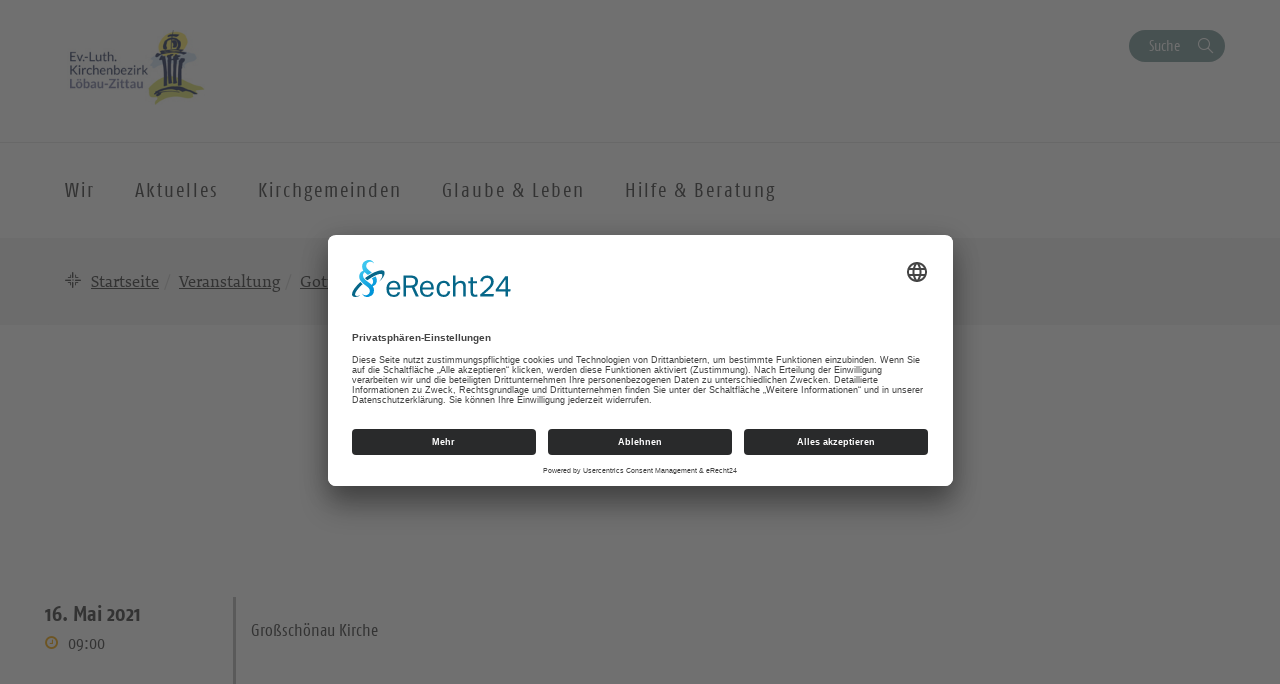

--- FILE ---
content_type: text/html; charset=UTF-8
request_url: https://kirchenbezirk-loebau-zittau.de/veranstaltungen/gottesdienst-780/
body_size: 10856
content:
<!DOCTYPE html>
<html lang="de-DE">
<head>
    <meta charset="UTF-8" />
    <meta http-equiv="X-UA-Compatible" content="IE=edge">
    <meta name="viewport" content="width=device-width, initial-scale=1">

    <meta name="description" content="Ev.-Luth. Kirchenbezirk Löbau-Zittau - Gottesdienst" />


    
    <meta name="keywords" content="Evangelisch-Lutherische Landeskirche Sachsens">     <meta name="author" content="">


    <!-- social media -->
    <!--  Essential META Tags -->

    <meta property="og:title" content="Ev.-Luth. Kirchenbezirk Löbau-Zittau - Gottesdienst">

    <meta property="og:description" content="">
    <meta property="og:image" content="https://lozi.evlks.wp-baukasten.de/wp-content/uploads/2020/03/logo_kibe_breit.jpg">
    <meta property="og:url" content="https://kirchenbezirk-loebau-zittau.de/veranstaltungen/gottesdienst-780">
    <meta name="twitter:card" content="summary_large_image">

    <!-- HTML5 shim and Respond.js for IE8 support of HTML5 elements and media queries -->
    <!-- WARNING: Respond.js doesn't work if you view the page via file:// -->

    <link rel="profile" href="http://gmpg.org/xfn/11" />
    <link rel="pingback" href="https://kirchenbezirk-loebau-zittau.de/xmlrpc.php" />
	
	    <!--[if lt IE 9]>
    <script src="https://kirchenbezirk-loebau-zittau.de/wp-content/themes/wpevlks/js/html5.js" type="text/javascript"></script>
    <![endif]-->

    <script id="usercentrics-cmp" async data-eu-mode="true" data-settings-id="Zh8VWFElU" src="https://app.eu.usercentrics.eu/browser-ui/latest/loader.js"></script>
	<meta name='robots' content='max-image-preview:large' />
<link rel="alternate" type="application/rss+xml" title="Ev.-Luth. Kirchenbezirk Löbau-Zittau &raquo; Feed" href="https://kirchenbezirk-loebau-zittau.de/feed/" />
<link rel="alternate" type="application/rss+xml" title="Ev.-Luth. Kirchenbezirk Löbau-Zittau &raquo; Kommentar-Feed" href="https://kirchenbezirk-loebau-zittau.de/comments/feed/" />
<script type="text/javascript">
window._wpemojiSettings = {"baseUrl":"https:\/\/s.w.org\/images\/core\/emoji\/14.0.0\/72x72\/","ext":".png","svgUrl":"https:\/\/s.w.org\/images\/core\/emoji\/14.0.0\/svg\/","svgExt":".svg","source":{"concatemoji":"https:\/\/kirchenbezirk-loebau-zittau.de\/wp-includes\/js\/wp-emoji-release.min.js?ver=6.1.1"}};
/*! This file is auto-generated */
!function(e,a,t){var n,r,o,i=a.createElement("canvas"),p=i.getContext&&i.getContext("2d");function s(e,t){var a=String.fromCharCode,e=(p.clearRect(0,0,i.width,i.height),p.fillText(a.apply(this,e),0,0),i.toDataURL());return p.clearRect(0,0,i.width,i.height),p.fillText(a.apply(this,t),0,0),e===i.toDataURL()}function c(e){var t=a.createElement("script");t.src=e,t.defer=t.type="text/javascript",a.getElementsByTagName("head")[0].appendChild(t)}for(o=Array("flag","emoji"),t.supports={everything:!0,everythingExceptFlag:!0},r=0;r<o.length;r++)t.supports[o[r]]=function(e){if(p&&p.fillText)switch(p.textBaseline="top",p.font="600 32px Arial",e){case"flag":return s([127987,65039,8205,9895,65039],[127987,65039,8203,9895,65039])?!1:!s([55356,56826,55356,56819],[55356,56826,8203,55356,56819])&&!s([55356,57332,56128,56423,56128,56418,56128,56421,56128,56430,56128,56423,56128,56447],[55356,57332,8203,56128,56423,8203,56128,56418,8203,56128,56421,8203,56128,56430,8203,56128,56423,8203,56128,56447]);case"emoji":return!s([129777,127995,8205,129778,127999],[129777,127995,8203,129778,127999])}return!1}(o[r]),t.supports.everything=t.supports.everything&&t.supports[o[r]],"flag"!==o[r]&&(t.supports.everythingExceptFlag=t.supports.everythingExceptFlag&&t.supports[o[r]]);t.supports.everythingExceptFlag=t.supports.everythingExceptFlag&&!t.supports.flag,t.DOMReady=!1,t.readyCallback=function(){t.DOMReady=!0},t.supports.everything||(n=function(){t.readyCallback()},a.addEventListener?(a.addEventListener("DOMContentLoaded",n,!1),e.addEventListener("load",n,!1)):(e.attachEvent("onload",n),a.attachEvent("onreadystatechange",function(){"complete"===a.readyState&&t.readyCallback()})),(e=t.source||{}).concatemoji?c(e.concatemoji):e.wpemoji&&e.twemoji&&(c(e.twemoji),c(e.wpemoji)))}(window,document,window._wpemojiSettings);
</script>
<style type="text/css">
img.wp-smiley,
img.emoji {
	display: inline !important;
	border: none !important;
	box-shadow: none !important;
	height: 1em !important;
	width: 1em !important;
	margin: 0 0.07em !important;
	vertical-align: -0.1em !important;
	background: none !important;
	padding: 0 !important;
}
</style>
	<link rel='stylesheet' id='wp-block-library-css' href='https://kirchenbezirk-loebau-zittau.de/wp-includes/css/dist/block-library/style.min.css?ver=6.1.1' type='text/css' media='all' />
<link rel='stylesheet' id='pb-accordion-blocks-frontend-style-css' href='https://kirchenbezirk-loebau-zittau.de/wp-content/plugins/evlks-accordion/css/accordion-blocks.css?ver=1.0.1' type='text/css' media='all' />
<link rel='stylesheet' id='classic-theme-styles-css' href='https://kirchenbezirk-loebau-zittau.de/wp-includes/css/classic-themes.min.css?ver=1' type='text/css' media='all' />
<style id='global-styles-inline-css' type='text/css'>
body{--wp--preset--color--black: #000000;--wp--preset--color--cyan-bluish-gray: #abb8c3;--wp--preset--color--white: #ffffff;--wp--preset--color--pale-pink: #f78da7;--wp--preset--color--vivid-red: #cf2e2e;--wp--preset--color--luminous-vivid-orange: #ff6900;--wp--preset--color--luminous-vivid-amber: #fcb900;--wp--preset--color--light-green-cyan: #7bdcb5;--wp--preset--color--vivid-green-cyan: #00d084;--wp--preset--color--pale-cyan-blue: #8ed1fc;--wp--preset--color--vivid-cyan-blue: #0693e3;--wp--preset--color--vivid-purple: #9b51e0;--wp--preset--gradient--vivid-cyan-blue-to-vivid-purple: linear-gradient(135deg,rgba(6,147,227,1) 0%,rgb(155,81,224) 100%);--wp--preset--gradient--light-green-cyan-to-vivid-green-cyan: linear-gradient(135deg,rgb(122,220,180) 0%,rgb(0,208,130) 100%);--wp--preset--gradient--luminous-vivid-amber-to-luminous-vivid-orange: linear-gradient(135deg,rgba(252,185,0,1) 0%,rgba(255,105,0,1) 100%);--wp--preset--gradient--luminous-vivid-orange-to-vivid-red: linear-gradient(135deg,rgba(255,105,0,1) 0%,rgb(207,46,46) 100%);--wp--preset--gradient--very-light-gray-to-cyan-bluish-gray: linear-gradient(135deg,rgb(238,238,238) 0%,rgb(169,184,195) 100%);--wp--preset--gradient--cool-to-warm-spectrum: linear-gradient(135deg,rgb(74,234,220) 0%,rgb(151,120,209) 20%,rgb(207,42,186) 40%,rgb(238,44,130) 60%,rgb(251,105,98) 80%,rgb(254,248,76) 100%);--wp--preset--gradient--blush-light-purple: linear-gradient(135deg,rgb(255,206,236) 0%,rgb(152,150,240) 100%);--wp--preset--gradient--blush-bordeaux: linear-gradient(135deg,rgb(254,205,165) 0%,rgb(254,45,45) 50%,rgb(107,0,62) 100%);--wp--preset--gradient--luminous-dusk: linear-gradient(135deg,rgb(255,203,112) 0%,rgb(199,81,192) 50%,rgb(65,88,208) 100%);--wp--preset--gradient--pale-ocean: linear-gradient(135deg,rgb(255,245,203) 0%,rgb(182,227,212) 50%,rgb(51,167,181) 100%);--wp--preset--gradient--electric-grass: linear-gradient(135deg,rgb(202,248,128) 0%,rgb(113,206,126) 100%);--wp--preset--gradient--midnight: linear-gradient(135deg,rgb(2,3,129) 0%,rgb(40,116,252) 100%);--wp--preset--duotone--dark-grayscale: url('#wp-duotone-dark-grayscale');--wp--preset--duotone--grayscale: url('#wp-duotone-grayscale');--wp--preset--duotone--purple-yellow: url('#wp-duotone-purple-yellow');--wp--preset--duotone--blue-red: url('#wp-duotone-blue-red');--wp--preset--duotone--midnight: url('#wp-duotone-midnight');--wp--preset--duotone--magenta-yellow: url('#wp-duotone-magenta-yellow');--wp--preset--duotone--purple-green: url('#wp-duotone-purple-green');--wp--preset--duotone--blue-orange: url('#wp-duotone-blue-orange');--wp--preset--font-size--small: 13px;--wp--preset--font-size--medium: 20px;--wp--preset--font-size--large: 36px;--wp--preset--font-size--x-large: 42px;--wp--preset--spacing--20: 0.44rem;--wp--preset--spacing--30: 0.67rem;--wp--preset--spacing--40: 1rem;--wp--preset--spacing--50: 1.5rem;--wp--preset--spacing--60: 2.25rem;--wp--preset--spacing--70: 3.38rem;--wp--preset--spacing--80: 5.06rem;}:where(.is-layout-flex){gap: 0.5em;}body .is-layout-flow > .alignleft{float: left;margin-inline-start: 0;margin-inline-end: 2em;}body .is-layout-flow > .alignright{float: right;margin-inline-start: 2em;margin-inline-end: 0;}body .is-layout-flow > .aligncenter{margin-left: auto !important;margin-right: auto !important;}body .is-layout-constrained > .alignleft{float: left;margin-inline-start: 0;margin-inline-end: 2em;}body .is-layout-constrained > .alignright{float: right;margin-inline-start: 2em;margin-inline-end: 0;}body .is-layout-constrained > .aligncenter{margin-left: auto !important;margin-right: auto !important;}body .is-layout-constrained > :where(:not(.alignleft):not(.alignright):not(.alignfull)){max-width: var(--wp--style--global--content-size);margin-left: auto !important;margin-right: auto !important;}body .is-layout-constrained > .alignwide{max-width: var(--wp--style--global--wide-size);}body .is-layout-flex{display: flex;}body .is-layout-flex{flex-wrap: wrap;align-items: center;}body .is-layout-flex > *{margin: 0;}:where(.wp-block-columns.is-layout-flex){gap: 2em;}.has-black-color{color: var(--wp--preset--color--black) !important;}.has-cyan-bluish-gray-color{color: var(--wp--preset--color--cyan-bluish-gray) !important;}.has-white-color{color: var(--wp--preset--color--white) !important;}.has-pale-pink-color{color: var(--wp--preset--color--pale-pink) !important;}.has-vivid-red-color{color: var(--wp--preset--color--vivid-red) !important;}.has-luminous-vivid-orange-color{color: var(--wp--preset--color--luminous-vivid-orange) !important;}.has-luminous-vivid-amber-color{color: var(--wp--preset--color--luminous-vivid-amber) !important;}.has-light-green-cyan-color{color: var(--wp--preset--color--light-green-cyan) !important;}.has-vivid-green-cyan-color{color: var(--wp--preset--color--vivid-green-cyan) !important;}.has-pale-cyan-blue-color{color: var(--wp--preset--color--pale-cyan-blue) !important;}.has-vivid-cyan-blue-color{color: var(--wp--preset--color--vivid-cyan-blue) !important;}.has-vivid-purple-color{color: var(--wp--preset--color--vivid-purple) !important;}.has-black-background-color{background-color: var(--wp--preset--color--black) !important;}.has-cyan-bluish-gray-background-color{background-color: var(--wp--preset--color--cyan-bluish-gray) !important;}.has-white-background-color{background-color: var(--wp--preset--color--white) !important;}.has-pale-pink-background-color{background-color: var(--wp--preset--color--pale-pink) !important;}.has-vivid-red-background-color{background-color: var(--wp--preset--color--vivid-red) !important;}.has-luminous-vivid-orange-background-color{background-color: var(--wp--preset--color--luminous-vivid-orange) !important;}.has-luminous-vivid-amber-background-color{background-color: var(--wp--preset--color--luminous-vivid-amber) !important;}.has-light-green-cyan-background-color{background-color: var(--wp--preset--color--light-green-cyan) !important;}.has-vivid-green-cyan-background-color{background-color: var(--wp--preset--color--vivid-green-cyan) !important;}.has-pale-cyan-blue-background-color{background-color: var(--wp--preset--color--pale-cyan-blue) !important;}.has-vivid-cyan-blue-background-color{background-color: var(--wp--preset--color--vivid-cyan-blue) !important;}.has-vivid-purple-background-color{background-color: var(--wp--preset--color--vivid-purple) !important;}.has-black-border-color{border-color: var(--wp--preset--color--black) !important;}.has-cyan-bluish-gray-border-color{border-color: var(--wp--preset--color--cyan-bluish-gray) !important;}.has-white-border-color{border-color: var(--wp--preset--color--white) !important;}.has-pale-pink-border-color{border-color: var(--wp--preset--color--pale-pink) !important;}.has-vivid-red-border-color{border-color: var(--wp--preset--color--vivid-red) !important;}.has-luminous-vivid-orange-border-color{border-color: var(--wp--preset--color--luminous-vivid-orange) !important;}.has-luminous-vivid-amber-border-color{border-color: var(--wp--preset--color--luminous-vivid-amber) !important;}.has-light-green-cyan-border-color{border-color: var(--wp--preset--color--light-green-cyan) !important;}.has-vivid-green-cyan-border-color{border-color: var(--wp--preset--color--vivid-green-cyan) !important;}.has-pale-cyan-blue-border-color{border-color: var(--wp--preset--color--pale-cyan-blue) !important;}.has-vivid-cyan-blue-border-color{border-color: var(--wp--preset--color--vivid-cyan-blue) !important;}.has-vivid-purple-border-color{border-color: var(--wp--preset--color--vivid-purple) !important;}.has-vivid-cyan-blue-to-vivid-purple-gradient-background{background: var(--wp--preset--gradient--vivid-cyan-blue-to-vivid-purple) !important;}.has-light-green-cyan-to-vivid-green-cyan-gradient-background{background: var(--wp--preset--gradient--light-green-cyan-to-vivid-green-cyan) !important;}.has-luminous-vivid-amber-to-luminous-vivid-orange-gradient-background{background: var(--wp--preset--gradient--luminous-vivid-amber-to-luminous-vivid-orange) !important;}.has-luminous-vivid-orange-to-vivid-red-gradient-background{background: var(--wp--preset--gradient--luminous-vivid-orange-to-vivid-red) !important;}.has-very-light-gray-to-cyan-bluish-gray-gradient-background{background: var(--wp--preset--gradient--very-light-gray-to-cyan-bluish-gray) !important;}.has-cool-to-warm-spectrum-gradient-background{background: var(--wp--preset--gradient--cool-to-warm-spectrum) !important;}.has-blush-light-purple-gradient-background{background: var(--wp--preset--gradient--blush-light-purple) !important;}.has-blush-bordeaux-gradient-background{background: var(--wp--preset--gradient--blush-bordeaux) !important;}.has-luminous-dusk-gradient-background{background: var(--wp--preset--gradient--luminous-dusk) !important;}.has-pale-ocean-gradient-background{background: var(--wp--preset--gradient--pale-ocean) !important;}.has-electric-grass-gradient-background{background: var(--wp--preset--gradient--electric-grass) !important;}.has-midnight-gradient-background{background: var(--wp--preset--gradient--midnight) !important;}.has-small-font-size{font-size: var(--wp--preset--font-size--small) !important;}.has-medium-font-size{font-size: var(--wp--preset--font-size--medium) !important;}.has-large-font-size{font-size: var(--wp--preset--font-size--large) !important;}.has-x-large-font-size{font-size: var(--wp--preset--font-size--x-large) !important;}
.wp-block-navigation a:where(:not(.wp-element-button)){color: inherit;}
:where(.wp-block-columns.is-layout-flex){gap: 2em;}
.wp-block-pullquote{font-size: 1.5em;line-height: 1.6;}
</style>
<link rel='stylesheet' id='contact-form-7-css' href='https://kirchenbezirk-loebau-zittau.de/wp-content/plugins/contact-form-7/includes/css/styles.css?ver=5.7.7' type='text/css' media='all' />
<link rel='stylesheet' id='style.css-css' href='https://kirchenbezirk-loebau-zittau.de/wp-content/themes/wpevlks/style.css?ver=6.1.1' type='text/css' media='all' />
<link rel='stylesheet' id='evlkscalendar_wp_css-css' href='https://kirchenbezirk-loebau-zittau.de/wp-content/plugins/evlks-calendar-plugin/view/frontend/css/evlks-calendar.css?ver=6.1.1' type='text/css' media='all' />
<link rel='stylesheet' id='evlksevents_wp_css-css' href='https://kirchenbezirk-loebau-zittau.de/wp-content/plugins/evlks-events-plugin-v2/view/frontend/css/style.css?ver=6.1.1' type='text/css' media='all' />
<link rel='stylesheet' id='wp-featherlight-css' href='https://kirchenbezirk-loebau-zittau.de/wp-content/plugins/wp-featherlight/css/wp-featherlight.min.css?ver=1.3.4' type='text/css' media='all' />
<script type='text/javascript' src='https://kirchenbezirk-loebau-zittau.de/wp-includes/js/jquery/jquery.min.js?ver=3.6.1' id='jquery-core-js'></script>
<script type='text/javascript' src='https://kirchenbezirk-loebau-zittau.de/wp-includes/js/jquery/jquery-migrate.min.js?ver=3.3.2' id='jquery-migrate-js'></script>
<script type='text/javascript' src='https://kirchenbezirk-loebau-zittau.de/wp-content/themes/wpevlks/js/evlks-layoutbuilder.js?ver=1' id='evlks-layoutbuilder-js'></script>
<script type='text/javascript' src='https://kirchenbezirk-loebau-zittau.de/wp-content/plugins/evlks-calendar-plugin/view/frontend/helper/../js/evlks-calendar.min.js?ver=6.1.1' id='evlks-calendar.min.js-js'></script>
<script type='text/javascript' src='https://kirchenbezirk-loebau-zittau.de/wp-content/plugins/evlks-events-plugin-v2/view/frontend/helper/../js/script_tmp.js?ver=6.1.1' id='script_tmp.js-js'></script>
<link rel="https://api.w.org/" href="https://kirchenbezirk-loebau-zittau.de/wp-json/" /><link rel="alternate" type="application/json" href="https://kirchenbezirk-loebau-zittau.de/wp-json/wp/v2/evlks-events/5530" /><link rel="EditURI" type="application/rsd+xml" title="RSD" href="https://kirchenbezirk-loebau-zittau.de/xmlrpc.php?rsd" />
<link rel="wlwmanifest" type="application/wlwmanifest+xml" href="https://kirchenbezirk-loebau-zittau.de/wp-includes/wlwmanifest.xml" />
<meta name="generator" content="WordPress 6.1.1" />
<link rel="canonical" href="https://kirchenbezirk-loebau-zittau.de/veranstaltungen/gottesdienst-780/" />
<link rel='shortlink' href='https://kirchenbezirk-loebau-zittau.de/?p=5530' />
<link rel="alternate" type="application/json+oembed" href="https://kirchenbezirk-loebau-zittau.de/wp-json/oembed/1.0/embed?url=https%3A%2F%2Fkirchenbezirk-loebau-zittau.de%2Fveranstaltungen%2Fgottesdienst-780%2F" />
<link rel="alternate" type="text/xml+oembed" href="https://kirchenbezirk-loebau-zittau.de/wp-json/oembed/1.0/embed?url=https%3A%2F%2Fkirchenbezirk-loebau-zittau.de%2Fveranstaltungen%2Fgottesdienst-780%2F&#038;format=xml" />
<style>
                                 .navbar-default .navbar-nav>li>a:hover, .navbar-default .navbar-nav>li>a:focus {
                    color: #ffffff;
                    background-color:#009BE0;
                }

                .evlks-header-main ul.collapse>li>a, .evlks-header-main ul.collapsing>li>a {
                    color:#009BE0;
                }

                .evlks-header-main ul.collapse>li>a:hover, .evlks-header-main ul.collapsing>li>a:hover {
                    color:#F5A500;
                }

                .evlks-header-main .nav>li:hover>a {
                    background-color:#009BE0;
                    color: #ffffff;
                    cursor: pointer;
                }

                .evlks-header-main ul.collapse>li>ul>li>a:hover, .evlks-header-main ul.collapsing>li>ul>li>a:hover {
                    color:#F5A500;
                    text-decoration: underline;
                    cursor: pointer;
                }

                .evlks-header-main ul.collapse, .evlks-header-main ul.collapsing {
                    border-top: 1px solid #009BE0;
                 }

                .btn-primary,
                 .wp-block-file__button {
                    background-color:#009BE0 !important;
                }
                .btn-primary:hover, .btn-primary:active, .btn-primary:focus,
                 .wp-block-file__button:hover, .wp-block-file__button:active, .wp-block-file__button:focus {
                    background-color:#0078ad !important;
                    color: #ffffff;
                    cursor: pointer;
                    outline: none;
                }
                .teaser-body h3 a {
                    text-decoration: none;
                    color:#009BE0;
                }
                body main a {
                    color: #009BE0;
                }
                a {
                    color: #009BE0;
                    text-decoration: none;
                }
                a:hover {
                    color: #F5A500;
                    text-decoration: none;
                }

                .btn-orange {
                    background-color: transparent;
                    color: #F5A500;
                    border: 1px solid #F5A500;
                }

                .btn-default {
                    color: #009BE0;
                    background-color: #ffffff;
                    border-color:#009BE0;
                }

                .btn-default:focus, .btn-default:hover {
                    color: #009BE0;
                    background-color: #ddd;
                    border-color:#009BE0;
                }

                .btn-orange:hover {
                    background-color: #F5A500;
                    color: #ffffff;
                    cursor: pointer;
                    outline: none;
                }

                .slick-slide .teaser {
                    background-color: #F5A500;
                }

                .slick-dots li.slick-active button:before {
                      background-color:  #799999;
                }

                .btn-secondary {
                    background-color:  #799999;
                }

                .btn-secondary:hover, .btn-secondary:active, .btn-secondary:focus
                {
                    background-color:  #607f7f;
                    color: #ffffff;
                }

                .teaser-image:hover .teaser-hover {
                    background-color: #009BE0;
                }

                header.sticky .evlks-sticky-search button {
                    background-color: #799999;
                    color: #ffffff;
                    border: 1px solid #799999;
                }

                blockquote:before {
                    color: #009BE0;
                }

                .icon-bg-primary {
                    background-color:#009BE0;
                }

                body .evlks-bg-primary {
                    background-color: #009BE0;
                }
                .evlks-teaser-list-el h2 a:hover {
                    color: #009BE0;
                }

                .tx-xm-evlks-events .evlks-teaser-list .evlks-teaser-list-el .location::before,
                .tx-xm-evlks-events .evlks-teaser-list .evlks-teaser-list-el .dtend::before,
                .tx-xm-evlks-events .evlks-teaser-list .evlks-teaser-list-el .dtstart::before,
                .evlks-single-event .dtstart::before,
                .evlks-single-event .dtend::before,
                .evlks-single-event .location small::before,
                span.to_event ::before
                 {
                     color: #F5A500;
                }

                .text-primary {
                    color: #009BE0;
                }

                footer .evlks-footer-social a:hover {
                    color: #009BE0;
                }

                article h3 {
                    color: #009BE0;
                }



            </style><link rel="icon" href="https://kirchenbezirk-loebau-zittau.de/wp-content/uploads/2020/01/cropped-KB-Logo-2012-2018-32x32.jpg" sizes="32x32" />
<link rel="icon" href="https://kirchenbezirk-loebau-zittau.de/wp-content/uploads/2020/01/cropped-KB-Logo-2012-2018-192x192.jpg" sizes="192x192" />
<link rel="apple-touch-icon" href="https://kirchenbezirk-loebau-zittau.de/wp-content/uploads/2020/01/cropped-KB-Logo-2012-2018-180x180.jpg" />
<meta name="msapplication-TileImage" content="https://kirchenbezirk-loebau-zittau.de/wp-content/uploads/2020/01/cropped-KB-Logo-2012-2018-270x270.jpg" />
<style>
            .parallax-content{
            background-image:url(https://kirchenbezirk-loebau-zittau.de/wp-content/themes/wpevlks/img/evlks_bg.svg);
            }

            a[href^="http://"]:not([href*="kirchenbezirk-loebau-zittau.de"]):after,
            a[href^="https://"]:not([href*="kirchenbezirk-loebau-zittau.de"]):after
            {
	            font: normal 16px/1 "FontAwesome";
                content: "\f08e";
                padding-left:3px;
            }


                .evlks-switcher > a[href^="http://"]:not([href*="kirchenbezirk-loebau-zittau.de"]):after,
                .evlks-switcher > a[href^="https://"]:not([href*="kirchenbezirk-loebau-zittau.de"]):after,
                .evlks-footer-el a[href^="http://"]:not([href*="kirchenbezirk-loebau-zittau.de"]):after,
                .evlks-footer-el a[href^="https://"]:not([href*="kirchenbezirk-loebau-zittau.de"]):after,
                .teaser-body > a:after,
                figcaption > a:after
                {
	                font: normal 16px/1 "FontAwesome";
                content: "" !important;
                padding-left:0px;
                }
           </style>		<style type="text/css" id="wp-custom-css">
			.wp-block-table.aligncenter, .wp-block-table.alignleft, .wp-block-table.alignright {
		width: 100%;
}



@media (min-width: 991px) {
		.wp-block-table.aligncenter.width-70, .wp-block-table.alignleft.width-70, .wp-block-table.alignright.width-70 {
			width: 70%;
	}

	.wp-block-table.aligncenter.width-50, .wp-block-table.alignleft.width-50, .wp-block-table.alignright.width-50 {
			width: 50%;
	}
}


.wp-block-table.aligncenter td, .wp-block-table.alignleft td, .wp-block-table.alignright td {
		padding-left: 5px;
		padding-right: 5px;
}
		</style>
		
    <title>
		Ev.-Luth. Kirchenbezirk Löbau-Zittau		 | Gottesdienst    </title>
</head>
<body id="content"
	class="evlks-events-template-default single single-evlks-events postid-5530 wp-featherlight-captions">
<div class="wrapper">
    <header>
        <div class="container">
            <div class="evlks-header-sub evlks-bg-white">
                <div class="row">
                    <div class="col-xs-6 col-sm-4">
	                                                        <a href="https://kirchenbezirk-loebau-zittau.de/">
                                    <img class="evlks-logo" width="225px" src="https://lozi.evlks.wp-baukasten.de/wp-content/uploads/2020/03/logo_kibe_breit.jpg" alt="Ev.-Luth. Kirchenbezirk Löbau-Zittau">
                                </a>
	                                            </div>
                    <div class="col-xs-6 col-sm-8 align-right evlks-service-navigation">
                        <div class="mobile-only clearfix">
                            <div class="navbar-header">
                                <button type="button" class="navbar-toggle collapsed" data-toggle="collapse"
                                        data-target="#evlks-header-navbar-collapse" aria-expanded="false">
                                    <span class="sr-only">Toggle navigation</span>
                                    <span class="evlks-header-navbar-indicator"></span>
                                </button>
                            </div>
                            <div class="evlks-search-mobile">
                                <button class="btn btn-no-style icon-search" data-toggle="modal" data-target="#evlks-search-modal"><span class="sr-only">Suche</span></button>
                            </div>
                            <div></div>
                        </div>
                        <div class="desktop-only">
                            <div><!--<a href="" class="btn btn-link evlks-language">English site</a> -->
                                <button type="button" data-toggle="modal" data-target="#evlks-search-modal" class="btn btn-evlks btn-secondary evlks-search">Suche</button></div>
                            <div></div>
                        </div>
                    </div>
                </div>
            </div>
        </div>
        <div class="evlks-border-top">
            <div class="container">
                <div class="evlks-header-main evlks-bg-white">
                    <div class="row">
                        <div class="col-sm-12 col-md-9 col-lg-9 evlks-padding-no">
		                                                            <a class="sticky-only evlks-sticky-logo" href="https://kirchenbezirk-loebau-zittau.de/">
                                        <img class="evlks-logo" width="200px" src="https://lozi.evlks.wp-baukasten.de/wp-content/uploads/2020/03/logo_kibe_breit.jpg" alt="Ev.-Luth. Kirchenbezirk Löbau-Zittau">
                                    </a>
		                                                    <nav class="navbar navbar-default">
                                <div class="collapse navbar-collapse" id="evlks-header-navbar-collapse">
	                            <div class="evlks-switcher mobile-only">
		                                                            </div>
                                <div class="menu-hauptmenue-container"><ul id="menu-hauptmenue" class="nav navbar-nav"><li id="menu-item-2403" class="menu-item menu-item-type-custom menu-item-object-custom menu-item-has-children menu-item-2403"><a href="#" data-target="#dd2403" data-hover="collapse" data-toggle="collapse" aria-expanded="false" aria-controls="dd2403"><span>Wir</span></a>
<ul aria-expanded='false'  class="collapse"  id="dd2403">
	<li id="menu-item-2325" class="menu-item menu-item-type-post_type menu-item-object-page menu-item-has-children menu-item-2325"><button aria-controls="dd2325" aria-expanded="false" data-target="#dd2325" data-toggle="collapse" type="button" class="btn btn-no-style hidden-md hidden-lg dropdown-open collapsed">
                            <span><span class="sr-only">Ausklappen</span></span>
                        </button><a href="https://kirchenbezirk-loebau-zittau.de/ev-luth-kirchenbezirk-loebau-zittau/begruessung/" data-target="#dd2325">Herzlich willkommen in unserem Kirchenbezirk</a>
	<ul aria-expanded='false'  class="collapse"  id="dd2325">
		<li id="menu-item-5660" class="menu-item menu-item-type-post_type menu-item-object-page menu-item-5660"><a href="https://kirchenbezirk-loebau-zittau.de/ev-luth-kirchenbezirk-loebau-zittau/leitbild-des-kirchenbezirkes/">Leitbild des Kirchenbezirkes</a></li>
		<li id="menu-item-6386" class="menu-item menu-item-type-post_type menu-item-object-page menu-item-6386"><a href="https://kirchenbezirk-loebau-zittau.de/ev-luth-kirchenbezirk-loebau-zittau/kirchenbezirkssynode/">Kirchenbezirkssynode</a></li>
		<li id="menu-item-6494" class="menu-item menu-item-type-post_type menu-item-object-page menu-item-6494"><a href="https://kirchenbezirk-loebau-zittau.de/ev-luth-kirchenbezirk-loebau-zittau/kirchenbezirksvorstand/">Kirchenbezirksvorstand</a></li>
	</ul>
</li>
	<li id="menu-item-4450" class="menu-item menu-item-type-post_type menu-item-object-page menu-item-4450"><a href="https://kirchenbezirk-loebau-zittau.de/ev-luth-kirchenbezirk-loebau-zittau/mitarbeitende-im-ev-luth-kirchenbezirk/">Mitarbeitende im Ev.-Luth. Kirchenbezirk</a></li>
	<li id="menu-item-2910" class="menu-item menu-item-type-post_type menu-item-object-page menu-item-has-children menu-item-2910"><button aria-controls="dd2910" aria-expanded="false" data-target="#dd2910" data-toggle="collapse" type="button" class="btn btn-no-style hidden-md hidden-lg dropdown-open collapsed">
                            <span><span class="sr-only">Ausklappen</span></span>
                        </button><a href="https://kirchenbezirk-loebau-zittau.de/ev-luth-kirchenbezirk-loebau-zittau/kirchenmusik-im-kirchenbezirk/" data-target="#dd2910">Kirchenmusik</a>
	<ul aria-expanded='false'  class="collapse"  id="dd2910">
		<li id="menu-item-9285" class="menu-item menu-item-type-post_type menu-item-object-page menu-item-9285"><a href="https://kirchenbezirk-loebau-zittau.de/jahresplan-der-ephoralkantorei-loebau-zittau/">Ephoralkantorei Löbau-Zittau</a></li>
		<li id="menu-item-2976" class="menu-item menu-item-type-post_type menu-item-object-page menu-item-2976"><a href="https://kirchenbezirk-loebau-zittau.de/ev-luth-kirchenbezirk-loebau-zittau/kirchenmusik-im-kirchenbezirk/collegium-canorum-lobaviense/">Chor Collegium Canorum Lobaviense</a></li>
	</ul>
</li>
	<li id="menu-item-8772" class="menu-item menu-item-type-post_type menu-item-object-page menu-item-has-children menu-item-8772"><button aria-controls="dd8772" aria-expanded="false" data-target="#dd8772" data-toggle="collapse" type="button" class="btn btn-no-style hidden-md hidden-lg dropdown-open collapsed">
                            <span><span class="sr-only">Ausklappen</span></span>
                        </button><a href="https://kirchenbezirk-loebau-zittau.de/arbeitsstelle-kinder-jugend-bildung/" data-target="#dd8772">Arbeitsstelle Kinder-Jugend-Bildung</a>
	<ul aria-expanded='false'  class="collapse"  id="dd8772">
		<li id="menu-item-8777" class="menu-item menu-item-type-post_type menu-item-object-page menu-item-8777"><a href="https://kirchenbezirk-loebau-zittau.de/arbeit-mit-kindern-und-familien/">Arbeit mit Kindern und Familien</a></li>
		<li id="menu-item-2920" class="menu-item menu-item-type-post_type menu-item-object-page menu-item-2920"><a href="https://kirchenbezirk-loebau-zittau.de/ev-luth-kirchenbezirk-loebau-zittau/kinder-und-jugend/evangelische-jugend-loebau-zittau/">Evangelische Jugend Löbau-Zittau</a></li>
		<li id="menu-item-6124" class="menu-item menu-item-type-post_type menu-item-object-page menu-item-6124"><a href="https://kirchenbezirk-loebau-zittau.de/ev-luth-kirchenbezirk-loebau-zittau/kinder-und-jugend/religionsunterricht/">Religionsunterricht</a></li>
		<li id="menu-item-8780" class="menu-item menu-item-type-post_type menu-item-object-page menu-item-8780"><a href="https://kirchenbezirk-loebau-zittau.de/evangelische-schulen-im-kirchenbezirk-loebau-zittau/">Evangelische Schulen im Kirchenbezirk Löbau-Zittau</a></li>
		<li id="menu-item-6116" class="menu-item menu-item-type-post_type menu-item-object-page menu-item-6116"><a href="https://kirchenbezirk-loebau-zittau.de/ev-luth-kirchenbezirk-loebau-zittau/kinder-und-jugend/religioese-bildung-in-kindertagesstaetten/">Religiöse Bildung in Kindertagesstätten</a></li>
		<li id="menu-item-6120" class="menu-item menu-item-type-post_type menu-item-object-page menu-item-6120"><a href="https://kirchenbezirk-loebau-zittau.de/ev-luth-kirchenbezirk-loebau-zittau/kinder-und-jugend/treffpunkt-tier-kind-natur-kultur-ein-tiergestuetztes-paedagogisches-angebot/">BegegnungsPunkt Tier – ein tiergestütztes pädagogisches Angebot</a></li>
		<li id="menu-item-2929" class="menu-item menu-item-type-post_type menu-item-object-page menu-item-2929"><a href="https://kirchenbezirk-loebau-zittau.de/ev-luth-kirchenbezirk-loebau-zittau/kinder-und-jugend/kinder-und-jugendzirkus-applaudino/">Kinder- und Jugendzirkus „Applaudino“</a></li>
		<li id="menu-item-12446" class="menu-item menu-item-type-post_type menu-item-object-page menu-item-12446"><a href="https://kirchenbezirk-loebau-zittau.de/unter-engeln-kinderkirchentag-2024-ein-rueckblick/">Unter Engeln“ – Kinderkirchentag 2024 – ein Rückblick</a></li>
	</ul>
</li>
	<li id="menu-item-12576" class="menu-item menu-item-type-post_type menu-item-object-page menu-item-has-children menu-item-12576"><button aria-controls="dd12576" aria-expanded="false" data-target="#dd12576" data-toggle="collapse" type="button" class="btn btn-no-style hidden-md hidden-lg dropdown-open collapsed">
                            <span><span class="sr-only">Ausklappen</span></span>
                        </button><a href="https://kirchenbezirk-loebau-zittau.de/inklusion-im-kirchenbezirk/" data-target="#dd12576">Inklusion</a>
	<ul aria-expanded='false'  class="collapse"  id="dd12576">
		<li id="menu-item-12407" class="menu-item menu-item-type-post_type menu-item-object-page menu-item-12407"><a href="https://kirchenbezirk-loebau-zittau.de/herzlich-willkommen-rosalie-renner-im-team-des-kirchenbezirkes/">Herzlich willkommen Rosalie Renner im Team des Kirchenbezirkes</a></li>
	</ul>
</li>
	<li id="menu-item-8897" class="menu-item menu-item-type-post_type menu-item-object-page menu-item-8897"><a href="https://kirchenbezirk-loebau-zittau.de/tourismusseelsorge-im-kirchenbezirk/">Tourismusseelsorge</a></li>
	<li id="menu-item-3929" class="menu-item menu-item-type-post_type menu-item-object-page menu-item-3929"><a href="https://kirchenbezirk-loebau-zittau.de/ev-luth-kirchenbezirk-loebau-zittau/ev-freizeit-und-bildungsstaette-lueckendorf/">Ev. Freizeit- und Bildungsstätte Lückendorf</a></li>
	<li id="menu-item-2919" class="menu-item menu-item-type-post_type menu-item-object-page menu-item-2919"><a href="https://kirchenbezirk-loebau-zittau.de/ev-luth-kirchenbezirk-loebau-zittau/mitarbeitervertretung/">Mitarbeitervertretung</a></li>
</ul>
</li>
<li id="menu-item-2408" class="menu-item menu-item-type-custom menu-item-object-custom menu-item-has-children menu-item-2408"><a href="#" data-target="#dd2408" data-hover="collapse" data-toggle="collapse" aria-expanded="false" aria-controls="dd2408"><span>Aktuelles</span></a>
<ul aria-expanded='false'  class="collapse"  id="dd2408">
	<li id="menu-item-15567" class="menu-item menu-item-type-post_type menu-item-object-page menu-item-15567"><a href="https://kirchenbezirk-loebau-zittau.de/04-und-05-februar-2026-liedoratorium-dietrich-bonhoeffer-ein-leben/">04. und 05. Februar 2026 – Liedoratorium – Dietrich Bonhoeffer, ein Leben</a></li>
	<li id="menu-item-15555" class="menu-item menu-item-type-post_type menu-item-object-page menu-item-15555"><a href="https://kirchenbezirk-loebau-zittau.de/henriette-catharina-von-gersdorff-jubilaeum-foerderin-der-bildung-in-der-oberlausitz/">Henriette Catharina von Gersdorff Jubiläum – Förderin der Bildung in der Oberlausitz</a></li>
	<li id="menu-item-15475" class="menu-item menu-item-type-post_type menu-item-object-page menu-item-15475"><a href="https://kirchenbezirk-loebau-zittau.de/hirtenbrief-des-landesbischofs-weihnachten-2025/">Hirtenbrief des Landesbischofs – Weihnachten 2025</a></li>
	<li id="menu-item-10249" class="menu-item menu-item-type-custom menu-item-object-custom menu-item-10249"><a href="https://kirchenbezirk-loebau-zittau.de/kalender/">Veranstaltungen (neuer Webkalender)</a></li>
	<li id="menu-item-15284" class="menu-item menu-item-type-post_type menu-item-object-page menu-item-15284"><a href="https://kirchenbezirk-loebau-zittau.de/kirchennachrichten-dezember-2025-januar-2026/">Nachrichten aus dem Kirchenbezirk Dezember 2025/Januar 2026</a></li>
	<li id="menu-item-14697" class="menu-item menu-item-type-post_type menu-item-object-page menu-item-14697"><a href="https://kirchenbezirk-loebau-zittau.de/auf-den-spuren-des-franz-von-assisi/">Auf den Spuren des Franz von Assisi</a></li>
	<li id="menu-item-3713" class="menu-item menu-item-type-post_type menu-item-object-page menu-item-has-children menu-item-3713"><button aria-controls="dd3713" aria-expanded="false" data-target="#dd3713" data-toggle="collapse" type="button" class="btn btn-no-style hidden-md hidden-lg dropdown-open collapsed">
                            <span><span class="sr-only">Ausklappen</span></span>
                        </button><a href="https://kirchenbezirk-loebau-zittau.de/stellenausschreibungen/" data-target="#dd3713">Stellenangebote</a>
	<ul aria-expanded='false'  class="collapse"  id="dd3713">
		<li id="menu-item-7902" class="menu-item menu-item-type-post_type menu-item-object-page menu-item-7902"><a href="https://kirchenbezirk-loebau-zittau.de/pfarrstellen/" data-target="#dd7902">Pfarrstellen</a></li>
		<li id="menu-item-7905" class="menu-item menu-item-type-post_type menu-item-object-page menu-item-7905"><a href="https://kirchenbezirk-loebau-zittau.de/gemeindepaedagogik/">Gemeindepädagogikstellen</a></li>
		<li id="menu-item-13270" class="menu-item menu-item-type-post_type menu-item-object-page menu-item-13270"><a href="https://kirchenbezirk-loebau-zittau.de/stellenausschreibungen/stelle-der-des-technischen-mitarbeiterin-mitarbeiters-in-der-ev-freizeit-und-bildungsstaette-lueckendorf/">Stelle der technischen Mitarbeiterin / des technischen Mitarbeiters in der Ev. Freizeit- und Bildungsstätte Lückendorf</a></li>
		<li id="menu-item-7899" class="menu-item menu-item-type-post_type menu-item-object-page menu-item-7899"><a href="https://kirchenbezirk-loebau-zittau.de/praktikumsangebote/" data-target="#dd7899">Praktikumsangebote</a></li>
	</ul>
</li>
	<li id="menu-item-10825" class="menu-item menu-item-type-post_type menu-item-object-page menu-item-10825"><a href="https://kirchenbezirk-loebau-zittau.de/informationen-fuer-mitarbeitende-zu-weiterbildungen-supervision-befristete-berufliche-auszeit-und-bildungszeit/">Weiterbildungen, Supervision, befristete berufliche Auszeit und Bildungszeit</a></li>
</ul>
</li>
<li id="menu-item-2887" class="menu-item menu-item-type-post_type menu-item-object-page menu-item-2887"><a href="https://kirchenbezirk-loebau-zittau.de/kirchgemeinden/">Kirchgemeinden</a></li>
<li id="menu-item-5663" class="menu-item menu-item-type-post_type menu-item-object-page menu-item-has-children menu-item-5663"><a href="#" data-target="#dd5663" data-hover="collapse" data-toggle="collapse" aria-expanded="false" aria-controls="dd5663"><span>Glaube &#038; Leben</span></a>
<ul aria-expanded='false'  class="collapse"  id="dd5663">
	<li id="menu-item-13590" class="menu-item menu-item-type-post_type menu-item-object-page menu-item-13590"><a href="https://kirchenbezirk-loebau-zittau.de/spirituelle-angebote-2025/">Angebote 2025 zur Stärkung von Resilienz und Spiritualität</a></li>
	<li id="menu-item-3024" class="menu-item menu-item-type-post_type menu-item-object-page menu-item-3024"><a href="https://kirchenbezirk-loebau-zittau.de/glaube-leben/angedacht/">AnGEdacht – Andachten unserer Mitarbeitenden</a></li>
	<li id="menu-item-5996" class="menu-item menu-item-type-post_type menu-item-object-page menu-item-5996"><a href="https://kirchenbezirk-loebau-zittau.de/konfessionelle-kooperation-im-religionsunterricht/">Konfessionelle Kooperation im Religionsunterricht</a></li>
	<li id="menu-item-2921" class="menu-item menu-item-type-post_type menu-item-object-page menu-item-2921"><a href="https://kirchenbezirk-loebau-zittau.de/ev-luth-kirchenbezirk-loebau-zittau/ev-guetesiegel-familienorientierung/">Ev. Gütesiegel Familienorientierung</a></li>
	<li id="menu-item-10069" class="menu-item menu-item-type-post_type menu-item-object-page menu-item-10069"><a href="https://kirchenbezirk-loebau-zittau.de/ueberraschend-lausitz/">Überraschend Lausitz</a></li>
	<li id="menu-item-7025" class="menu-item menu-item-type-post_type menu-item-object-page menu-item-7025"><a href="https://kirchenbezirk-loebau-zittau.de/ehrenamtsakademie-oberlausitz/">Ehrenamtsakademie Oberlausitz</a></li>
	<li id="menu-item-5669" class="menu-item menu-item-type-post_type menu-item-object-page menu-item-has-children menu-item-5669"><button aria-controls="dd5669" aria-expanded="false" data-target="#dd5669" data-toggle="collapse" type="button" class="btn btn-no-style hidden-md hidden-lg dropdown-open collapsed">
                            <span><span class="sr-only">Ausklappen</span></span>
                        </button><a href="https://kirchenbezirk-loebau-zittau.de/themen/" data-target="#dd5669">Themen</a>
	<ul aria-expanded='false'  class="collapse"  id="dd5669">
		<li id="menu-item-2941" class="menu-item menu-item-type-post_type menu-item-object-page menu-item-2941"><a href="https://kirchenbezirk-loebau-zittau.de/glauben-hoffen-leben/">Glauben. Hoffen. Leben.</a></li>
		<li id="menu-item-2942" class="menu-item menu-item-type-post_type menu-item-object-page menu-item-2942"><a href="https://kirchenbezirk-loebau-zittau.de/oberlausitz-2040/">Oberlausitz 2040</a></li>
	</ul>
</li>
</ul>
</li>
<li id="menu-item-5672" class="menu-item menu-item-type-post_type menu-item-object-page menu-item-has-children menu-item-5672"><a href="#" data-target="#dd5672" data-hover="collapse" data-toggle="collapse" aria-expanded="false" aria-controls="dd5672"><span>Hilfe &#038; Beratung</span></a>
<ul aria-expanded='false'  class="collapse"  id="dd5672">
	<li id="menu-item-8196" class="menu-item menu-item-type-post_type menu-item-object-page menu-item-8196"><a href="https://kirchenbezirk-loebau-zittau.de/hilfe-beratung/kirchenbezirkssozialarbeit/">Diakonie Löbau-Zittau</a></li>
	<li id="menu-item-9846" class="menu-item menu-item-type-post_type menu-item-object-page menu-item-9846"><a href="https://kirchenbezirk-loebau-zittau.de/praevention-intervention-und-hilfe-bei-sexualisierter-gewalt/">Prävention, Intervention und Hilfe bei (sexualisierter) Gewalt</a></li>
	<li id="menu-item-13617" class="menu-item menu-item-type-post_type menu-item-object-page menu-item-13617"><a href="https://kirchenbezirk-loebau-zittau.de/feedback-frageboegen/">Feedback – Fragebögen</a></li>
	<li id="menu-item-2463" class="menu-item menu-item-type-post_type menu-item-object-page menu-item-2463"><a href="https://kirchenbezirk-loebau-zittau.de/ev-luth-kirchenbezirk-loebau-zittau/krankenhausseelsorge/">Krankenhausseelsorge</a></li>
	<li id="menu-item-4773" class="menu-item menu-item-type-post_type menu-item-object-page menu-item-4773"><a href="https://kirchenbezirk-loebau-zittau.de/hilfe-beratung/seelsorge/">Seelsorge</a></li>
	<li id="menu-item-11072" class="menu-item menu-item-type-post_type menu-item-object-page menu-item-11072"><a href="https://kirchenbezirk-loebau-zittau.de/hinweisgeberschutzgesetz/">Hinweisgeberschutzgesetz</a></li>
</ul>
</li>
</ul></div>                                </div>
                            </nav>
                        </div>
                        <div class="col-sm-12 col-md-3 col-lg-3 desktop-only">
                                                        <div class="sticky-only evlks-sticky-search">
                                <button type="button" data-toggle="modal" data-target="#evlks-search-modal" class="btn evlks-search icon-search"><span class="sr-only">Suche</span></button>
                            </div>
                        </div>
                    </div>
                </div>
            </div>
        </div>
        <div class="modal fade align-left" id="evlks-search-modal"  role="dialog" aria-labelledby="evlks-search-modal-label" tabindex="-1">
            <div class="modal-dialog" role="document">
                <div class="modal-content">
                    <div class="modal-header">
                        <button type="button" class="close" data-dismiss="modal" aria-label="Close"><span aria-hidden="true"><i class="icon-close"></i></span></button>
                        <div class="modal-title" id="evlks-search-modal-label">Bitte geben Sie Ihren Suchbegriff ein</div>
                    </div>
                    <div class="modal-body">
                        <form action="https://kirchenbezirk-loebau-zittau.de" method="get">
                            <input type="text" name="s" id="evlks-search" value="" required="required"/>
                            <button class=" btn btn-no-style icon-search" type="submit"><span class="sr-only">Suchen</span></button>
                        </form>
                    </div>
                </div>
            </div>
        </div>
    </header>
    <main>




















<div class="container">
            	<ol class="breadcrumb" id="brcontent"><li><span><a href="https://kirchenbezirk-loebau-zittau.de">Startseite</a><li><span><a href="https://kirchenbezirk-loebau-zittau.de/veranstaltungen/">Veranstaltung</a></span></li><li class="active"><span>Gottesdienst</span></li></ol>
        </div>		                        <section class="evlks-bg-white flex-ordering-mobile">
                <div class="container flex-ordering-mobile-second">
                    <div class="evlks-section-sub text-center"></div>
                    <h1 itemprop="name">Gottesdienst</h1>
                    <h3 class="event-subtitle">
                                            </h3>
                </div>
            </section>
            <section class="evlks-bg-white">
                    <div class="container">
                        <div class="csc-default">
                            <div class="row evlks-single-event">
                                <div class="csc-default">
                                    <div class="col-sm-2">
                                        <div class="dtstamp">
					                        					                        16. Mai 2021					                                                                </div>
				                                                                    <span class="dtstart">
                                                                <time itemprop="startDate"  datetime="2021-05-16 09:00:00" >09:00                                                                </time>
                                                            </span>
					                        				                                                                        
                                        <div class="xm-responsive-images">
                                            <figure>
			                                                                                </figure>
                                            <figcaption>
			                                                                                </figcaption>
                                        </div>
                                    </div>
	                                                                    <div class="col-sm-10"  >

                                        <div class="event_intro">
                                            <div itemprop="location" itemscope itemtype="http://schema.org/Place"><div class="location" itemprop="name">Großschönau Kirche</div></div>                                        </div>
                                        <div class="event_body" style="">
                                            <div class="description">
						                                                                    </div>
                                            <br/>
                                                                                                                                                                                	                                        	                                                                                    <div class="row">
                                                <div class="col-xs-12">
                                                                                                    </div>
                                            </div>

                                        </div>
                                    </div>
                                    <div class="col-xs-12 evlks-single-event-back">
                                        <a href="javascript:history.back()">
                                            Zurück
                                        </a>
                                    </div>
                                </div>
                            </div>
                        </div>
                    </div>
            </section>
				
</main>

</main>
<footer><div class="container">
        <div class="row evlks-footer-el evlks-footer-navigation">
            <div class="col-sm-4">
	                                <img class="evlks-logo" src="https://lozi.evlks.wp-baukasten.de/wp-content/uploads/2020/03/logo_kibe_breit.jpg" alt="Ev.-Luth. Kirchenbezirk Löbau-Zittau">
	                        </div>
	                </div>
		        <div id="footer-widget"  class="row evlks-footer-el evlks-footer-more">
            <div class="container">
                            <div class="col-md-5 evlks-padding-no evlks-footer-el-mobile">
                    <div id="losung-3" class="row evlks-padding-bottom widget widget_losung"><h3>Die Losung von heute</h3><p>Die Losungensdatei von diesem Jahr konnte nicht gefunden werden. Wie das Problem gelöst werden kann, können Sie <a href='https://faq.evlks.wp-baukasten.de/index.php?sid=119992&lang=de&action=artikel&cat=4&id=18&artlang=de'>hier</a> nachlesen.</p></div>                </div>
                                    <div class="col-md-offset-1 col-md-6">
                <div id="text-2" class="row evlks-padding-bottom widget widget_text"><h3>Ev.-Luth. Superintendentur Löbau</h3>			<div class="textwidget"><p>August-Bebel-Straße 2<br />
02708 Löbau</p>
<p>Tel: 03585 415771<br />
Fax: 03585 415773<br />
eMail: suptur.loebau_zittau@evlks.de</p>
<p>Sprechzeit: Montag bis Donnerstag 8 bis 14 Uhr<br />
Freitag 8 bis 13 Uhr</p>
</div>
		</div><div id="media_image-5" class="row evlks-padding-bottom widget widget_media_image"><a href="https://www.evlks.de"><img width="141" height="150" src="https://kirchenbezirk-loebau-zittau.de/wp-content/uploads/2020/04/logo_evlks_150.jpg" class="image wp-image-3302  attachment-full size-full" alt="" decoding="async" loading="lazy" style="max-width: 100%; height: auto;" /></a></div>            </div>
                        </div>
        </div>

        <div class="row evlks-footer-service-navigation evlks-margin-y">
	        <div id="evlks-footer-navbar" class="col-sm-12 col-md-4 evlks-padding-no"><ul id="menu-footer-menue" class="nav"><li id="menu-item-674" class="menu-item menu-item-type-post_type menu-item-object-page menu-item-674"><a href="https://kirchenbezirk-loebau-zittau.de/impressum/">Impressum</a></li>
<li id="menu-item-677" class="menu-item menu-item-type-post_type menu-item-object-page menu-item-privacy-policy menu-item-677"><a href="https://kirchenbezirk-loebau-zittau.de/datenschutz/">Datenschutz</a></li>
</ul></div>            <div class="col-sm-12 col-md-5 col-md-offset-3 evlks-footer-service-copyright evlks-padding-no">
                &copy; Ev.-Luth. Kirchenbezirk Löbau-Zittau 2026            </div>
        </div>

    </div></footer>
</div>
<script src='https://api.mapbox.com/mapbox.js/v2.2.3/mapbox.js'></script>


<!-- Matomo -->
<script type="text/javascript">
  var _paq = window._paq || [];
  /* tracker methods like "setCustomDimension" should be called before "trackPageView" */
  _paq.push(['trackPageView']);
  _paq.push(['enableLinkTracking']);
  (function() {
    var u="//analytics.evlks.wp-baukasten.de/";
    _paq.push(['setTrackerUrl', u+'matomo.php']);
    _paq.push(['setSiteId', '12']);
    var d=document, g=d.createElement('script'), s=d.getElementsByTagName('script')[0];
    g.type='text/javascript'; g.async=true; g.defer=true; g.src=u+'matomo.js'; s.parentNode.insertBefore(g,s);
  })();
</script>
<!-- End Matomo Code -->
<script type='text/javascript' src='https://kirchenbezirk-loebau-zittau.de/wp-content/plugins/contact-form-7/includes/swv/js/index.js?ver=5.7.7' id='swv-js'></script>
<script type='text/javascript' id='contact-form-7-js-extra'>
/* <![CDATA[ */
var wpcf7 = {"api":{"root":"https:\/\/kirchenbezirk-loebau-zittau.de\/wp-json\/","namespace":"contact-form-7\/v1"}};
/* ]]> */
</script>
<script type='text/javascript' src='https://kirchenbezirk-loebau-zittau.de/wp-content/plugins/contact-form-7/includes/js/index.js?ver=5.7.7' id='contact-form-7-js'></script>
<script type='text/javascript' src='https://kirchenbezirk-loebau-zittau.de/wp-content/plugins/evlks-accordion/js/accordion-blocks.js?ver=1.0.1' id='pb-accordion-blocks-frontend-script-js'></script>
<script type='text/javascript' src='https://kirchenbezirk-loebau-zittau.de/wp-content/plugins/wp-featherlight/js/wpFeatherlight.pkgd.min.js?ver=1.3.4' id='wp-featherlight-js'></script>
</body>
</html>


--- FILE ---
content_type: text/css
request_url: https://kirchenbezirk-loebau-zittau.de/wp-content/themes/wpevlks/style.css?ver=6.1.1
body_size: 3407
content:
@import url('css/evlks.css');
@import url('css/typo3stylesheets.css');
/*
Theme Name: EVLKS Webbaukaten
Theme URI: https://trapez.com
Author: Trapez IT solutions GmbH | Kai Biermeier
Author URI: https://trapez.com
Description: Offizielles Template für den Webbaukasten der Landeskirche Sachsen
Version: 1.3.5
*/

.losung-copy {
    font-size: 12px;
}

.losung-text {
    margin-bottom: 0px;
}

.losung-versangabe {
    font-size: 14px;
    quotes: "»" "";
}

.menu-item,
.menu-item > a{
    cursor: pointer !important;
}


/* Additional default styles for the editor */

body {
    -webkit-font-smoothing: antialiased !important;
    overflow-wrap: break-word;
    word-wrap: break-word; /* Old syntax */
}

body.wp-autoresize {
    overflow: visible !important;
    /* The padding ensures margins of the children are contained in the body. */
    padding-top: 1px !important;
    padding-bottom: 1px !important;
    padding-left: 0 !important;
    padding-right: 0 !important;
}

/* When font-weight is different than the default browser style,
Chrome and Safari replace <strong> and <b> with spans with inline styles on pasting?! */
body.webkit strong,
body.webkit b {
    font-weight: bold !important;
}

img {
    height: auto;
    max-width: 100%;
}

.wp-caption {
    margin: 0; /* browser reset */
    max-width: 100%;
}

/* iOS does not obey max-width if width is set. */
.ios .wp-caption {
    width: auto !important;
}

dl.wp-caption dt.wp-caption-dt img {
    display: inline-block;
    margin-bottom: -1ex;
}

div.mceTemp {
    -ms-user-select: element;
}

dl.wp-caption,
dl.wp-caption * {
    -webkit-user-drag: none;
}

.wp-caption-dd {
    font-size: 14px;
    padding-top: 0.5em;
    margin: 0; /* browser reset */
}

.aligncenter {
    display: block;
    margin-left: auto;
    margin-right: auto;
}

.alignleft {
    float: left;
    margin: 0.5em 1em 0.5em 0;
}

.alignright {
    float: right;
    margin: 0.5em 0 0.5em 1em;
}


/* Remove blue highlighting of selected images in WebKit */
img[data-mce-selected]::selection {
    background-color: transparent;
}

audio,
video,
embed {
    display: -moz-inline-stack;
    display: inline-block;
}
/* Fix for proprietary Mozilla display attribute, see #38757 */
[_moz_abspos] {
    outline: none;
}

/* EVLKS.css Bugfixes */

.menu-open header {
    position: inherit;
}

@media screen and (max-width: 767px) {
    .wp-block-media-text {
        display: block;
    }

    .wp-block-media-text .wp-block-media-text__content {
        padding: 20px 0 20px 0;
    }

}

.bootstrap-select.btn-group .dropdown-menu {
    min-width: 100%;
    -webkit-box-sizing: border-box;
    -moz-box-sizing: border-box;
    box-sizing: border-box;
    border-radius: 0 0;
    border: 1px solid #f2f2f2;
    top: 15px;
    position: relative;
    overflow: visible !important;
    z-index: 5000;
    max-height: 2500px !important;
    margin-bottom: 10px;
    -webkit-box-shadow: 4px -4px 5px 0 #b6b6b6;
    -moz-box-shadow: 4px -4px 5px 0 #b6b6b6;
    box-shadow: 4px -4px 5px 0 #b6b6b6;
}

.tx-xm-evlks-events .evlks-teaser-list .evlks-teaser-list-el .dtstamp,
.tx-xm-evlks-events .evlks-teaser-list .evlks-teaser-list-small-el .dtstamp{
    font-family: "FagoWebPro-CondBold W041465298",sans-serif;
    font-size: 21px !important;
    margin: 0;
}
.tx-xm-evlks-events .evlks-teaser-list .evlks-teaser-list-small-el .dtstamp{
    font-size: 14px !important;
    line-height: 17px;
}

label {
    font-weight: normal;
}


/* Events Plugin Single Event */

h3.category-headline {
    text-align: center;
    margin-bottom: 30px;
}

.evlks-single-event .dtstamp {
    font-family: "FagoWebPro-CondBold W041465298",sans-serif;
    font-size: 21px !important;
    margin: 0;
}

.evlks-single-event .dtstart,
.evlks-single-event .dtend {
    font-family: "FagoWebPro-Cond W04 Regular",sans-serif;
    font-size: 17px;
    margin: 0;
}

span.to_event a {
    font-family: "FagoWebPro-Cond W04 Regular",sans-serif;
    font-size: 14px;
    margin: 0;
}

.evlks-single-event .dtstart::before,
.evlks-single-event .dtend::before {
    font-family: 'evlks-iconfont';
    content: "\e920";
    color: #f5a500;
    padding-right: 5px;
    font-size: 14px;
}

.evlks-single-event  .location {
    font-family: "FagoWebPro-Cond W04 Regular",sans-serif;
    font-size: 17px;
    margin-bottom: 30px;
}

span.to_event ::before {
    font-family: 'evlks-iconfont';
    content: "\e922";
    color: #f5a500;
    padding-right: 5px;
}

.evlks-single-event  .location ::before {
    font-family: 'evlks-iconfont';
    content: "\e923";
    color: #f5a500;
    padding-right: 5px;
}

@media (max-width: 768px) {
    .evlks-single-event .col-sm-10 {
        border-top: 3px solid #b6b6b6;
        border-left: none;
        padding-top: 20px;
        padding-left: 0px;
        padding-right: 0px;
    }

    .evlks-single-event .col-md-6 {
        padding-left: 0px;
        padding-right: 0px;
    }

    .evlks-single-event .xm-responsive-images, .evlks-single-event-back {
        padding: 40px 0 0 0;
    }

    span.to_event {
        float: right;
    }

    span.to_event a {
        font-family: "FagoWebPro-Cond W04 Regular",sans-serif;
        font-size: 17px;
        margin: 0;
        text-decoration:none;
    }

    span.to_event a:hover,
    span.to_event a:focus,
    span.to_event a:active {
        text-decoration:none;
    }

}

@media (min-width: 769px) {
    .evlks-single-event .col-sm-10 {
        border-top: none;
        border-left: 3px solid #b6b6b6;
        padding-top: 20px;
    }

    .evlks-single-event .xm-responsive-images, .evlks-single-event-back {
        padding: 40px 0 40px 0;
    }

    span.to_event {
        float: none;
    }

    span.to_event a {
        font-family: "FagoWebPro-Cond W04 Regular",sans-serif;
        font-size: 17px;
        margin: 0;
        text-decoration:none;
    }

    span.to_event a:hover,
    span.to_event a:focus,
    span.to_event a:active {
        text-decoration:none;
    }

}

.event-subtitle {
    text-align: center;
}

/* EVLKS-Events Tooltip */

.event-tooltip {
    position: relative;
    display: inline-block;
}

.event-tooltip .tooltiptext {
    visibility: hidden;
    width: 140px;
    background-color: #555;
    color: #fff;
    text-align: center;
    border-radius: 6px;
    padding: 5px;
    position: absolute;
    z-index: 1;
    bottom: 150%;
    left: 50%;
    margin-left: -75px;
    opacity: 0;
    transition: opacity 0.3s;
}

.event-tooltip .tooltiptext::after {
    content: "";
    position: absolute;
    top: 100%;
    left: 50%;
    margin-left: -5px;
    border-width: 5px;
    border-style: solid;
    border-color: #555 transparent transparent transparent;
}

.event-tooltip:hover .tooltiptext {
    visibility: visible;
    opacity: 1;
}

.event-tooltip i {
    margin-left: 3px;
}

.wp-block-file__button {
    font-family: "FagoWebPro-Cond W04 Regular",sans-serif !important;
    font-stretch: condensed !important;
    color: #ffffff !important;
    border: 0 !important;
    border-top-left-radius: 20px !important;
    border-bottom-left-radius: 20px !important;
    border-bottom-right-radius: 20px !important;
    border-top-right-radius: 20px !important;
    padding: 8px 20px !important;
    font-size: 15px !important;
    margin: 15px  !important;
    text-decoration: none !important;
    border-color: #f2f2f2 !important;
}

input.wpcf7-form-control[type="tel"],
input.wpcf7-form-control[type="text"],
input.wpcf7-form-control[type="email"],
input.wpcf7-form-control[type="date"] {
    height: 39px;
    padding: 6px 12px;
    font-size: 16px;
    line-height: 1.6;
    color: #343434;
    background-color: #fff;
    background-image: none;
    border: 1px solid #c0c0c0;
    border-radius: 4px;
    -webkit-box-shadow: inset 0 1px 1px rgba(0,0,0,0.075);
    box-shadow: inset 0 1px 1px rgba(0,0,0,0.075);
    -webkit-transition: border-color ease-in-out .15s,box-shadow ease-in-out .15s;
    -moz-transition: border-color ease-in-out .15s,box-shadow ease-in-out .15s;
    -o-transition: border-color ease-in-out .15s,box-shadow ease-in-out .15s;
    transition: border-color ease-in-out .15s,box-shadow ease-in-out .15s;
}

select.wpcf7-form-control {
    height: 39px;
    padding: 6px 12px;
    font-size: 16px;
    line-height: 1.6;
    border: 1px solid #c0c0c0;
    border-radius: 4px;
    -webkit-box-shadow: inset 0 1px 1px rgba(0,0,0,0.075);
    box-shadow: inset 0 1px 1px rgba(0,0,0,0.075);
    -webkit-transition: border-color ease-in-out .15s,box-shadow ease-in-out .15s;
    -moz-transition: border-color ease-in-out .15s,box-shadow ease-in-out .15s;
    -o-transition: border-color ease-in-out .15s,box-shadow ease-in-out .15s;
    transition: border-color ease-in-out .15s,box-shadow ease-in-out .15s;
}

textarea.wpcf7-form-control {
    width: 100%;
    padding: 6px 12px;
    font-size: 16px;
    line-height: 1.6;
    color: #343434;
    background-color: #fff;
    background-image: none;
    border: 1px solid #c0c0c0;
    border-radius: 4px;
    -webkit-box-shadow: inset 0 1px 1px rgba(0,0,0,0.075);
    box-shadow: inset 0 1px 1px rgba(0,0,0,0.075);
    -webkit-transition: border-color ease-in-out .15s,box-shadow ease-in-out .15s;
    -moz-transition: border-color ease-in-out .15s,box-shadow ease-in-out .15s;
    -o-transition: border-color ease-in-out .15s,box-shadow ease-in-out .15s;
    transition: border-color ease-in-out .15s,box-shadow ease-in-out .15s;
}


select.wpcf7-form-control {
    height: 39px;
    width: 100%;
    padding: 6px 12px;
    font-size: 16px;
    line-height: 1.6;
    border: 1px solid #c0c0c0;
    border-radius: 4px;
    -webkit-box-shadow: inset 0 1px 1px rgba(0,0,0,0.075);
    box-shadow: inset 0 1px 1px rgba(0,0,0,0.075);
    -webkit-transition: border-color ease-in-out .15s,box-shadow ease-in-out .15s;
    -moz-transition: border-color ease-in-out .15s,box-shadow ease-in-out .15s;
    -o-transition: border-color ease-in-out .15s,box-shadow ease-in-out .15s;
    transition: border-color ease-in-out .15s,box-shadow ease-in-out .15s;
    color: #343434;
    -webkit-appearance: menulist;
    -moz-appearance: menulist;
    appearance: menulist;
}

/* Layoutfix evlks.css */
@media (max-width: 440px) {
    .evlks-header-sub .evlks-logo {
        height: auto !important;
        width: auto !important;
    }
}

.evlks-ad-image > img {
    margin-left: auto;
    margin-right: auto;
}

/* Contact Search */
.contact-search {
    margin-bottom: 0px !important;
}

/* Baukasten Accordeon */
.c-accordion__title:hover,
.c-accordion__title:focus,
.c-accordion__title:active
{
    outline: none !important;
}

.c-accordion__title::after {
    content: '\e906';
    font-family: "evlks-iconfont";
    color: #999979;
    font-size: 24px;
    line-height: 24px;
}

.c-accordion__title::after {
    content: '\e906';
    font-family: "evlks-iconfont";
    color: #999979;
    font-size: 24px;
    line-height: 24px;
}

.is-open .c-accordion__title::after {
    content: '\e90a';
}

.c-accordion__item {
    border-bottom: #c0c0c0 1px solid;
    outline: none;
} /* The accordion item container */

.c-accordion__item:hover,
.c-accordion__item:focus,
.c-accordion__item:active
{
    outline: none !important;
} /* The accordion item container */

.is-open h2 {
    font-weight: bold;
}


 .tx-xm-evlks-events .evlks-teaser-list .evlks-teaser-list-small-el h2 {

    font-size: 17px;
   line-height: 17px;
    margin-bottom: 0;
}
.tx-xm-evlks-events .evlks-teaser-list .evlks-teaser-list-small-el .location  {
    margin-bottom: 0;
}
.tx-xm-evlks-events .evlks-teaser-list .evlks-teaser-list-small-el .location::before {
    content: "";
    padding-right:0;
}
.tx-xm-evlks-events .evlks-teaser-list .evlks-teaser-list-small-el .dtstart::before {
    content:  "";
    padding-right:0;
}

.evlks-teaser-list-small-el .event_intro{
    min-height:48px;
}

/* Youtube/Vimeo DSGVO Wraper */

iframe {
    display: inline-block;
}
.video-wall {
    position: relative;
    font: 400 1em/1.46 Helvetica, Arial, sans-serif;
    color: #333;
    display: inline-block;
    min-height: 18em;
    min-width: 28em;
    margin: 0;
    background-color: #eee;
    box-sizing: border-box;
    border: 1.5em solid #ccc;
    padding: 1em;
}
.video-wall strong {
    display: block;
    text-align: center;
    font-size: 1.1em;
    margin: 0;
}
.video-wall div {
    position: absolute;
    width: calc(100% - 2em);
    top: 3em;
    bottom: 7em;
    overflow-y: auto;
}
.video-wall p {
    font-size: 0.8em;
    margin: 0 0 1em;
}
.video-wall a {
    color: inherit;
}
.video-wall .video-link {
    display: block;
    white-space: nowrap;
    font-size: 0.8em;
    margin: 0;
    position: absolute;
    left: 50%;
    bottom: 6em;
    transform: translateX(-50%);
}
.video-wall button {
    -webkit-appearance: none;
    cursor: pointer;
    color: #eee;
    font: 700 0.8em/1.2 Helvetica, Arial, sans-serif;
    display: block;
    width: 11.5em;
    height: 4.25em;
    border: 0 none;
    border-radius: 0.75em;
    padding: 0 0 0 5.5em;
    text-align: left;
    margin: 0;
    position: absolute;
    left: 50%;
    bottom: 1em;
    transform: translateX(-50%);
    background: url("data:image/svg+xml,%3Csvg xmlns='http://www.w3.org/2000/svg' viewBox='0 0 28 28'%3E%3Cpath fill='%23eee' d='M11.109 17.625l7.562-3.906-7.562-3.953v7.859zM14 4.156c5.891 0 9.797 0.281 9.797 0.281 0.547 0.063 1.75 0.063 2.812 1.188 0 0 0.859 0.844 1.109 2.781 0.297 2.266 0.281 4.531 0.281 4.531v2.125s0.016 2.266-0.281 4.531c-0.25 1.922-1.109 2.781-1.109 2.781-1.062 1.109-2.266 1.109-2.812 1.172 0 0-3.906 0.297-9.797 0.297v0c-7.281-0.063-9.516-0.281-9.516-0.281-0.625-0.109-2.031-0.078-3.094-1.188 0 0-0.859-0.859-1.109-2.781-0.297-2.266-0.281-4.531-0.281-4.531v-2.125s-0.016-2.266 0.281-4.531c0.25-1.937 1.109-2.781 1.109-2.781 1.062-1.125 2.266-1.125 2.812-1.188 0 0 3.906-0.281 9.797-0.281v0z'%3E%3C/path%3E%3C/svg%3E") no-repeat 1em center #666;
    background-size: 3.5em;
    transition: background-color 0.3s;
}
.video-wall button:hover {
    background-color: #444;
}

.et_caption {
    font-size: 87%;
    color: #b6b6b6;
}


--- FILE ---
content_type: text/css
request_url: https://kirchenbezirk-loebau-zittau.de/wp-content/themes/wpevlks/css/evlks.css
body_size: 67707
content:
/*! normalize.css v3.0.3 | MIT License | github.com/necolas/normalize.css */html{font-family:sans-serif;-ms-text-size-adjust:100%;-webkit-text-size-adjust:100%}body{margin:0}article,aside,details,figcaption,figure,footer,header,hgroup,main,menu,nav,section,summary{display:block}audio,canvas,progress,video{display:inline-block;vertical-align:baseline}audio:not([controls]){display:none;height:0}[hidden],template{display:none}a{background-color:transparent}a:active,a:hover{outline:0}abbr[title]{border-bottom:none;text-decoration:underline;text-decoration:underline dotted}b,strong{font-weight:bold}dfn{font-style:italic}h1{font-size:2em;margin:.67em 0}mark{background:#ff0;color:#000}small{font-size:80%}sub,sup{font-size:75%;line-height:0;position:relative;vertical-align:baseline}sup{top:-0.5em}sub{bottom:-0.25em}img{border:0}svg:not(:root){overflow:hidden}figure{margin:1em 40px}hr{box-sizing:content-box;height:0}pre{overflow:auto}code,kbd,pre,samp{font-family:monospace,monospace;font-size:1em}button,input,optgroup,select,textarea{color:inherit;font:inherit;margin:0}button{overflow:visible}button,select{text-transform:none}button,html input[type="button"],input[type="reset"],input[type="submit"]{-webkit-appearance:button;cursor:pointer}button[disabled],html input[disabled]{cursor:default}button::-moz-focus-inner,input::-moz-focus-inner{border:0;padding:0}input{line-height:normal}input[type="checkbox"],input[type="radio"]{box-sizing:border-box;padding:0}input[type="number"]::-webkit-inner-spin-button,input[type="number"]::-webkit-outer-spin-button{height:auto}input[type="search"]{-webkit-appearance:textfield;box-sizing:content-box}input[type="search"]::-webkit-search-cancel-button,input[type="search"]::-webkit-search-decoration{-webkit-appearance:none}fieldset{border:1px solid #c0c0c0;margin:0 2px;padding:.35em .625em .75em}legend{border:0;padding:0}textarea{overflow:auto}optgroup{font-weight:bold}table{border-collapse:collapse;border-spacing:0}td,th{padding:0}@media print{*,*:before,*:after{color:#000 !important;text-shadow:none !important;background:transparent !important;box-shadow:none !important}a,a:visited{text-decoration:underline}a[href]:after{content:" (" attr(href) ")"}abbr[title]:after{content:" (" attr(title) ")"}a[href^="#"]:after,a[href^="javascript:"]:after{content:""}pre,blockquote{border:1px solid #999;page-break-inside:avoid}thead{display:table-header-group}tr,img{page-break-inside:avoid}img{max-width:100% !important}p,h2,h3{orphans:3;widows:3}h2,h3{page-break-after:avoid}.navbar{display:none}.btn>.caret,.dropup>.btn>.caret{border-top-color:#000 !important}.label{border:1px solid #000}.table{border-collapse:collapse !important}.table td,.table th{background-color:#fff !important}.table-bordered th,.table-bordered td{border:1px solid #ddd !important}}*{-webkit-box-sizing:border-box;-moz-box-sizing:border-box;box-sizing:border-box}*:before,*:after{-webkit-box-sizing:border-box;-moz-box-sizing:border-box;box-sizing:border-box}html{font-size:10px;-webkit-tap-highlight-color:rgba(0,0,0,0)}body{font-family:"TundraWeb W03 Regular","Times New Roman",Times,serif;font-size:16px;line-height:1.6;color:#343434;background-color:#f2f2f2}input,button,select,textarea{font-family:inherit;font-size:inherit;line-height:inherit}a{color:#78b43c;text-decoration:none}a:hover,a:focus{color:#527b29;text-decoration:underline}a:focus{outline:5px auto -webkit-focus-ring-color;outline-offset:-2px}figure{margin:0}img{vertical-align:middle}.img-responsive,.thumbnail>img,.thumbnail a>img,.carousel-inner>.item>img,.carousel-inner>.item>a>img{display:block;max-width:100%;height:auto}.img-rounded{border-radius:6px}.img-thumbnail{padding:4px;line-height:1.6;background-color:#f2f2f2;border:1px solid #ddd;border-radius:4px;-webkit-transition:all .2s ease-in-out;-moz-transition:all .2s ease-in-out;-o-transition:all .2s ease-in-out;transition:all .2s ease-in-out;display:inline-block;max-width:100%;height:auto}.img-circle{border-radius:50%}hr{margin-top:25px;margin-bottom:25px;border:0;border-top:1px solid #ccc}.sr-only{position:absolute;width:1px;height:1px;padding:0;margin:-1px;overflow:hidden;clip:rect(0,0,0,0);border:0}.sr-only-focusable:active,.sr-only-focusable:focus{position:static;width:auto;height:auto;margin:0;overflow:visible;clip:auto}[role="button"]{cursor:pointer}h1,h2,h3,h4,h5,h6,.h1,.h2,.h3,.h4,.h5,.h6{font-family:inherit;font-weight:500;line-height:1.1;color:inherit}h1 small,h2 small,h3 small,h4 small,h5 small,h6 small,.h1 small,.h2 small,.h3 small,.h4 small,.h5 small,.h6 small,h1 .small,h2 .small,h3 .small,h4 .small,h5 .small,h6 .small,.h1 .small,.h2 .small,.h3 .small,.h4 .small,.h5 .small,.h6 .small{font-weight:400;line-height:1;color:#e5e5e5}h1,.h1,h2,.h2,h3,.h3{margin-top:25px;margin-bottom:12.5px}h1 small,.h1 small,h2 small,.h2 small,h3 small,.h3 small,h1 .small,.h1 .small,h2 .small,.h2 .small,h3 .small,.h3 .small{font-size:65%}h4,.h4,h5,.h5,h6,.h6{margin-top:12.5px;margin-bottom:12.5px}h4 small,.h4 small,h5 small,.h5 small,h6 small,.h6 small,h4 .small,.h4 .small,h5 .small,.h5 .small,h6 .small,.h6 .small{font-size:75%}h1,.h1{font-size:52px}h2,.h2{font-size:38px}h3,.h3{font-size:22px}h4,.h4{font-size:17px}h5,.h5{font-size:16px}h6,.h6{font-size:14px}p{margin:0 0 12.5px}.lead{margin-bottom:25px;font-size:18px;font-weight:300;line-height:1.4}@media (min-width:768px){.lead{font-size:24px}}small,.small{font-size:87%}mark,.mark{padding:.2em;background-color:#fcf8e3}.text-left{text-align:left}.text-right{text-align:right}.text-center{text-align:center}.text-justify{text-align:justify}.text-nowrap{white-space:nowrap}.text-lowercase{text-transform:lowercase}.text-uppercase{text-transform:uppercase}.text-capitalize{text-transform:capitalize}.text-muted{color:#e5e5e5}.text-primary{color:#78b43c}a.text-primary:hover,a.text-primary:focus{color:#5f8e2f}.text-success{color:#3c763d}a.text-success:hover,a.text-success:focus{color:#2b542c}.text-info{color:#31708f}a.text-info:hover,a.text-info:focus{color:#245269}.text-warning{color:#8a6d3b}a.text-warning:hover,a.text-warning:focus{color:#66512c}.text-danger{color:#a94442}a.text-danger:hover,a.text-danger:focus{color:#843534}.bg-primary{color:#fff;background-color:#78b43c}a.bg-primary:hover,a.bg-primary:focus{background-color:#5f8e2f}.bg-success{background-color:#dff0d8}a.bg-success:hover,a.bg-success:focus{background-color:#c1e2b3}.bg-info{background-color:#d9edf7}a.bg-info:hover,a.bg-info:focus{background-color:#afd9ee}.bg-warning{background-color:#fcf8e3}a.bg-warning:hover,a.bg-warning:focus{background-color:#f7ecb5}.bg-danger{background-color:#f2dede}a.bg-danger:hover,a.bg-danger:focus{background-color:#e4b9b9}.page-header{padding-bottom:11.5px;margin:50px 0 25px;border-bottom:1px solid #f2f2f2}ul,ol{margin-top:0;margin-bottom:12.5px}ul ul,ol ul,ul ol,ol ol{margin-bottom:0}.list-unstyled{padding-left:0;list-style:none}.list-inline{padding-left:0;list-style:none;margin-left:-5px}.list-inline>li{display:inline-block;padding-right:5px;padding-left:5px}dl{margin-top:0;margin-bottom:25px}dt,dd{line-height:1.6}dt{font-weight:700}dd{margin-left:0}@media (min-width:992px){.dl-horizontal dt{float:left;width:160px;clear:left;text-align:right;overflow:hidden;text-overflow:ellipsis;white-space:nowrap}.dl-horizontal dd{margin-left:180px}}abbr[title],abbr[data-original-title]{cursor:help}.initialism{font-size:90%;text-transform:uppercase}blockquote{padding:12.5px 25px;margin:0 0 25px;font-size:24px;border-left:5px solid #f2f2f2}blockquote p:last-child,blockquote ul:last-child,blockquote ol:last-child{margin-bottom:0}blockquote footer,blockquote small,blockquote .small{display:block;font-size:80%;line-height:1.6;color:#e5e5e5}blockquote footer:before,blockquote small:before,blockquote .small:before{content:"\2014 \00A0"}.blockquote-reverse,blockquote.pull-right{padding-right:15px;padding-left:0;text-align:right;border-right:5px solid #f2f2f2;border-left:0}.blockquote-reverse footer:before,blockquote.pull-right footer:before,.blockquote-reverse small:before,blockquote.pull-right small:before,.blockquote-reverse .small:before,blockquote.pull-right .small:before{content:""}.blockquote-reverse footer:after,blockquote.pull-right footer:after,.blockquote-reverse small:after,blockquote.pull-right small:after,.blockquote-reverse .small:after,blockquote.pull-right .small:after{content:"\00A0 \2014"}address{margin-bottom:25px;font-style:normal;line-height:1.6}code,kbd,pre,samp{font-family:Menlo,Monaco,Consolas,"Courier New",monospace}code{padding:2px 4px;font-size:90%;color:#c7254e;background-color:#f9f2f4;border-radius:4px}kbd{padding:2px 4px;font-size:90%;color:#fff;background-color:#333;border-radius:3px;box-shadow:inset 0 -1px 0 rgba(0,0,0,0.25)}kbd kbd{padding:0;font-size:100%;font-weight:700;box-shadow:none}pre{display:block;padding:12px;margin:0 0 12.5px;font-size:15px;line-height:1.6;color:#343434;word-break:break-all;word-wrap:break-word;background-color:#f5f5f5;border:1px solid #ccc;border-radius:4px}pre code{padding:0;font-size:inherit;color:inherit;white-space:pre-wrap;background-color:transparent;border-radius:0}.pre-scrollable{max-height:340px;overflow-y:scroll}.container{padding-right:15px;padding-left:15px;margin-right:auto;margin-left:auto}@media (min-width:768px){.container{width:800px}}@media (min-width:992px){.container{width:1020px}}@media (min-width:1200px){.container{width:1220px}}.container-fluid{padding-right:15px;padding-left:15px;margin-right:auto;margin-left:auto}.row{margin-right:-15px;margin-left:-15px}.row-no-gutters{margin-right:0;margin-left:0}.row-no-gutters [class*="col-"]{padding-right:0;padding-left:0}.col-xs-1,.col-sm-1,.col-md-1,.col-lg-1,.col-xs-2,.col-sm-2,.col-md-2,.col-lg-2,.col-xs-3,.col-sm-3,.col-md-3,.col-lg-3,.col-xs-4,.col-sm-4,.col-md-4,.col-lg-4,.col-xs-5,.col-sm-5,.col-md-5,.col-lg-5,.col-xs-6,.col-sm-6,.col-md-6,.col-lg-6,.col-xs-7,.col-sm-7,.col-md-7,.col-lg-7,.col-xs-8,.col-sm-8,.col-md-8,.col-lg-8,.col-xs-9,.col-sm-9,.col-md-9,.col-lg-9,.col-xs-10,.col-sm-10,.col-md-10,.col-lg-10,.col-xs-11,.col-sm-11,.col-md-11,.col-lg-11,.col-xs-12,.col-sm-12,.col-md-12,.col-lg-12{position:relative;min-height:1px;padding-right:15px;padding-left:15px}.col-xs-1,.col-xs-2,.col-xs-3,.col-xs-4,.col-xs-5,.col-xs-6,.col-xs-7,.col-xs-8,.col-xs-9,.col-xs-10,.col-xs-11,.col-xs-12{float:left}.col-xs-12{width:100%}.col-xs-11{width:91.66666667%}.col-xs-10{width:83.33333333%}.col-xs-9{width:75%}.col-xs-8{width:66.66666667%}.col-xs-7{width:58.33333333%}.col-xs-6{width:50%}.col-xs-5{width:41.66666667%}.col-xs-4{width:33.33333333%}.col-xs-3{width:25%}.col-xs-2{width:16.66666667%}.col-xs-1{width:8.33333333%}.col-xs-pull-12{right:100%}.col-xs-pull-11{right:91.66666667%}.col-xs-pull-10{right:83.33333333%}.col-xs-pull-9{right:75%}.col-xs-pull-8{right:66.66666667%}.col-xs-pull-7{right:58.33333333%}.col-xs-pull-6{right:50%}.col-xs-pull-5{right:41.66666667%}.col-xs-pull-4{right:33.33333333%}.col-xs-pull-3{right:25%}.col-xs-pull-2{right:16.66666667%}.col-xs-pull-1{right:8.33333333%}.col-xs-pull-0{right:auto}.col-xs-push-12{left:100%}.col-xs-push-11{left:91.66666667%}.col-xs-push-10{left:83.33333333%}.col-xs-push-9{left:75%}.col-xs-push-8{left:66.66666667%}.col-xs-push-7{left:58.33333333%}.col-xs-push-6{left:50%}.col-xs-push-5{left:41.66666667%}.col-xs-push-4{left:33.33333333%}.col-xs-push-3{left:25%}.col-xs-push-2{left:16.66666667%}.col-xs-push-1{left:8.33333333%}.col-xs-push-0{left:auto}.col-xs-offset-12{margin-left:100%}.col-xs-offset-11{margin-left:91.66666667%}.col-xs-offset-10{margin-left:83.33333333%}.col-xs-offset-9{margin-left:75%}.col-xs-offset-8{margin-left:66.66666667%}.col-xs-offset-7{margin-left:58.33333333%}.col-xs-offset-6{margin-left:50%}.col-xs-offset-5{margin-left:41.66666667%}.col-xs-offset-4{margin-left:33.33333333%}.col-xs-offset-3{margin-left:25%}.col-xs-offset-2{margin-left:16.66666667%}.col-xs-offset-1{margin-left:8.33333333%}.col-xs-offset-0{margin-left:0%}@media (min-width:768px){.col-sm-1,.col-sm-2,.col-sm-3,.col-sm-4,.col-sm-5,.col-sm-6,.col-sm-7,.col-sm-8,.col-sm-9,.col-sm-10,.col-sm-11,.col-sm-12{float:left}.col-sm-12{width:100%}.col-sm-11{width:91.66666667%}.col-sm-10{width:83.33333333%}.col-sm-9{width:75%}.col-sm-8{width:66.66666667%}.col-sm-7{width:58.33333333%}.col-sm-6{width:50%}.col-sm-5{width:41.66666667%}.col-sm-4{width:33.33333333%}.col-sm-3{width:25%}.col-sm-2{width:16.66666667%}.col-sm-1{width:8.33333333%}.col-sm-pull-12{right:100%}.col-sm-pull-11{right:91.66666667%}.col-sm-pull-10{right:83.33333333%}.col-sm-pull-9{right:75%}.col-sm-pull-8{right:66.66666667%}.col-sm-pull-7{right:58.33333333%}.col-sm-pull-6{right:50%}.col-sm-pull-5{right:41.66666667%}.col-sm-pull-4{right:33.33333333%}.col-sm-pull-3{right:25%}.col-sm-pull-2{right:16.66666667%}.col-sm-pull-1{right:8.33333333%}.col-sm-pull-0{right:auto}.col-sm-push-12{left:100%}.col-sm-push-11{left:91.66666667%}.col-sm-push-10{left:83.33333333%}.col-sm-push-9{left:75%}.col-sm-push-8{left:66.66666667%}.col-sm-push-7{left:58.33333333%}.col-sm-push-6{left:50%}.col-sm-push-5{left:41.66666667%}.col-sm-push-4{left:33.33333333%}.col-sm-push-3{left:25%}.col-sm-push-2{left:16.66666667%}.col-sm-push-1{left:8.33333333%}.col-sm-push-0{left:auto}.col-sm-offset-12{margin-left:100%}.col-sm-offset-11{margin-left:91.66666667%}.col-sm-offset-10{margin-left:83.33333333%}.col-sm-offset-9{margin-left:75%}.col-sm-offset-8{margin-left:66.66666667%}.col-sm-offset-7{margin-left:58.33333333%}.col-sm-offset-6{margin-left:50%}.col-sm-offset-5{margin-left:41.66666667%}.col-sm-offset-4{margin-left:33.33333333%}.col-sm-offset-3{margin-left:25%}.col-sm-offset-2{margin-left:16.66666667%}.col-sm-offset-1{margin-left:8.33333333%}.col-sm-offset-0{margin-left:0%}}@media (min-width:992px){.col-md-1,.col-md-2,.col-md-3,.col-md-4,.col-md-5,.col-md-6,.col-md-7,.col-md-8,.col-md-9,.col-md-10,.col-md-11,.col-md-12{float:left}.col-md-12{width:100%}.col-md-11{width:91.66666667%}.col-md-10{width:83.33333333%}.col-md-9{width:75%}.col-md-8{width:66.66666667%}.col-md-7{width:58.33333333%}.col-md-6{width:50%}.col-md-5{width:41.66666667%}.col-md-4{width:33.33333333%}.col-md-3{width:25%}.col-md-2{width:16.66666667%}.col-md-1{width:8.33333333%}.col-md-pull-12{right:100%}.col-md-pull-11{right:91.66666667%}.col-md-pull-10{right:83.33333333%}.col-md-pull-9{right:75%}.col-md-pull-8{right:66.66666667%}.col-md-pull-7{right:58.33333333%}.col-md-pull-6{right:50%}.col-md-pull-5{right:41.66666667%}.col-md-pull-4{right:33.33333333%}.col-md-pull-3{right:25%}.col-md-pull-2{right:16.66666667%}.col-md-pull-1{right:8.33333333%}.col-md-pull-0{right:auto}.col-md-push-12{left:100%}.col-md-push-11{left:91.66666667%}.col-md-push-10{left:83.33333333%}.col-md-push-9{left:75%}.col-md-push-8{left:66.66666667%}.col-md-push-7{left:58.33333333%}.col-md-push-6{left:50%}.col-md-push-5{left:41.66666667%}.col-md-push-4{left:33.33333333%}.col-md-push-3{left:25%}.col-md-push-2{left:16.66666667%}.col-md-push-1{left:8.33333333%}.col-md-push-0{left:auto}.col-md-offset-12{margin-left:100%}.col-md-offset-11{margin-left:91.66666667%}.col-md-offset-10{margin-left:83.33333333%}.col-md-offset-9{margin-left:75%}.col-md-offset-8{margin-left:66.66666667%}.col-md-offset-7{margin-left:58.33333333%}.col-md-offset-6{margin-left:50%}.col-md-offset-5{margin-left:41.66666667%}.col-md-offset-4{margin-left:33.33333333%}.col-md-offset-3{margin-left:25%}.col-md-offset-2{margin-left:16.66666667%}.col-md-offset-1{margin-left:8.33333333%}.col-md-offset-0{margin-left:0%}}@media (min-width:1200px){.col-lg-1,.col-lg-2,.col-lg-3,.col-lg-4,.col-lg-5,.col-lg-6,.col-lg-7,.col-lg-8,.col-lg-9,.col-lg-10,.col-lg-11,.col-lg-12{float:left}.col-lg-12{width:100%}.col-lg-11{width:91.66666667%}.col-lg-10{width:83.33333333%}.col-lg-9{width:75%}.col-lg-8{width:66.66666667%}.col-lg-7{width:58.33333333%}.col-lg-6{width:50%}.col-lg-5{width:41.66666667%}.col-lg-4{width:33.33333333%}.col-lg-3{width:25%}.col-lg-2{width:16.66666667%}.col-lg-1{width:8.33333333%}.col-lg-pull-12{right:100%}.col-lg-pull-11{right:91.66666667%}.col-lg-pull-10{right:83.33333333%}.col-lg-pull-9{right:75%}.col-lg-pull-8{right:66.66666667%}.col-lg-pull-7{right:58.33333333%}.col-lg-pull-6{right:50%}.col-lg-pull-5{right:41.66666667%}.col-lg-pull-4{right:33.33333333%}.col-lg-pull-3{right:25%}.col-lg-pull-2{right:16.66666667%}.col-lg-pull-1{right:8.33333333%}.col-lg-pull-0{right:auto}.col-lg-push-12{left:100%}.col-lg-push-11{left:91.66666667%}.col-lg-push-10{left:83.33333333%}.col-lg-push-9{left:75%}.col-lg-push-8{left:66.66666667%}.col-lg-push-7{left:58.33333333%}.col-lg-push-6{left:50%}.col-lg-push-5{left:41.66666667%}.col-lg-push-4{left:33.33333333%}.col-lg-push-3{left:25%}.col-lg-push-2{left:16.66666667%}.col-lg-push-1{left:8.33333333%}.col-lg-push-0{left:auto}.col-lg-offset-12{margin-left:100%}.col-lg-offset-11{margin-left:91.66666667%}.col-lg-offset-10{margin-left:83.33333333%}.col-lg-offset-9{margin-left:75%}.col-lg-offset-8{margin-left:66.66666667%}.col-lg-offset-7{margin-left:58.33333333%}.col-lg-offset-6{margin-left:50%}.col-lg-offset-5{margin-left:41.66666667%}.col-lg-offset-4{margin-left:33.33333333%}.col-lg-offset-3{margin-left:25%}.col-lg-offset-2{margin-left:16.66666667%}.col-lg-offset-1{margin-left:8.33333333%}.col-lg-offset-0{margin-left:0%}}table{background-color:transparent}table col[class*="col-"]{position:static;display:table-column;float:none}table td[class*="col-"],table th[class*="col-"]{position:static;display:table-cell;float:none}caption{padding-top:8px;padding-bottom:8px;color:#e5e5e5;text-align:left}th{text-align:left}.table{width:100%;max-width:100%;margin-bottom:25px}.table>thead>tr>th,.table>tbody>tr>th,.table>tfoot>tr>th,.table>thead>tr>td,.table>tbody>tr>td,.table>tfoot>tr>td{padding:8px;line-height:1.6;vertical-align:top;border-top:1px solid #b6b6b6}.table>thead>tr>th{vertical-align:bottom;border-bottom:2px solid #b6b6b6}.table>caption+thead>tr:first-child>th,.table>colgroup+thead>tr:first-child>th,.table>thead:first-child>tr:first-child>th,.table>caption+thead>tr:first-child>td,.table>colgroup+thead>tr:first-child>td,.table>thead:first-child>tr:first-child>td{border-top:0}.table>tbody+tbody{border-top:2px solid #b6b6b6}.table .table{background-color:#f2f2f2}.table-condensed>thead>tr>th,.table-condensed>tbody>tr>th,.table-condensed>tfoot>tr>th,.table-condensed>thead>tr>td,.table-condensed>tbody>tr>td,.table-condensed>tfoot>tr>td{padding:5px}.table-bordered{border:1px solid #b6b6b6}.table-bordered>thead>tr>th,.table-bordered>tbody>tr>th,.table-bordered>tfoot>tr>th,.table-bordered>thead>tr>td,.table-bordered>tbody>tr>td,.table-bordered>tfoot>tr>td{border:1px solid #b6b6b6}.table-bordered>thead>tr>th,.table-bordered>thead>tr>td{border-bottom-width:2px}.table-striped>tbody>tr:nth-of-type(odd){background-color:#f2f2f2}.table-hover>tbody>tr:hover{background-color:#f5f5f5}.table>thead>tr>td.active,.table>tbody>tr>td.active,.table>tfoot>tr>td.active,.table>thead>tr>th.active,.table>tbody>tr>th.active,.table>tfoot>tr>th.active,.table>thead>tr.active>td,.table>tbody>tr.active>td,.table>tfoot>tr.active>td,.table>thead>tr.active>th,.table>tbody>tr.active>th,.table>tfoot>tr.active>th{background-color:#f5f5f5}.table-hover>tbody>tr>td.active:hover,.table-hover>tbody>tr>th.active:hover,.table-hover>tbody>tr.active:hover>td,.table-hover>tbody>tr:hover>.active,.table-hover>tbody>tr.active:hover>th{background-color:#e8e8e8}.table>thead>tr>td.success,.table>tbody>tr>td.success,.table>tfoot>tr>td.success,.table>thead>tr>th.success,.table>tbody>tr>th.success,.table>tfoot>tr>th.success,.table>thead>tr.success>td,.table>tbody>tr.success>td,.table>tfoot>tr.success>td,.table>thead>tr.success>th,.table>tbody>tr.success>th,.table>tfoot>tr.success>th{background-color:#dff0d8}.table-hover>tbody>tr>td.success:hover,.table-hover>tbody>tr>th.success:hover,.table-hover>tbody>tr.success:hover>td,.table-hover>tbody>tr:hover>.success,.table-hover>tbody>tr.success:hover>th{background-color:#d0e9c6}.table>thead>tr>td.info,.table>tbody>tr>td.info,.table>tfoot>tr>td.info,.table>thead>tr>th.info,.table>tbody>tr>th.info,.table>tfoot>tr>th.info,.table>thead>tr.info>td,.table>tbody>tr.info>td,.table>tfoot>tr.info>td,.table>thead>tr.info>th,.table>tbody>tr.info>th,.table>tfoot>tr.info>th{background-color:#d9edf7}.table-hover>tbody>tr>td.info:hover,.table-hover>tbody>tr>th.info:hover,.table-hover>tbody>tr.info:hover>td,.table-hover>tbody>tr:hover>.info,.table-hover>tbody>tr.info:hover>th{background-color:#c4e3f3}.table>thead>tr>td.warning,.table>tbody>tr>td.warning,.table>tfoot>tr>td.warning,.table>thead>tr>th.warning,.table>tbody>tr>th.warning,.table>tfoot>tr>th.warning,.table>thead>tr.warning>td,.table>tbody>tr.warning>td,.table>tfoot>tr.warning>td,.table>thead>tr.warning>th,.table>tbody>tr.warning>th,.table>tfoot>tr.warning>th{background-color:#fcf8e3}.table-hover>tbody>tr>td.warning:hover,.table-hover>tbody>tr>th.warning:hover,.table-hover>tbody>tr.warning:hover>td,.table-hover>tbody>tr:hover>.warning,.table-hover>tbody>tr.warning:hover>th{background-color:#faf2cc}.table>thead>tr>td.danger,.table>tbody>tr>td.danger,.table>tfoot>tr>td.danger,.table>thead>tr>th.danger,.table>tbody>tr>th.danger,.table>tfoot>tr>th.danger,.table>thead>tr.danger>td,.table>tbody>tr.danger>td,.table>tfoot>tr.danger>td,.table>thead>tr.danger>th,.table>tbody>tr.danger>th,.table>tfoot>tr.danger>th{background-color:#f2dede}.table-hover>tbody>tr>td.danger:hover,.table-hover>tbody>tr>th.danger:hover,.table-hover>tbody>tr.danger:hover>td,.table-hover>tbody>tr:hover>.danger,.table-hover>tbody>tr.danger:hover>th{background-color:#ebcccc}.table-responsive{min-height:.01%;overflow-x:auto}@media screen and (max-width:767px){.table-responsive{width:100%;margin-bottom:18.75px;overflow-y:hidden;-ms-overflow-style:-ms-autohiding-scrollbar;border:1px solid #b6b6b6}.table-responsive>.table{margin-bottom:0}.table-responsive>.table>thead>tr>th,.table-responsive>.table>tbody>tr>th,.table-responsive>.table>tfoot>tr>th,.table-responsive>.table>thead>tr>td,.table-responsive>.table>tbody>tr>td,.table-responsive>.table>tfoot>tr>td{white-space:nowrap}.table-responsive>.table-bordered{border:0}.table-responsive>.table-bordered>thead>tr>th:first-child,.table-responsive>.table-bordered>tbody>tr>th:first-child,.table-responsive>.table-bordered>tfoot>tr>th:first-child,.table-responsive>.table-bordered>thead>tr>td:first-child,.table-responsive>.table-bordered>tbody>tr>td:first-child,.table-responsive>.table-bordered>tfoot>tr>td:first-child{border-left:0}.table-responsive>.table-bordered>thead>tr>th:last-child,.table-responsive>.table-bordered>tbody>tr>th:last-child,.table-responsive>.table-bordered>tfoot>tr>th:last-child,.table-responsive>.table-bordered>thead>tr>td:last-child,.table-responsive>.table-bordered>tbody>tr>td:last-child,.table-responsive>.table-bordered>tfoot>tr>td:last-child{border-right:0}.table-responsive>.table-bordered>tbody>tr:last-child>th,.table-responsive>.table-bordered>tfoot>tr:last-child>th,.table-responsive>.table-bordered>tbody>tr:last-child>td,.table-responsive>.table-bordered>tfoot>tr:last-child>td{border-bottom:0}}fieldset{min-width:0;padding:0;margin:0;border:0}legend{display:block;width:100%;padding:0;margin-bottom:25px;font-size:24px;line-height:inherit;color:#343434;border:0;border-bottom:1px solid #e5e5e5}label{display:inline-block;max-width:100%;margin-bottom:5px;font-weight:700}input[type="search"]{-webkit-box-sizing:border-box;-moz-box-sizing:border-box;box-sizing:border-box;-webkit-appearance:none;appearance:none}input[type="radio"],input[type="checkbox"]{margin:4px 0 0;margin-top:1px \9;line-height:normal}input[type="radio"][disabled],input[type="checkbox"][disabled],input[type="radio"].disabled,input[type="checkbox"].disabled,fieldset[disabled] input[type="radio"],fieldset[disabled] input[type="checkbox"]{cursor:not-allowed}input[type="file"]{display:block}input[type="range"]{display:block;width:100%}select[multiple],select[size]{height:auto}input[type="file"]:focus,input[type="radio"]:focus,input[type="checkbox"]:focus{outline:5px auto -webkit-focus-ring-color;outline-offset:-2px}output{display:block;padding-top:7px;font-size:16px;line-height:1.6;color:#343434}.form-control{display:block;width:100%;height:39px;padding:6px 12px;font-size:16px;line-height:1.6;color:#343434;background-color:#fff;background-image:none;border:1px solid #e5e5e5;border-radius:4px;-webkit-box-shadow:inset 0 1px 1px rgba(0,0,0,0.075);box-shadow:inset 0 1px 1px rgba(0,0,0,0.075);-webkit-transition:border-color ease-in-out .15s,box-shadow ease-in-out .15s;-moz-transition:border-color ease-in-out .15s,box-shadow ease-in-out .15s;-o-transition:border-color ease-in-out .15s,box-shadow ease-in-out .15s;transition:border-color ease-in-out .15s,box-shadow ease-in-out .15s}.form-control:focus{border-color:#66afe9;outline:0;-webkit-box-shadow:inset 0 1px 1px rgba(0,0,0,.075),0 0 8px rgba(102,175,233,0.6);box-shadow:inset 0 1px 1px rgba(0,0,0,.075),0 0 8px rgba(102,175,233,0.6)}.form-control::-moz-placeholder{color:#343434;opacity:1}.form-control:-ms-input-placeholder{color:#343434}.form-control::-webkit-input-placeholder{color:#343434}.form-control ::-webkit-input-placeholder{color:#b6b6b6}.form-control ::-moz-placeholder{color:#b6b6b6;opacity:1}.form-control :-ms-input-placeholder{color:#b6b6b6}.form-control::-ms-expand{background-color:transparent;border:0}.form-control[disabled],.form-control[readonly],fieldset[disabled] .form-control{background-color:#f2f2f2;opacity:1}.form-control[disabled],fieldset[disabled] .form-control{cursor:not-allowed}textarea.form-control{height:auto}@media screen and (-webkit-min-device-pixel-ratio:0){input[type="date"].form-control,input[type="time"].form-control,input[type="datetime-local"].form-control,input[type="month"].form-control{line-height:39px}input[type="date"].input-sm,input[type="time"].input-sm,input[type="datetime-local"].input-sm,input[type="month"].input-sm,.input-group-sm input[type="date"],.input-group-sm input[type="time"],.input-group-sm input[type="datetime-local"],.input-group-sm input[type="month"]{line-height:33px}input[type="date"].input-lg,input[type="time"].input-lg,input[type="datetime-local"].input-lg,input[type="month"].input-lg,.input-group-lg input[type="date"],.input-group-lg input[type="time"],.input-group-lg input[type="datetime-local"],.input-group-lg input[type="month"]{line-height:49px}}.form-group{margin-bottom:15px}.radio,.checkbox{position:relative;display:block;margin-top:10px;margin-bottom:10px}.radio.disabled label,.checkbox.disabled label,fieldset[disabled] .radio label,fieldset[disabled] .checkbox label{cursor:not-allowed}.radio label,.checkbox label{min-height:25px;padding-left:20px;margin-bottom:0;font-weight:400;cursor:pointer}.radio input[type="radio"],.radio-inline input[type="radio"],.checkbox input[type="checkbox"],.checkbox-inline input[type="checkbox"]{position:absolute;margin-top:4px \9;margin-left:-20px}.radio+.radio,.checkbox+.checkbox{margin-top:-5px}.radio-inline,.checkbox-inline{position:relative;display:inline-block;padding-left:20px;margin-bottom:0;font-weight:400;vertical-align:middle;cursor:pointer}.radio-inline.disabled,.checkbox-inline.disabled,fieldset[disabled] .radio-inline,fieldset[disabled] .checkbox-inline{cursor:not-allowed}.radio-inline+.radio-inline,.checkbox-inline+.checkbox-inline{margin-top:0;margin-left:10px}.form-control-static{min-height:41px;padding-top:7px;padding-bottom:7px;margin-bottom:0}.form-control-static.input-lg,.form-control-static.input-sm{padding-right:0;padding-left:0}.input-sm{height:33px;padding:5px 10px;font-size:14px;line-height:1.5;border-radius:0}select.input-sm{height:33px;line-height:33px}textarea.input-sm,select[multiple].input-sm{height:auto}.form-group-sm .form-control{height:33px;padding:5px 10px;font-size:14px;line-height:1.5;border-radius:0}.form-group-sm select.form-control{height:33px;line-height:33px}.form-group-sm textarea.form-control,.form-group-sm select[multiple].form-control{height:auto}.form-group-sm .form-control-static{height:33px;min-height:39px;padding:6px 10px;font-size:14px;line-height:1.5}.input-lg{height:49px;padding:10px 16px;font-size:20px;line-height:1.3333333;border-radius:0}select.input-lg{height:49px;line-height:49px}textarea.input-lg,select[multiple].input-lg{height:auto}.form-group-lg .form-control{height:49px;padding:10px 16px;font-size:20px;line-height:1.3333333;border-radius:0}.form-group-lg select.form-control{height:49px;line-height:49px}.form-group-lg textarea.form-control,.form-group-lg select[multiple].form-control{height:auto}.form-group-lg .form-control-static{height:49px;min-height:45px;padding:11px 16px;font-size:20px;line-height:1.3333333}.has-feedback{position:relative}.has-feedback .form-control{padding-right:48.75px}.form-control-feedback{position:absolute;top:0;right:0;z-index:2;display:block;width:39px;height:39px;line-height:39px;text-align:center;pointer-events:none}.input-lg+.form-control-feedback,.input-group-lg+.form-control-feedback,.form-group-lg .form-control+.form-control-feedback{width:49px;height:49px;line-height:49px}.input-sm+.form-control-feedback,.input-group-sm+.form-control-feedback,.form-group-sm .form-control+.form-control-feedback{width:33px;height:33px;line-height:33px}.has-success .help-block,.has-success .control-label,.has-success .radio,.has-success .checkbox,.has-success .radio-inline,.has-success .checkbox-inline,.has-success.radio label,.has-success.checkbox label,.has-success.radio-inline label,.has-success.checkbox-inline label{color:#3c763d}.has-success .form-control{border-color:#3c763d;-webkit-box-shadow:inset 0 1px 1px rgba(0,0,0,0.075);box-shadow:inset 0 1px 1px rgba(0,0,0,0.075)}.has-success .form-control:focus{border-color:#2b542c;-webkit-box-shadow:inset 0 1px 1px rgba(0,0,0,0.075),0 0 6px #67b168;box-shadow:inset 0 1px 1px rgba(0,0,0,0.075),0 0 6px #67b168}.has-success .input-group-addon{color:#3c763d;background-color:#dff0d8;border-color:#3c763d}.has-success .form-control-feedback{color:#3c763d}.has-warning .help-block,.has-warning .control-label,.has-warning .radio,.has-warning .checkbox,.has-warning .radio-inline,.has-warning .checkbox-inline,.has-warning.radio label,.has-warning.checkbox label,.has-warning.radio-inline label,.has-warning.checkbox-inline label{color:#8a6d3b}.has-warning .form-control{border-color:#8a6d3b;-webkit-box-shadow:inset 0 1px 1px rgba(0,0,0,0.075);box-shadow:inset 0 1px 1px rgba(0,0,0,0.075)}.has-warning .form-control:focus{border-color:#66512c;-webkit-box-shadow:inset 0 1px 1px rgba(0,0,0,0.075),0 0 6px #c0a16b;box-shadow:inset 0 1px 1px rgba(0,0,0,0.075),0 0 6px #c0a16b}.has-warning .input-group-addon{color:#8a6d3b;background-color:#fcf8e3;border-color:#8a6d3b}.has-warning .form-control-feedback{color:#8a6d3b}.has-error .help-block,.has-error .control-label,.has-error .radio,.has-error .checkbox,.has-error .radio-inline,.has-error .checkbox-inline,.has-error.radio label,.has-error.checkbox label,.has-error.radio-inline label,.has-error.checkbox-inline label{color:#a94442}.has-error .form-control{border-color:#a94442;-webkit-box-shadow:inset 0 1px 1px rgba(0,0,0,0.075);box-shadow:inset 0 1px 1px rgba(0,0,0,0.075)}.has-error .form-control:focus{border-color:#843534;-webkit-box-shadow:inset 0 1px 1px rgba(0,0,0,0.075),0 0 6px #ce8483;box-shadow:inset 0 1px 1px rgba(0,0,0,0.075),0 0 6px #ce8483}.has-error .input-group-addon{color:#a94442;background-color:#f2dede;border-color:#a94442}.has-error .form-control-feedback{color:#a94442}.has-feedback label~.form-control-feedback{top:30px}.has-feedback label.sr-only~.form-control-feedback{top:0}.help-block{display:block;margin-top:5px;margin-bottom:10px;color:#747474}@media (min-width:768px){.form-inline .form-group{display:inline-block;margin-bottom:0;vertical-align:middle}.form-inline .form-control{display:inline-block;width:auto;vertical-align:middle}.form-inline .form-control-static{display:inline-block}.form-inline .input-group{display:inline-table;vertical-align:middle}.form-inline .input-group .input-group-addon,.form-inline .input-group .input-group-btn,.form-inline .input-group .form-control{width:auto}.form-inline .input-group>.form-control{width:100%}.form-inline .control-label{margin-bottom:0;vertical-align:middle}.form-inline .radio,.form-inline .checkbox{display:inline-block;margin-top:0;margin-bottom:0;vertical-align:middle}.form-inline .radio label,.form-inline .checkbox label{padding-left:0}.form-inline .radio input[type="radio"],.form-inline .checkbox input[type="checkbox"]{position:relative;margin-left:0}.form-inline .has-feedback .form-control-feedback{top:0}}.form-horizontal .radio,.form-horizontal .checkbox,.form-horizontal .radio-inline,.form-horizontal .checkbox-inline{padding-top:7px;margin-top:0;margin-bottom:0}.form-horizontal .radio,.form-horizontal .checkbox{min-height:32px}.form-horizontal .form-group{margin-right:-15px;margin-left:-15px}@media (min-width:768px){.form-horizontal .control-label{padding-top:7px;margin-bottom:0;text-align:right}}.form-horizontal .has-feedback .form-control-feedback{right:15px}@media (min-width:768px){.form-horizontal .form-group-lg .control-label{padding-top:11px;font-size:20px}}@media (min-width:768px){.form-horizontal .form-group-sm .control-label{padding-top:6px;font-size:14px}}.btn{display:inline-block;margin-bottom:0;font-weight:normal;text-align:center;white-space:nowrap;vertical-align:middle;touch-action:manipulation;cursor:pointer;background-image:none;border:1px solid transparent;padding:6px 12px;font-size:16px;line-height:1.6;border-radius:12px;-webkit-user-select:none;-moz-user-select:none;-ms-user-select:none;user-select:none}.btn:focus,.btn:active:focus,.btn.active:focus,.btn.focus,.btn:active.focus,.btn.active.focus{outline:5px auto -webkit-focus-ring-color;outline-offset:-2px}.btn:hover,.btn:focus,.btn.focus{color:#78b43c;text-decoration:none}.btn:active,.btn.active{background-image:none;outline:0;-webkit-box-shadow:inset 0 3px 5px rgba(0,0,0,0.125);box-shadow:inset 0 3px 5px rgba(0,0,0,0.125)}.btn.disabled,.btn[disabled],fieldset[disabled] .btn{cursor:not-allowed;filter:alpha(opacity=65);opacity:.65;-webkit-box-shadow:none;box-shadow:none}a.btn.disabled,fieldset[disabled] a.btn{pointer-events:none}.btn-default{color:#78b43c;background-color:#ffffff;border-color:#78b43c}.btn-default:focus,.btn-default.focus{color:#78b43c;background-color:#e6e6e6;border-color:#38541c}.btn-default:hover{color:#78b43c;background-color:#e6e6e6;border-color:#59862d}.btn-default:active,.btn-default.active,.open>.dropdown-toggle.btn-default{color:#78b43c;background-color:#e6e6e6;background-image:none;border-color:#59862d}.btn-default:active:hover,.btn-default.active:hover,.open>.dropdown-toggle.btn-default:hover,.btn-default:active:focus,.btn-default.active:focus,.open>.dropdown-toggle.btn-default:focus,.btn-default:active.focus,.btn-default.active.focus,.open>.dropdown-toggle.btn-default.focus{color:#78b43c;background-color:#d4d4d4;border-color:#38541c}.btn-default.disabled:hover,.btn-default[disabled]:hover,fieldset[disabled] .btn-default:hover,.btn-default.disabled:focus,.btn-default[disabled]:focus,fieldset[disabled] .btn-default:focus,.btn-default.disabled.focus,.btn-default[disabled].focus,fieldset[disabled] .btn-default.focus{background-color:#ffffff;border-color:#78b43c}.btn-default .badge{color:#ffffff;background-color:#78b43c}.btn-primary{color:#78b43c;background-color:#ffffff;border-color:#f2f2f2}.btn-primary:focus,.btn-primary.focus{color:#78b43c;background-color:#e6e6e6;border-color:#b3b3b3}.btn-primary:hover{color:#78b43c;background-color:#e6e6e6;border-color:#d4d4d4}.btn-primary:active,.btn-primary.active,.open>.dropdown-toggle.btn-primary{color:#78b43c;background-color:#e6e6e6;background-image:none;border-color:#d4d4d4}.btn-primary:active:hover,.btn-primary.active:hover,.open>.dropdown-toggle.btn-primary:hover,.btn-primary:active:focus,.btn-primary.active:focus,.open>.dropdown-toggle.btn-primary:focus,.btn-primary:active.focus,.btn-primary.active.focus,.open>.dropdown-toggle.btn-primary.focus{color:#78b43c;background-color:#d4d4d4;border-color:#b3b3b3}.btn-primary.disabled:hover,.btn-primary[disabled]:hover,fieldset[disabled] .btn-primary:hover,.btn-primary.disabled:focus,.btn-primary[disabled]:focus,fieldset[disabled] .btn-primary:focus,.btn-primary.disabled.focus,.btn-primary[disabled].focus,fieldset[disabled] .btn-primary.focus{background-color:#ffffff;border-color:#f2f2f2}.btn-primary .badge{color:#ffffff;background-color:#78b43c}.btn-success{color:#fff;background-color:#5cb85c;border-color:#4cae4c}.btn-success:focus,.btn-success.focus{color:#fff;background-color:#449d44;border-color:#255625}.btn-success:hover{color:#fff;background-color:#449d44;border-color:#398439}.btn-success:active,.btn-success.active,.open>.dropdown-toggle.btn-success{color:#fff;background-color:#449d44;background-image:none;border-color:#398439}.btn-success:active:hover,.btn-success.active:hover,.open>.dropdown-toggle.btn-success:hover,.btn-success:active:focus,.btn-success.active:focus,.open>.dropdown-toggle.btn-success:focus,.btn-success:active.focus,.btn-success.active.focus,.open>.dropdown-toggle.btn-success.focus{color:#fff;background-color:#398439;border-color:#255625}.btn-success.disabled:hover,.btn-success[disabled]:hover,fieldset[disabled] .btn-success:hover,.btn-success.disabled:focus,.btn-success[disabled]:focus,fieldset[disabled] .btn-success:focus,.btn-success.disabled.focus,.btn-success[disabled].focus,fieldset[disabled] .btn-success.focus{background-color:#5cb85c;border-color:#4cae4c}.btn-success .badge{color:#5cb85c;background-color:#fff}.btn-info{color:#fff;background-color:#5bc0de;border-color:#46b8da}.btn-info:focus,.btn-info.focus{color:#fff;background-color:#31b0d5;border-color:#1b6d85}.btn-info:hover{color:#fff;background-color:#31b0d5;border-color:#269abc}.btn-info:active,.btn-info.active,.open>.dropdown-toggle.btn-info{color:#fff;background-color:#31b0d5;background-image:none;border-color:#269abc}.btn-info:active:hover,.btn-info.active:hover,.open>.dropdown-toggle.btn-info:hover,.btn-info:active:focus,.btn-info.active:focus,.open>.dropdown-toggle.btn-info:focus,.btn-info:active.focus,.btn-info.active.focus,.open>.dropdown-toggle.btn-info.focus{color:#fff;background-color:#269abc;border-color:#1b6d85}.btn-info.disabled:hover,.btn-info[disabled]:hover,fieldset[disabled] .btn-info:hover,.btn-info.disabled:focus,.btn-info[disabled]:focus,fieldset[disabled] .btn-info:focus,.btn-info.disabled.focus,.btn-info[disabled].focus,fieldset[disabled] .btn-info.focus{background-color:#5bc0de;border-color:#46b8da}.btn-info .badge{color:#5bc0de;background-color:#fff}.btn-warning{color:#fff;background-color:#f0ad4e;border-color:#eea236}.btn-warning:focus,.btn-warning.focus{color:#fff;background-color:#ec971f;border-color:#985f0d}.btn-warning:hover{color:#fff;background-color:#ec971f;border-color:#d58512}.btn-warning:active,.btn-warning.active,.open>.dropdown-toggle.btn-warning{color:#fff;background-color:#ec971f;background-image:none;border-color:#d58512}.btn-warning:active:hover,.btn-warning.active:hover,.open>.dropdown-toggle.btn-warning:hover,.btn-warning:active:focus,.btn-warning.active:focus,.open>.dropdown-toggle.btn-warning:focus,.btn-warning:active.focus,.btn-warning.active.focus,.open>.dropdown-toggle.btn-warning.focus{color:#fff;background-color:#d58512;border-color:#985f0d}.btn-warning.disabled:hover,.btn-warning[disabled]:hover,fieldset[disabled] .btn-warning:hover,.btn-warning.disabled:focus,.btn-warning[disabled]:focus,fieldset[disabled] .btn-warning:focus,.btn-warning.disabled.focus,.btn-warning[disabled].focus,fieldset[disabled] .btn-warning.focus{background-color:#f0ad4e;border-color:#eea236}.btn-warning .badge{color:#f0ad4e;background-color:#fff}.btn-danger{color:#fff;background-color:#d9534f;border-color:#d43f3a}.btn-danger:focus,.btn-danger.focus{color:#fff;background-color:#c9302c;border-color:#761c19}.btn-danger:hover{color:#fff;background-color:#c9302c;border-color:#ac2925}.btn-danger:active,.btn-danger.active,.open>.dropdown-toggle.btn-danger{color:#fff;background-color:#c9302c;background-image:none;border-color:#ac2925}.btn-danger:active:hover,.btn-danger.active:hover,.open>.dropdown-toggle.btn-danger:hover,.btn-danger:active:focus,.btn-danger.active:focus,.open>.dropdown-toggle.btn-danger:focus,.btn-danger:active.focus,.btn-danger.active.focus,.open>.dropdown-toggle.btn-danger.focus{color:#fff;background-color:#ac2925;border-color:#761c19}.btn-danger.disabled:hover,.btn-danger[disabled]:hover,fieldset[disabled] .btn-danger:hover,.btn-danger.disabled:focus,.btn-danger[disabled]:focus,fieldset[disabled] .btn-danger:focus,.btn-danger.disabled.focus,.btn-danger[disabled].focus,fieldset[disabled] .btn-danger.focus{background-color:#d9534f;border-color:#d43f3a}.btn-danger .badge{color:#d9534f;background-color:#fff}.btn-link{font-weight:400;color:#78b43c;border-radius:0}.btn-link,.btn-link:active,.btn-link.active,.btn-link[disabled],fieldset[disabled] .btn-link{background-color:transparent;-webkit-box-shadow:none;box-shadow:none}.btn-link,.btn-link:hover,.btn-link:focus,.btn-link:active{border-color:transparent}.btn-link:hover,.btn-link:focus{color:#527b29;text-decoration:underline;background-color:transparent}.btn-link[disabled]:hover,fieldset[disabled] .btn-link:hover,.btn-link[disabled]:focus,fieldset[disabled] .btn-link:focus{color:#e5e5e5;text-decoration:none}.btn-lg,.btn-group-lg>.btn{padding:10px 16px;font-size:20px;line-height:1.3333333;border-radius:12px}.btn-sm,.btn-group-sm>.btn{padding:5px 10px;font-size:14px;line-height:1.5;border-radius:12px}.btn-xs,.btn-group-xs>.btn{padding:1px 5px;font-size:14px;line-height:1.5;border-radius:12px}.btn-block{display:block;width:100%}.btn-block+.btn-block{margin-top:5px}input[type="submit"].btn-block,input[type="reset"].btn-block,input[type="button"].btn-block{width:100%}.fade{opacity:0;-webkit-transition:opacity .15s linear;-moz-transition:opacity .15s linear;-o-transition:opacity .15s linear;transition:opacity .15s linear}.fade.in{opacity:1}.collapse{display:none}.collapse.in{display:block}tr.collapse.in{display:table-row}tbody.collapse.in{display:table-row-group}.collapsing{position:relative;height:0;overflow:hidden;-webkit-transition-property:height,visibility;transition-property:height,visibility;-webkit-transition-duration:.35s;transition-duration:.35s;-webkit-transition-timing-function:ease;transition-timing-function:ease}.caret{display:inline-block;width:0;height:0;margin-left:2px;vertical-align:middle;border-top:4px dashed;border-top:4px solid \9;border-right:4px solid transparent;border-left:4px solid transparent}.dropup,.dropdown{position:relative}.dropdown-toggle:focus{outline:0}.dropdown-menu{position:absolute;top:100%;left:0;z-index:1000;display:none;float:left;min-width:160px;padding:5px 0;margin:2px 0 0;font-size:16px;text-align:left;list-style:none;background-color:#fff;background-clip:padding-box;border:1px solid #ccc;border:1px solid rgba(0,0,0,0.15);border-radius:4px;-webkit-box-shadow:0 6px 12px rgba(0,0,0,0.175);box-shadow:0 6px 12px rgba(0,0,0,0.175)}.dropdown-menu.pull-right{right:0;left:auto}.dropdown-menu .divider{height:1px;margin:11.5px 0;overflow:hidden;background-color:#e5e5e5}.dropdown-menu>li>a{display:block;padding:3px 20px;clear:both;font-weight:400;line-height:1.6;color:#343434;white-space:nowrap}.dropdown-menu>li>a:hover,.dropdown-menu>li>a:focus{color:#272727;text-decoration:none;background-color:#f5f5f5}.dropdown-menu>.active>a,.dropdown-menu>.active>a:hover,.dropdown-menu>.active>a:focus{color:#fff;text-decoration:none;background-color:#78b43c;outline:0}.dropdown-menu>.disabled>a,.dropdown-menu>.disabled>a:hover,.dropdown-menu>.disabled>a:focus{color:#e5e5e5}.dropdown-menu>.disabled>a:hover,.dropdown-menu>.disabled>a:focus{text-decoration:none;cursor:not-allowed;background-color:transparent;background-image:none;filter:progid:DXImageTransform.Microsoft.gradient(enabled = false)}.open>.dropdown-menu{display:block}.open>a{outline:0}.dropdown-menu-right{right:0;left:auto}.dropdown-menu-left{right:auto;left:0}.dropdown-header{display:block;padding:3px 20px;font-size:14px;line-height:1.6;color:#e5e5e5;white-space:nowrap}.dropdown-backdrop{position:fixed;top:0;right:0;bottom:0;left:0;z-index:990}.pull-right>.dropdown-menu{right:0;left:auto}.dropup .caret,.navbar-fixed-bottom .dropdown .caret{content:"";border-top:0;border-bottom:4px dashed;border-bottom:4px solid \9}.dropup .dropdown-menu,.navbar-fixed-bottom .dropdown .dropdown-menu{top:auto;bottom:100%;margin-bottom:2px}@media (min-width:992px){.navbar-right .dropdown-menu{right:0;left:auto}.navbar-right .dropdown-menu-left{right:auto;left:0}}.btn-group,.btn-group-vertical{position:relative;display:inline-block;vertical-align:middle}.btn-group>.btn,.btn-group-vertical>.btn{position:relative;float:left}.btn-group>.btn:hover,.btn-group-vertical>.btn:hover,.btn-group>.btn:focus,.btn-group-vertical>.btn:focus,.btn-group>.btn:active,.btn-group-vertical>.btn:active,.btn-group>.btn.active,.btn-group-vertical>.btn.active{z-index:2}.btn-group .btn+.btn,.btn-group .btn+.btn-group,.btn-group .btn-group+.btn,.btn-group .btn-group+.btn-group{margin-left:-1px}.btn-toolbar{margin-left:-5px}.btn-toolbar .btn,.btn-toolbar .btn-group,.btn-toolbar .input-group{float:left}.btn-toolbar>.btn,.btn-toolbar>.btn-group,.btn-toolbar>.input-group{margin-left:5px}.btn-group>.btn:not(:first-child):not(:last-child):not(.dropdown-toggle){border-radius:0}.btn-group>.btn:first-child{margin-left:0}.btn-group>.btn:first-child:not(:last-child):not(.dropdown-toggle){border-top-right-radius:0;border-bottom-right-radius:0}.btn-group>.btn:last-child:not(:first-child),.btn-group>.dropdown-toggle:not(:first-child){border-top-left-radius:0;border-bottom-left-radius:0}.btn-group>.btn-group{float:left}.btn-group>.btn-group:not(:first-child):not(:last-child)>.btn{border-radius:0}.btn-group>.btn-group:first-child:not(:last-child)>.btn:last-child,.btn-group>.btn-group:first-child:not(:last-child)>.dropdown-toggle{border-top-right-radius:0;border-bottom-right-radius:0}.btn-group>.btn-group:last-child:not(:first-child)>.btn:first-child{border-top-left-radius:0;border-bottom-left-radius:0}.btn-group .dropdown-toggle:active,.btn-group.open .dropdown-toggle{outline:0}.btn-group>.btn+.dropdown-toggle{padding-right:8px;padding-left:8px}.btn-group>.btn-lg+.dropdown-toggle{padding-right:12px;padding-left:12px}.btn-group.open .dropdown-toggle{-webkit-box-shadow:inset 0 3px 5px rgba(0,0,0,0.125);box-shadow:inset 0 3px 5px rgba(0,0,0,0.125)}.btn-group.open .dropdown-toggle.btn-link{-webkit-box-shadow:none;box-shadow:none}.btn .caret{margin-left:0}.btn-lg .caret{border-width:5px 5px 0;border-bottom-width:0}.dropup .btn-lg .caret{border-width:0 5px 5px}.btn-group-vertical>.btn,.btn-group-vertical>.btn-group,.btn-group-vertical>.btn-group>.btn{display:block;float:none;width:100%;max-width:100%}.btn-group-vertical>.btn-group>.btn{float:none}.btn-group-vertical>.btn+.btn,.btn-group-vertical>.btn+.btn-group,.btn-group-vertical>.btn-group+.btn,.btn-group-vertical>.btn-group+.btn-group{margin-top:-1px;margin-left:0}.btn-group-vertical>.btn:not(:first-child):not(:last-child){border-radius:0}.btn-group-vertical>.btn:first-child:not(:last-child){border-top-left-radius:12px;border-top-right-radius:12px;border-bottom-right-radius:0;border-bottom-left-radius:0}.btn-group-vertical>.btn:last-child:not(:first-child){border-top-left-radius:0;border-top-right-radius:0;border-bottom-right-radius:12px;border-bottom-left-radius:12px}.btn-group-vertical>.btn-group:not(:first-child):not(:last-child)>.btn{border-radius:0}.btn-group-vertical>.btn-group:first-child:not(:last-child)>.btn:last-child,.btn-group-vertical>.btn-group:first-child:not(:last-child)>.dropdown-toggle{border-bottom-right-radius:0;border-bottom-left-radius:0}.btn-group-vertical>.btn-group:last-child:not(:first-child)>.btn:first-child{border-top-left-radius:0;border-top-right-radius:0}.btn-group-justified{display:table;width:100%;table-layout:fixed;border-collapse:separate}.btn-group-justified>.btn,.btn-group-justified>.btn-group{display:table-cell;float:none;width:1%}.btn-group-justified>.btn-group .btn{width:100%}.btn-group-justified>.btn-group .dropdown-menu{left:auto}[data-toggle="buttons"]>.btn input[type="radio"],[data-toggle="buttons"]>.btn-group>.btn input[type="radio"],[data-toggle="buttons"]>.btn input[type="checkbox"],[data-toggle="buttons"]>.btn-group>.btn input[type="checkbox"]{position:absolute;clip:rect(0,0,0,0);pointer-events:none}.input-group{position:relative;display:table;border-collapse:separate}.input-group[class*="col-"]{float:none;padding-right:0;padding-left:0}.input-group .form-control{position:relative;z-index:2;float:left;width:100%;margin-bottom:0}.input-group .form-control:focus{z-index:3}.input-group-lg>.form-control,.input-group-lg>.input-group-addon,.input-group-lg>.input-group-btn>.btn{height:49px;padding:10px 16px;font-size:20px;line-height:1.3333333;border-radius:0}select.input-group-lg>.form-control,select.input-group-lg>.input-group-addon,select.input-group-lg>.input-group-btn>.btn{height:49px;line-height:49px}textarea.input-group-lg>.form-control,textarea.input-group-lg>.input-group-addon,textarea.input-group-lg>.input-group-btn>.btn,select[multiple].input-group-lg>.form-control,select[multiple].input-group-lg>.input-group-addon,select[multiple].input-group-lg>.input-group-btn>.btn{height:auto}.input-group-sm>.form-control,.input-group-sm>.input-group-addon,.input-group-sm>.input-group-btn>.btn{height:33px;padding:5px 10px;font-size:14px;line-height:1.5;border-radius:0}select.input-group-sm>.form-control,select.input-group-sm>.input-group-addon,select.input-group-sm>.input-group-btn>.btn{height:33px;line-height:33px}textarea.input-group-sm>.form-control,textarea.input-group-sm>.input-group-addon,textarea.input-group-sm>.input-group-btn>.btn,select[multiple].input-group-sm>.form-control,select[multiple].input-group-sm>.input-group-addon,select[multiple].input-group-sm>.input-group-btn>.btn{height:auto}.input-group-addon,.input-group-btn,.input-group .form-control{display:table-cell}.input-group-addon:not(:first-child):not(:last-child),.input-group-btn:not(:first-child):not(:last-child),.input-group .form-control:not(:first-child):not(:last-child){border-radius:0}.input-group-addon,.input-group-btn{width:1%;white-space:nowrap;vertical-align:middle}.input-group-addon{padding:6px 12px;font-size:16px;font-weight:400;line-height:1;color:#343434;text-align:center;background-color:#f2f2f2;border:1px solid #e5e5e5;border-radius:4px}.input-group-addon.input-sm{padding:5px 10px;font-size:14px;border-radius:0}.input-group-addon.input-lg{padding:10px 16px;font-size:20px;border-radius:0}.input-group-addon input[type="radio"],.input-group-addon input[type="checkbox"]{margin-top:0}.input-group .form-control:first-child,.input-group-addon:first-child,.input-group-btn:first-child>.btn,.input-group-btn:first-child>.btn-group>.btn,.input-group-btn:first-child>.dropdown-toggle,.input-group-btn:last-child>.btn:not(:last-child):not(.dropdown-toggle),.input-group-btn:last-child>.btn-group:not(:last-child)>.btn{border-top-right-radius:0;border-bottom-right-radius:0}.input-group-addon:first-child{border-right:0}.input-group .form-control:last-child,.input-group-addon:last-child,.input-group-btn:last-child>.btn,.input-group-btn:last-child>.btn-group>.btn,.input-group-btn:last-child>.dropdown-toggle,.input-group-btn:first-child>.btn:not(:first-child),.input-group-btn:first-child>.btn-group:not(:first-child)>.btn{border-top-left-radius:0;border-bottom-left-radius:0}.input-group-addon:last-child{border-left:0}.input-group-btn{position:relative;font-size:0;white-space:nowrap}.input-group-btn>.btn{position:relative}.input-group-btn>.btn+.btn{margin-left:-1px}.input-group-btn>.btn:hover,.input-group-btn>.btn:focus,.input-group-btn>.btn:active{z-index:2}.input-group-btn:first-child>.btn,.input-group-btn:first-child>.btn-group{margin-right:-1px}.input-group-btn:last-child>.btn,.input-group-btn:last-child>.btn-group{z-index:2;margin-left:-1px}.nav{padding-left:0;margin-bottom:0;list-style:none}.nav>li{position:relative;display:block}.nav>li>a{position:relative;display:block;padding:10px 12px}.nav>li>a:hover,.nav>li>a:focus{text-decoration:none;background-color:#e5e5e5}.nav>li.disabled>a{color:#e5e5e5}.nav>li.disabled>a:hover,.nav>li.disabled>a:focus{color:#e5e5e5;text-decoration:none;cursor:not-allowed;background-color:transparent}.nav .open>a,.nav .open>a:hover,.nav .open>a:focus{background-color:#e5e5e5;border-color:#78b43c}.nav .nav-divider{height:1px;margin:11.5px 0;overflow:hidden;background-color:#e5e5e5}.nav>li>a>img{max-width:none}.nav-tabs{border-bottom:1px solid #f2f2f2}.nav-tabs>li{float:left;margin-bottom:-1px}.nav-tabs>li>a{margin-right:2px;line-height:1.6;border:1px solid transparent;border-radius:4px 4px 0 0}.nav-tabs>li>a:hover{border-color:#f2f2f2 #f2f2f2 #f2f2f2}.nav-tabs>li.active>a,.nav-tabs>li.active>a:hover,.nav-tabs>li.active>a:focus{color:#343434;cursor:default;background-color:#f2f2f2;border:1px solid #f2f2f2;border-bottom-color:transparent}.nav-tabs.nav-justified{width:100%;border-bottom:0}.nav-tabs.nav-justified>li{float:none}.nav-tabs.nav-justified>li>a{margin-bottom:5px;text-align:center}.nav-tabs.nav-justified>.dropdown .dropdown-menu{top:auto;left:auto}@media (min-width:768px){.nav-tabs.nav-justified>li{display:table-cell;width:1%}.nav-tabs.nav-justified>li>a{margin-bottom:0}}.nav-tabs.nav-justified>li>a{margin-right:0;border-radius:4px}.nav-tabs.nav-justified>.active>a,.nav-tabs.nav-justified>.active>a:hover,.nav-tabs.nav-justified>.active>a:focus{border:1px solid #ddd}@media (min-width:768px){.nav-tabs.nav-justified>li>a{border-bottom:1px solid #ddd;border-radius:4px 4px 0 0}.nav-tabs.nav-justified>.active>a,.nav-tabs.nav-justified>.active>a:hover,.nav-tabs.nav-justified>.active>a:focus{border-bottom-color:#f2f2f2}}.nav-pills>li{float:left}.nav-pills>li>a{border-radius:0}.nav-pills>li+li{margin-left:2px}.nav-pills>li.active>a,.nav-pills>li.active>a:hover,.nav-pills>li.active>a:focus{color:#fff;background-color:#78b43c}.nav-stacked>li{float:none}.nav-stacked>li+li{margin-top:2px;margin-left:0}.nav-justified{width:100%}.nav-justified>li{float:none}.nav-justified>li>a{margin-bottom:5px;text-align:center}.nav-justified>.dropdown .dropdown-menu{top:auto;left:auto}@media (min-width:768px){.nav-justified>li{display:table-cell;width:1%}.nav-justified>li>a{margin-bottom:0}}.nav-tabs-justified{border-bottom:0}.nav-tabs-justified>li>a{margin-right:0;border-radius:4px}.nav-tabs-justified>.active>a,.nav-tabs-justified>.active>a:hover,.nav-tabs-justified>.active>a:focus{border:1px solid #ddd}@media (min-width:768px){.nav-tabs-justified>li>a{border-bottom:1px solid #ddd;border-radius:4px 4px 0 0}.nav-tabs-justified>.active>a,.nav-tabs-justified>.active>a:hover,.nav-tabs-justified>.active>a:focus{border-bottom-color:#f2f2f2}}.tab-content>.tab-pane{display:none}.tab-content>.active{display:block}.nav-tabs .dropdown-menu{margin-top:-1px;border-top-left-radius:0;border-top-right-radius:0}.navbar{position:relative;min-height:95px;margin-bottom:0;border:1px solid transparent}@media (min-width:992px){.navbar{border-radius:4px}}@media (min-width:992px){.navbar-header{float:left}}.navbar-collapse{padding-right:15px;padding-left:15px;overflow-x:visible;border-top:1px solid transparent;box-shadow:inset 0 1px 0 rgba(255,255,255,0.1);-webkit-overflow-scrolling:touch}.navbar-collapse.in{overflow-y:auto}@media (min-width:992px){.navbar-collapse{width:auto;border-top:0;box-shadow:none}.navbar-collapse.collapse{display:block !important;height:auto !important;padding-bottom:0;overflow:visible !important}.navbar-collapse.in{overflow-y:visible}.navbar-fixed-top .navbar-collapse,.navbar-static-top .navbar-collapse,.navbar-fixed-bottom .navbar-collapse{padding-right:0;padding-left:0}}.navbar-fixed-top,.navbar-fixed-bottom{position:fixed;right:0;left:0;z-index:1030}.navbar-fixed-top .navbar-collapse,.navbar-fixed-bottom .navbar-collapse{max-height:340px}@media (max-device-width:480px) and (orientation:landscape){.navbar-fixed-top .navbar-collapse,.navbar-fixed-bottom .navbar-collapse{max-height:200px}}@media (min-width:992px){.navbar-fixed-top,.navbar-fixed-bottom{border-radius:0}}.navbar-fixed-top{top:0;border-width:0 0 1px}.navbar-fixed-bottom{bottom:0;margin-bottom:0;border-width:1px 0 0}.container>.navbar-header,.container-fluid>.navbar-header,.container>.navbar-collapse,.container-fluid>.navbar-collapse{margin-right:-15px;margin-left:-15px}@media (min-width:992px){.container>.navbar-header,.container-fluid>.navbar-header,.container>.navbar-collapse,.container-fluid>.navbar-collapse{margin-right:0;margin-left:0}}.navbar-static-top{z-index:1000;border-width:0 0 1px}@media (min-width:992px){.navbar-static-top{border-radius:0}}.navbar-brand{float:left;height:95px;padding:35px 15px;font-size:20px;line-height:25px}.navbar-brand:hover,.navbar-brand:focus{text-decoration:none}.navbar-brand>img{display:block}@media (min-width:992px){.navbar>.container .navbar-brand,.navbar>.container-fluid .navbar-brand{margin-left:-15px}}.navbar-toggle{position:relative;float:right;padding:9px 10px;margin-right:15px;margin-top:30.5px;margin-bottom:30.5px;background-color:transparent;background-image:none;border:1px solid transparent;border-radius:4px}.navbar-toggle:focus{outline:0}.navbar-toggle .icon-bar{display:block;width:22px;height:2px;border-radius:1px}.navbar-toggle .icon-bar+.icon-bar{margin-top:4px}@media (min-width:992px){.navbar-toggle{display:none}}.navbar-nav{margin:17.5px -15px}.navbar-nav>li>a{padding-top:10px;padding-bottom:10px;line-height:25px}@media (max-width:991px){.navbar-nav .open .dropdown-menu{position:static;float:none;width:auto;margin-top:0;background-color:transparent;border:0;box-shadow:none}.navbar-nav .open .dropdown-menu>li>a,.navbar-nav .open .dropdown-menu .dropdown-header{padding:5px 15px 5px 25px}.navbar-nav .open .dropdown-menu>li>a{line-height:25px}.navbar-nav .open .dropdown-menu>li>a:hover,.navbar-nav .open .dropdown-menu>li>a:focus{background-image:none}}@media (min-width:992px){.navbar-nav{float:left;margin:0}.navbar-nav>li{float:left}.navbar-nav>li>a{padding-top:35px;padding-bottom:35px}}.navbar-form{padding:10px 15px;margin-right:-15px;margin-left:-15px;border-top:1px solid transparent;border-bottom:1px solid transparent;-webkit-box-shadow:inset 0 1px 0 rgba(255,255,255,0.1),0 1px 0 rgba(255,255,255,0.1);box-shadow:inset 0 1px 0 rgba(255,255,255,0.1),0 1px 0 rgba(255,255,255,0.1);margin-top:28px;margin-bottom:28px}@media (min-width:768px){.navbar-form .form-group{display:inline-block;margin-bottom:0;vertical-align:middle}.navbar-form .form-control{display:inline-block;width:auto;vertical-align:middle}.navbar-form .form-control-static{display:inline-block}.navbar-form .input-group{display:inline-table;vertical-align:middle}.navbar-form .input-group .input-group-addon,.navbar-form .input-group .input-group-btn,.navbar-form .input-group .form-control{width:auto}.navbar-form .input-group>.form-control{width:100%}.navbar-form .control-label{margin-bottom:0;vertical-align:middle}.navbar-form .radio,.navbar-form .checkbox{display:inline-block;margin-top:0;margin-bottom:0;vertical-align:middle}.navbar-form .radio label,.navbar-form .checkbox label{padding-left:0}.navbar-form .radio input[type="radio"],.navbar-form .checkbox input[type="checkbox"]{position:relative;margin-left:0}.navbar-form .has-feedback .form-control-feedback{top:0}}@media (max-width:991px){.navbar-form .form-group{margin-bottom:5px}.navbar-form .form-group:last-child{margin-bottom:0}}@media (min-width:992px){.navbar-form{width:auto;padding-top:0;padding-bottom:0;margin-right:0;margin-left:0;border:0;-webkit-box-shadow:none;box-shadow:none}}.navbar-nav>li>.dropdown-menu{margin-top:0;border-top-left-radius:0;border-top-right-radius:0}.navbar-fixed-bottom .navbar-nav>li>.dropdown-menu{margin-bottom:0;border-top-left-radius:4px;border-top-right-radius:4px;border-bottom-right-radius:0;border-bottom-left-radius:0}.navbar-btn{margin-top:28px;margin-bottom:28px}.navbar-btn.btn-sm{margin-top:31px;margin-bottom:31px}.navbar-btn.btn-xs{margin-top:36.5px;margin-bottom:36.5px}.navbar-text{margin-top:35px;margin-bottom:35px}@media (min-width:992px){.navbar-text{float:left;margin-right:15px;margin-left:15px}}@media (min-width:992px){.navbar-left{float:left !important;float:left}.navbar-right{float:right !important;float:right;margin-right:-15px}.navbar-right~.navbar-right{margin-right:0}}.navbar-default{background-color:#ffffff;border-color:transparent}.navbar-default .navbar-brand{color:#343434}.navbar-default .navbar-brand:hover,.navbar-default .navbar-brand:focus{color:#1a1a1a;background-color:transparent}.navbar-default .navbar-text{color:#777}.navbar-default .navbar-nav>li>a{color:#343434}.navbar-default .navbar-nav>li>a:hover,.navbar-default .navbar-nav>li>a:focus{color:#ffffff;background-color:#78b43c}.navbar-default .navbar-nav>.active>a,.navbar-default .navbar-nav>.active>a:hover,.navbar-default .navbar-nav>.active>a:focus{color:#78b43c;background-color:transparent}.navbar-default .navbar-nav>.disabled>a,.navbar-default .navbar-nav>.disabled>a:hover,.navbar-default .navbar-nav>.disabled>a:focus{color:#ccc;background-color:transparent}.navbar-default .navbar-nav>.open>a,.navbar-default .navbar-nav>.open>a:hover,.navbar-default .navbar-nav>.open>a:focus{color:#78b43c;background-color:transparent}@media (max-width:991px){.navbar-default .navbar-nav .open .dropdown-menu>li>a{color:#343434}.navbar-default .navbar-nav .open .dropdown-menu>li>a:hover,.navbar-default .navbar-nav .open .dropdown-menu>li>a:focus{color:#ffffff;background-color:#78b43c}.navbar-default .navbar-nav .open .dropdown-menu>.active>a,.navbar-default .navbar-nav .open .dropdown-menu>.active>a:hover,.navbar-default .navbar-nav .open .dropdown-menu>.active>a:focus{color:#78b43c;background-color:transparent}.navbar-default .navbar-nav .open .dropdown-menu>.disabled>a,.navbar-default .navbar-nav .open .dropdown-menu>.disabled>a:hover,.navbar-default .navbar-nav .open .dropdown-menu>.disabled>a:focus{color:#ccc;background-color:transparent}}.navbar-default .navbar-toggle{border-color:transparent}.navbar-default .navbar-toggle:hover,.navbar-default .navbar-toggle:focus{background-color:transparent}.navbar-default .navbar-toggle .icon-bar{background-color:#888}.navbar-default .navbar-collapse,.navbar-default .navbar-form{border-color:transparent}.navbar-default .navbar-link{color:#343434}.navbar-default .navbar-link:hover{color:#ffffff}.navbar-default .btn-link{color:#343434}.navbar-default .btn-link:hover,.navbar-default .btn-link:focus{color:#ffffff}.navbar-default .btn-link[disabled]:hover,fieldset[disabled] .navbar-default .btn-link:hover,.navbar-default .btn-link[disabled]:focus,fieldset[disabled] .navbar-default .btn-link:focus{color:#ccc}.navbar-inverse{background-color:#222;border-color:#080808}.navbar-inverse .navbar-brand{color:#fff}.navbar-inverse .navbar-brand:hover,.navbar-inverse .navbar-brand:focus{color:#fff;background-color:transparent}.navbar-inverse .navbar-text{color:#fff}.navbar-inverse .navbar-nav>li>a{color:#fff}.navbar-inverse .navbar-nav>li>a:hover,.navbar-inverse .navbar-nav>li>a:focus{color:#fff;background-color:transparent}.navbar-inverse .navbar-nav>.active>a,.navbar-inverse .navbar-nav>.active>a:hover,.navbar-inverse .navbar-nav>.active>a:focus{color:#fff;background-color:#080808}.navbar-inverse .navbar-nav>.disabled>a,.navbar-inverse .navbar-nav>.disabled>a:hover,.navbar-inverse .navbar-nav>.disabled>a:focus{color:#444;background-color:transparent}.navbar-inverse .navbar-nav>.open>a,.navbar-inverse .navbar-nav>.open>a:hover,.navbar-inverse .navbar-nav>.open>a:focus{color:#fff;background-color:#080808}@media (max-width:991px){.navbar-inverse .navbar-nav .open .dropdown-menu>.dropdown-header{border-color:#080808}.navbar-inverse .navbar-nav .open .dropdown-menu .divider{background-color:#080808}.navbar-inverse .navbar-nav .open .dropdown-menu>li>a{color:#fff}.navbar-inverse .navbar-nav .open .dropdown-menu>li>a:hover,.navbar-inverse .navbar-nav .open .dropdown-menu>li>a:focus{color:#fff;background-color:transparent}.navbar-inverse .navbar-nav .open .dropdown-menu>.active>a,.navbar-inverse .navbar-nav .open .dropdown-menu>.active>a:hover,.navbar-inverse .navbar-nav .open .dropdown-menu>.active>a:focus{color:#fff;background-color:#080808}.navbar-inverse .navbar-nav .open .dropdown-menu>.disabled>a,.navbar-inverse .navbar-nav .open .dropdown-menu>.disabled>a:hover,.navbar-inverse .navbar-nav .open .dropdown-menu>.disabled>a:focus{color:#444;background-color:transparent}}.navbar-inverse .navbar-toggle{border-color:#333}.navbar-inverse .navbar-toggle:hover,.navbar-inverse .navbar-toggle:focus{background-color:#333}.navbar-inverse .navbar-toggle .icon-bar{background-color:#fff}.navbar-inverse .navbar-collapse,.navbar-inverse .navbar-form{border-color:#101010}.navbar-inverse .navbar-link{color:#fff}.navbar-inverse .navbar-link:hover{color:#fff}.navbar-inverse .btn-link{color:#fff}.navbar-inverse .btn-link:hover,.navbar-inverse .btn-link:focus{color:#fff}.navbar-inverse .btn-link[disabled]:hover,fieldset[disabled] .navbar-inverse .btn-link:hover,.navbar-inverse .btn-link[disabled]:focus,fieldset[disabled] .navbar-inverse .btn-link:focus{color:#444}.breadcrumb{padding:30px 15px;margin-bottom:25px;list-style:none;background-color:transparent;border-radius:4px}.breadcrumb>li{display:inline-block}.breadcrumb>li+li:before{padding:0 5px;color:#ccc;content:"/\00a0"}.breadcrumb>.active{color:#cc051f}.pagination{display:inline-block;padding-left:0;margin:25px 0;border-radius:4px}.pagination>li{display:inline}.pagination>li>a,.pagination>li>span{position:relative;float:left;padding:6px 12px;margin-left:-1px;line-height:1.6;color:#78b43c;text-decoration:none;background-color:#fff;border:1px solid #78b43c}.pagination>li>a:hover,.pagination>li>span:hover,.pagination>li>a:focus,.pagination>li>span:focus{z-index:2;color:#FFFFFF;background-color:#e5e5e5;border-color:#e5e5e5}.pagination>li:first-child>a,.pagination>li:first-child>span{margin-left:0;border-top-left-radius:4px;border-bottom-left-radius:4px}.pagination>li:last-child>a,.pagination>li:last-child>span{border-top-right-radius:4px;border-bottom-right-radius:4px}.pagination>.active>a,.pagination>.active>span,.pagination>.active>a:hover,.pagination>.active>span:hover,.pagination>.active>a:focus,.pagination>.active>span:focus{z-index:3;color:#fff;cursor:default;background-color:#e5e5e5;border-color:#e5e5e5}.pagination>.disabled>span,.pagination>.disabled>span:hover,.pagination>.disabled>span:focus,.pagination>.disabled>a,.pagination>.disabled>a:hover,.pagination>.disabled>a:focus{color:#e5e5e5;cursor:not-allowed;background-color:#fff;border-color:#e5e5e5}.pagination-lg>li>a,.pagination-lg>li>span{padding:10px 16px;font-size:20px;line-height:1.3333333}.pagination-lg>li:first-child>a,.pagination-lg>li:first-child>span{border-top-left-radius:6px;border-bottom-left-radius:6px}.pagination-lg>li:last-child>a,.pagination-lg>li:last-child>span{border-top-right-radius:6px;border-bottom-right-radius:6px}.pagination-sm>li>a,.pagination-sm>li>span{padding:5px 10px;font-size:14px;line-height:1.5}.pagination-sm>li:first-child>a,.pagination-sm>li:first-child>span{border-top-left-radius:3px;border-bottom-left-radius:3px}.pagination-sm>li:last-child>a,.pagination-sm>li:last-child>span{border-top-right-radius:3px;border-bottom-right-radius:3px}.pager{padding-left:0;margin:25px 0;text-align:center;list-style:none}.pager li{display:inline}.pager li>a,.pager li>span{display:inline-block;padding:5px 14px;background-color:#fff;border:1px solid #78b43c;border-radius:15px}.pager li>a:hover,.pager li>a:focus{text-decoration:none;background-color:#e5e5e5}.pager .next>a,.pager .next>span{float:right}.pager .previous>a,.pager .previous>span{float:left}.pager .disabled>a,.pager .disabled>a:hover,.pager .disabled>a:focus,.pager .disabled>span{color:#e5e5e5;cursor:not-allowed;background-color:#fff}.label{display:inline;padding:.2em .6em .3em;font-size:75%;font-weight:700;line-height:1;color:#fff;text-align:center;white-space:nowrap;vertical-align:baseline;border-radius:.25em}a.label:hover,a.label:focus{color:#fff;text-decoration:none;cursor:pointer}.label:empty{display:none}.btn .label{position:relative;top:-1px}.label-default{background-color:#e5e5e5}.label-default[href]:hover,.label-default[href]:focus{background-color:#ccc}.label-primary{background-color:#78b43c}.label-primary[href]:hover,.label-primary[href]:focus{background-color:#5f8e2f}.label-success{background-color:#5cb85c}.label-success[href]:hover,.label-success[href]:focus{background-color:#449d44}.label-info{background-color:#5bc0de}.label-info[href]:hover,.label-info[href]:focus{background-color:#31b0d5}.label-warning{background-color:#f0ad4e}.label-warning[href]:hover,.label-warning[href]:focus{background-color:#ec971f}.label-danger{background-color:#d9534f}.label-danger[href]:hover,.label-danger[href]:focus{background-color:#c9302c}.badge{display:inline-block;min-width:10px;padding:3px 7px;font-size:14px;font-weight:bold;line-height:1;color:#fff;text-align:center;white-space:nowrap;vertical-align:middle;background-color:#e5e5e5;border-radius:10px}.badge:empty{display:none}.btn .badge{position:relative;top:-1px}.btn-xs .badge,.btn-group-xs>.btn .badge{top:0;padding:1px 5px}a.badge:hover,a.badge:focus{color:#fff;text-decoration:none;cursor:pointer}.list-group-item.active>.badge,.nav-pills>.active>a>.badge{color:#78b43c;background-color:#fff}.list-group-item>.badge{float:right}.list-group-item>.badge+.badge{margin-right:5px}.nav-pills>li>a>.badge{margin-left:3px}.jumbotron{padding-top:30px;padding-bottom:30px;margin-bottom:30px;color:inherit;background-color:#f2f2f2}.jumbotron h1,.jumbotron .h1{color:inherit}.jumbotron p{margin-bottom:15px;font-size:24px;font-weight:200}.jumbotron>hr{border-top-color:#d9d9d9}.container .jumbotron,.container-fluid .jumbotron{padding-right:15px;padding-left:15px;border-radius:6px}.jumbotron .container{max-width:100%}@media screen and (min-width:768px){.jumbotron{padding-top:48px;padding-bottom:48px}.container .jumbotron,.container-fluid .jumbotron{padding-right:60px;padding-left:60px}.jumbotron h1,.jumbotron .h1{font-size:72px}}.thumbnail{display:block;padding:4px;margin-bottom:25px;line-height:1.6;background-color:#f2f2f2;border:1px solid #ddd;border-radius:4px;-webkit-transition:border .2s ease-in-out;-moz-transition:border .2s ease-in-out;-o-transition:border .2s ease-in-out;transition:border .2s ease-in-out}.thumbnail>img,.thumbnail a>img{margin-right:auto;margin-left:auto}a.thumbnail:hover,a.thumbnail:focus,a.thumbnail.active{border-color:#78b43c}.thumbnail .caption{padding:9px;color:#343434}.alert{padding:15px;margin-bottom:25px;border:1px solid transparent;border-radius:4px}.alert h4{margin-top:0;color:inherit}.alert .alert-link{font-weight:bold}.alert>p,.alert>ul{margin-bottom:0}.alert>p+p{margin-top:5px}.alert-dismissable,.alert-dismissible{padding-right:35px}.alert-dismissable .close,.alert-dismissible .close{position:relative;top:-2px;right:-21px;color:inherit}.alert-success{color:#3c763d;background-color:#dff0d8;border-color:#d6e9c6}.alert-success hr{border-top-color:#c9e2b3}.alert-success .alert-link{color:#2b542c}.alert-info{color:#31708f;background-color:#d9edf7;border-color:#bce8f1}.alert-info hr{border-top-color:#a6e1ec}.alert-info .alert-link{color:#245269}.alert-warning{color:#8a6d3b;background-color:#fcf8e3;border-color:#faebcc}.alert-warning hr{border-top-color:#f7e1b5}.alert-warning .alert-link{color:#66512c}.alert-danger{color:#a94442;background-color:#f2dede;border-color:#ebccd1}.alert-danger hr{border-top-color:#e4b9c0}.alert-danger .alert-link{color:#843534}@-webkit-keyframes progress-bar-stripes{from{background-position:40px 0}to{background-position:0 0}}@keyframes progress-bar-stripes{from{background-position:40px 0}to{background-position:0 0}}.progress{height:25px;margin-bottom:25px;overflow:hidden;background-color:#f5f5f5;border-radius:4px;-webkit-box-shadow:inset 0 1px 2px rgba(0,0,0,0.1);box-shadow:inset 0 1px 2px rgba(0,0,0,0.1)}.progress-bar{float:left;width:0%;height:100%;font-size:14px;line-height:25px;color:#fff;text-align:center;background-color:#78b43c;-webkit-box-shadow:inset 0 -1px 0 rgba(0,0,0,0.15);box-shadow:inset 0 -1px 0 rgba(0,0,0,0.15);-webkit-transition:width .6s ease;-moz-transition:width .6s ease;-o-transition:width .6s ease;transition:width .6s ease}.progress-striped .progress-bar,.progress-bar-striped{background-image:-webkit-linear-gradient(45deg,rgba(255,255,255,0.15) 25%,transparent 25%,transparent 50%,rgba(255,255,255,0.15) 50%,rgba(255,255,255,0.15) 75%,transparent 75%,transparent);background-image:-o-linear-gradient(45deg,rgba(255,255,255,0.15) 25%,transparent 25%,transparent 50%,rgba(255,255,255,0.15) 50%,rgba(255,255,255,0.15) 75%,transparent 75%,transparent);background-image:linear-gradient(45deg,rgba(255,255,255,0.15) 25%,transparent 25%,transparent 50%,rgba(255,255,255,0.15) 50%,rgba(255,255,255,0.15) 75%,transparent 75%,transparent);background-size:40px 40px}.progress.active .progress-bar,.progress-bar.active{-webkit-animation:progress-bar-stripes 2s linear infinite;-o-animation:progress-bar-stripes 2s linear infinite;animation:progress-bar-stripes 2s linear infinite}.progress-bar-success{background-color:#5cb85c}.progress-striped .progress-bar-success{background-image:-webkit-linear-gradient(45deg,rgba(255,255,255,0.15) 25%,transparent 25%,transparent 50%,rgba(255,255,255,0.15) 50%,rgba(255,255,255,0.15) 75%,transparent 75%,transparent);background-image:-o-linear-gradient(45deg,rgba(255,255,255,0.15) 25%,transparent 25%,transparent 50%,rgba(255,255,255,0.15) 50%,rgba(255,255,255,0.15) 75%,transparent 75%,transparent);background-image:linear-gradient(45deg,rgba(255,255,255,0.15) 25%,transparent 25%,transparent 50%,rgba(255,255,255,0.15) 50%,rgba(255,255,255,0.15) 75%,transparent 75%,transparent)}.progress-bar-info{background-color:#5bc0de}.progress-striped .progress-bar-info{background-image:-webkit-linear-gradient(45deg,rgba(255,255,255,0.15) 25%,transparent 25%,transparent 50%,rgba(255,255,255,0.15) 50%,rgba(255,255,255,0.15) 75%,transparent 75%,transparent);background-image:-o-linear-gradient(45deg,rgba(255,255,255,0.15) 25%,transparent 25%,transparent 50%,rgba(255,255,255,0.15) 50%,rgba(255,255,255,0.15) 75%,transparent 75%,transparent);background-image:linear-gradient(45deg,rgba(255,255,255,0.15) 25%,transparent 25%,transparent 50%,rgba(255,255,255,0.15) 50%,rgba(255,255,255,0.15) 75%,transparent 75%,transparent)}.progress-bar-warning{background-color:#f0ad4e}.progress-striped .progress-bar-warning{background-image:-webkit-linear-gradient(45deg,rgba(255,255,255,0.15) 25%,transparent 25%,transparent 50%,rgba(255,255,255,0.15) 50%,rgba(255,255,255,0.15) 75%,transparent 75%,transparent);background-image:-o-linear-gradient(45deg,rgba(255,255,255,0.15) 25%,transparent 25%,transparent 50%,rgba(255,255,255,0.15) 50%,rgba(255,255,255,0.15) 75%,transparent 75%,transparent);background-image:linear-gradient(45deg,rgba(255,255,255,0.15) 25%,transparent 25%,transparent 50%,rgba(255,255,255,0.15) 50%,rgba(255,255,255,0.15) 75%,transparent 75%,transparent)}.progress-bar-danger{background-color:#d9534f}.progress-striped .progress-bar-danger{background-image:-webkit-linear-gradient(45deg,rgba(255,255,255,0.15) 25%,transparent 25%,transparent 50%,rgba(255,255,255,0.15) 50%,rgba(255,255,255,0.15) 75%,transparent 75%,transparent);background-image:-o-linear-gradient(45deg,rgba(255,255,255,0.15) 25%,transparent 25%,transparent 50%,rgba(255,255,255,0.15) 50%,rgba(255,255,255,0.15) 75%,transparent 75%,transparent);background-image:linear-gradient(45deg,rgba(255,255,255,0.15) 25%,transparent 25%,transparent 50%,rgba(255,255,255,0.15) 50%,rgba(255,255,255,0.15) 75%,transparent 75%,transparent)}.media{margin-top:15px}.media:first-child{margin-top:0}.media,.media-body{overflow:hidden;zoom:1}.media-body{width:10000px}.media-object{display:block}.media-object.img-thumbnail{max-width:none}.media-right,.media>.pull-right{padding-left:10px}.media-left,.media>.pull-left{padding-right:10px}.media-left,.media-right,.media-body{display:table-cell;vertical-align:top}.media-middle{vertical-align:middle}.media-bottom{vertical-align:bottom}.media-heading{margin-top:0;margin-bottom:5px}.media-list{padding-left:0;list-style:none}.list-group{padding-left:0;margin-bottom:20px}.list-group-item{position:relative;display:block;padding:10px 15px;margin-bottom:-1px;background-color:#fff;border:1px solid #ddd}.list-group-item:first-child{border-top-left-radius:4px;border-top-right-radius:4px}.list-group-item:last-child{margin-bottom:0;border-bottom-right-radius:4px;border-bottom-left-radius:4px}.list-group-item.disabled,.list-group-item.disabled:hover,.list-group-item.disabled:focus{color:#e5e5e5;cursor:not-allowed;background-color:#f2f2f2}.list-group-item.disabled .list-group-item-heading,.list-group-item.disabled:hover .list-group-item-heading,.list-group-item.disabled:focus .list-group-item-heading{color:inherit}.list-group-item.disabled .list-group-item-text,.list-group-item.disabled:hover .list-group-item-text,.list-group-item.disabled:focus .list-group-item-text{color:#e5e5e5}.list-group-item.active,.list-group-item.active:hover,.list-group-item.active:focus{z-index:2;color:#fff;background-color:#78b43c;border-color:#78b43c}.list-group-item.active .list-group-item-heading,.list-group-item.active:hover .list-group-item-heading,.list-group-item.active:focus .list-group-item-heading,.list-group-item.active .list-group-item-heading>small,.list-group-item.active:hover .list-group-item-heading>small,.list-group-item.active:focus .list-group-item-heading>small,.list-group-item.active .list-group-item-heading>.small,.list-group-item.active:hover .list-group-item-heading>.small,.list-group-item.active:focus .list-group-item-heading>.small{color:inherit}.list-group-item.active .list-group-item-text,.list-group-item.active:hover .list-group-item-text,.list-group-item.active:focus .list-group-item-text{color:#deeece}a.list-group-item,button.list-group-item{color:#555}a.list-group-item .list-group-item-heading,button.list-group-item .list-group-item-heading{color:#333}a.list-group-item:hover,button.list-group-item:hover,a.list-group-item:focus,button.list-group-item:focus{color:#555;text-decoration:none;background-color:#f5f5f5}button.list-group-item{width:100%;text-align:left}.list-group-item-success{color:#3c763d;background-color:#dff0d8}a.list-group-item-success,button.list-group-item-success{color:#3c763d}a.list-group-item-success .list-group-item-heading,button.list-group-item-success .list-group-item-heading{color:inherit}a.list-group-item-success:hover,button.list-group-item-success:hover,a.list-group-item-success:focus,button.list-group-item-success:focus{color:#3c763d;background-color:#d0e9c6}a.list-group-item-success.active,button.list-group-item-success.active,a.list-group-item-success.active:hover,button.list-group-item-success.active:hover,a.list-group-item-success.active:focus,button.list-group-item-success.active:focus{color:#fff;background-color:#3c763d;border-color:#3c763d}.list-group-item-info{color:#31708f;background-color:#d9edf7}a.list-group-item-info,button.list-group-item-info{color:#31708f}a.list-group-item-info .list-group-item-heading,button.list-group-item-info .list-group-item-heading{color:inherit}a.list-group-item-info:hover,button.list-group-item-info:hover,a.list-group-item-info:focus,button.list-group-item-info:focus{color:#31708f;background-color:#c4e3f3}a.list-group-item-info.active,button.list-group-item-info.active,a.list-group-item-info.active:hover,button.list-group-item-info.active:hover,a.list-group-item-info.active:focus,button.list-group-item-info.active:focus{color:#fff;background-color:#31708f;border-color:#31708f}.list-group-item-warning{color:#8a6d3b;background-color:#fcf8e3}a.list-group-item-warning,button.list-group-item-warning{color:#8a6d3b}a.list-group-item-warning .list-group-item-heading,button.list-group-item-warning .list-group-item-heading{color:inherit}a.list-group-item-warning:hover,button.list-group-item-warning:hover,a.list-group-item-warning:focus,button.list-group-item-warning:focus{color:#8a6d3b;background-color:#faf2cc}a.list-group-item-warning.active,button.list-group-item-warning.active,a.list-group-item-warning.active:hover,button.list-group-item-warning.active:hover,a.list-group-item-warning.active:focus,button.list-group-item-warning.active:focus{color:#fff;background-color:#8a6d3b;border-color:#8a6d3b}.list-group-item-danger{color:#a94442;background-color:#f2dede}a.list-group-item-danger,button.list-group-item-danger{color:#a94442}a.list-group-item-danger .list-group-item-heading,button.list-group-item-danger .list-group-item-heading{color:inherit}a.list-group-item-danger:hover,button.list-group-item-danger:hover,a.list-group-item-danger:focus,button.list-group-item-danger:focus{color:#a94442;background-color:#ebcccc}a.list-group-item-danger.active,button.list-group-item-danger.active,a.list-group-item-danger.active:hover,button.list-group-item-danger.active:hover,a.list-group-item-danger.active:focus,button.list-group-item-danger.active:focus{color:#fff;background-color:#a94442;border-color:#a94442}.list-group-item-heading{margin-top:0;margin-bottom:5px}.list-group-item-text{margin-bottom:0;line-height:1.3}.panel{margin-bottom:25px;background-color:#fff;border:1px solid transparent;border-radius:4px;-webkit-box-shadow:0 1px 1px rgba(0,0,0,0.05);box-shadow:0 1px 1px rgba(0,0,0,0.05)}.panel-body{padding:0}.panel-heading{padding:10px 15px;border-bottom:1px solid transparent;border-top-left-radius:3px;border-top-right-radius:3px}.panel-heading>.dropdown .dropdown-toggle{color:inherit}.panel-title{margin-top:0;margin-bottom:0;font-size:18px;color:inherit}.panel-title>a,.panel-title>small,.panel-title>.small,.panel-title>small>a,.panel-title>.small>a{color:inherit}.panel-footer{padding:10px 15px;background-color:#f5f5f5;border-top:1px solid #ddd;border-bottom-right-radius:3px;border-bottom-left-radius:3px}.panel>.list-group,.panel>.panel-collapse>.list-group{margin-bottom:0}.panel>.list-group .list-group-item,.panel>.panel-collapse>.list-group .list-group-item{border-width:1px 0;border-radius:0}.panel>.list-group:first-child .list-group-item:first-child,.panel>.panel-collapse>.list-group:first-child .list-group-item:first-child{border-top:0;border-top-left-radius:3px;border-top-right-radius:3px}.panel>.list-group:last-child .list-group-item:last-child,.panel>.panel-collapse>.list-group:last-child .list-group-item:last-child{border-bottom:0;border-bottom-right-radius:3px;border-bottom-left-radius:3px}.panel>.panel-heading+.panel-collapse>.list-group .list-group-item:first-child{border-top-left-radius:0;border-top-right-radius:0}.panel-heading+.list-group .list-group-item:first-child{border-top-width:0}.list-group+.panel-footer{border-top-width:0}.panel>.table,.panel>.table-responsive>.table,.panel>.panel-collapse>.table{margin-bottom:0}.panel>.table caption,.panel>.table-responsive>.table caption,.panel>.panel-collapse>.table caption{padding-right:0;padding-left:0}.panel>.table:first-child,.panel>.table-responsive:first-child>.table:first-child{border-top-left-radius:3px;border-top-right-radius:3px}.panel>.table:first-child>thead:first-child>tr:first-child,.panel>.table-responsive:first-child>.table:first-child>thead:first-child>tr:first-child,.panel>.table:first-child>tbody:first-child>tr:first-child,.panel>.table-responsive:first-child>.table:first-child>tbody:first-child>tr:first-child{border-top-left-radius:3px;border-top-right-radius:3px}.panel>.table:first-child>thead:first-child>tr:first-child td:first-child,.panel>.table-responsive:first-child>.table:first-child>thead:first-child>tr:first-child td:first-child,.panel>.table:first-child>tbody:first-child>tr:first-child td:first-child,.panel>.table-responsive:first-child>.table:first-child>tbody:first-child>tr:first-child td:first-child,.panel>.table:first-child>thead:first-child>tr:first-child th:first-child,.panel>.table-responsive:first-child>.table:first-child>thead:first-child>tr:first-child th:first-child,.panel>.table:first-child>tbody:first-child>tr:first-child th:first-child,.panel>.table-responsive:first-child>.table:first-child>tbody:first-child>tr:first-child th:first-child{border-top-left-radius:3px}.panel>.table:first-child>thead:first-child>tr:first-child td:last-child,.panel>.table-responsive:first-child>.table:first-child>thead:first-child>tr:first-child td:last-child,.panel>.table:first-child>tbody:first-child>tr:first-child td:last-child,.panel>.table-responsive:first-child>.table:first-child>tbody:first-child>tr:first-child td:last-child,.panel>.table:first-child>thead:first-child>tr:first-child th:last-child,.panel>.table-responsive:first-child>.table:first-child>thead:first-child>tr:first-child th:last-child,.panel>.table:first-child>tbody:first-child>tr:first-child th:last-child,.panel>.table-responsive:first-child>.table:first-child>tbody:first-child>tr:first-child th:last-child{border-top-right-radius:3px}.panel>.table:last-child,.panel>.table-responsive:last-child>.table:last-child{border-bottom-right-radius:3px;border-bottom-left-radius:3px}.panel>.table:last-child>tbody:last-child>tr:last-child,.panel>.table-responsive:last-child>.table:last-child>tbody:last-child>tr:last-child,.panel>.table:last-child>tfoot:last-child>tr:last-child,.panel>.table-responsive:last-child>.table:last-child>tfoot:last-child>tr:last-child{border-bottom-right-radius:3px;border-bottom-left-radius:3px}.panel>.table:last-child>tbody:last-child>tr:last-child td:first-child,.panel>.table-responsive:last-child>.table:last-child>tbody:last-child>tr:last-child td:first-child,.panel>.table:last-child>tfoot:last-child>tr:last-child td:first-child,.panel>.table-responsive:last-child>.table:last-child>tfoot:last-child>tr:last-child td:first-child,.panel>.table:last-child>tbody:last-child>tr:last-child th:first-child,.panel>.table-responsive:last-child>.table:last-child>tbody:last-child>tr:last-child th:first-child,.panel>.table:last-child>tfoot:last-child>tr:last-child th:first-child,.panel>.table-responsive:last-child>.table:last-child>tfoot:last-child>tr:last-child th:first-child{border-bottom-left-radius:3px}.panel>.table:last-child>tbody:last-child>tr:last-child td:last-child,.panel>.table-responsive:last-child>.table:last-child>tbody:last-child>tr:last-child td:last-child,.panel>.table:last-child>tfoot:last-child>tr:last-child td:last-child,.panel>.table-responsive:last-child>.table:last-child>tfoot:last-child>tr:last-child td:last-child,.panel>.table:last-child>tbody:last-child>tr:last-child th:last-child,.panel>.table-responsive:last-child>.table:last-child>tbody:last-child>tr:last-child th:last-child,.panel>.table:last-child>tfoot:last-child>tr:last-child th:last-child,.panel>.table-responsive:last-child>.table:last-child>tfoot:last-child>tr:last-child th:last-child{border-bottom-right-radius:3px}.panel>.panel-body+.table,.panel>.panel-body+.table-responsive,.panel>.table+.panel-body,.panel>.table-responsive+.panel-body{border-top:1px solid #b6b6b6}.panel>.table>tbody:first-child>tr:first-child th,.panel>.table>tbody:first-child>tr:first-child td{border-top:0}.panel>.table-bordered,.panel>.table-responsive>.table-bordered{border:0}.panel>.table-bordered>thead>tr>th:first-child,.panel>.table-responsive>.table-bordered>thead>tr>th:first-child,.panel>.table-bordered>tbody>tr>th:first-child,.panel>.table-responsive>.table-bordered>tbody>tr>th:first-child,.panel>.table-bordered>tfoot>tr>th:first-child,.panel>.table-responsive>.table-bordered>tfoot>tr>th:first-child,.panel>.table-bordered>thead>tr>td:first-child,.panel>.table-responsive>.table-bordered>thead>tr>td:first-child,.panel>.table-bordered>tbody>tr>td:first-child,.panel>.table-responsive>.table-bordered>tbody>tr>td:first-child,.panel>.table-bordered>tfoot>tr>td:first-child,.panel>.table-responsive>.table-bordered>tfoot>tr>td:first-child{border-left:0}.panel>.table-bordered>thead>tr>th:last-child,.panel>.table-responsive>.table-bordered>thead>tr>th:last-child,.panel>.table-bordered>tbody>tr>th:last-child,.panel>.table-responsive>.table-bordered>tbody>tr>th:last-child,.panel>.table-bordered>tfoot>tr>th:last-child,.panel>.table-responsive>.table-bordered>tfoot>tr>th:last-child,.panel>.table-bordered>thead>tr>td:last-child,.panel>.table-responsive>.table-bordered>thead>tr>td:last-child,.panel>.table-bordered>tbody>tr>td:last-child,.panel>.table-responsive>.table-bordered>tbody>tr>td:last-child,.panel>.table-bordered>tfoot>tr>td:last-child,.panel>.table-responsive>.table-bordered>tfoot>tr>td:last-child{border-right:0}.panel>.table-bordered>thead>tr:first-child>td,.panel>.table-responsive>.table-bordered>thead>tr:first-child>td,.panel>.table-bordered>tbody>tr:first-child>td,.panel>.table-responsive>.table-bordered>tbody>tr:first-child>td,.panel>.table-bordered>thead>tr:first-child>th,.panel>.table-responsive>.table-bordered>thead>tr:first-child>th,.panel>.table-bordered>tbody>tr:first-child>th,.panel>.table-responsive>.table-bordered>tbody>tr:first-child>th{border-bottom:0}.panel>.table-bordered>tbody>tr:last-child>td,.panel>.table-responsive>.table-bordered>tbody>tr:last-child>td,.panel>.table-bordered>tfoot>tr:last-child>td,.panel>.table-responsive>.table-bordered>tfoot>tr:last-child>td,.panel>.table-bordered>tbody>tr:last-child>th,.panel>.table-responsive>.table-bordered>tbody>tr:last-child>th,.panel>.table-bordered>tfoot>tr:last-child>th,.panel>.table-responsive>.table-bordered>tfoot>tr:last-child>th{border-bottom:0}.panel>.table-responsive{margin-bottom:0;border:0}.panel-group{margin-bottom:25px}.panel-group .panel{margin-bottom:0;border-radius:4px}.panel-group .panel+.panel{margin-top:5px}.panel-group .panel-heading{border-bottom:0}.panel-group .panel-heading+.panel-collapse>.panel-body,.panel-group .panel-heading+.panel-collapse>.list-group{border-top:1px solid #ddd}.panel-group .panel-footer{border-top:0}.panel-group .panel-footer+.panel-collapse .panel-body{border-bottom:1px solid #ddd}.panel-default{border-color:#ddd}.panel-default>.panel-heading{color:#343434;background-color:#f5f5f5;border-color:#ddd}.panel-default>.panel-heading+.panel-collapse>.panel-body{border-top-color:#ddd}.panel-default>.panel-heading .badge{color:#f5f5f5;background-color:#343434}.panel-default>.panel-footer+.panel-collapse>.panel-body{border-bottom-color:#ddd}.panel-primary{border-color:#78b43c}.panel-primary>.panel-heading{color:#fff;background-color:#78b43c;border-color:#78b43c}.panel-primary>.panel-heading+.panel-collapse>.panel-body{border-top-color:#78b43c}.panel-primary>.panel-heading .badge{color:#78b43c;background-color:#fff}.panel-primary>.panel-footer+.panel-collapse>.panel-body{border-bottom-color:#78b43c}.panel-success{border-color:#d6e9c6}.panel-success>.panel-heading{color:#3c763d;background-color:#dff0d8;border-color:#d6e9c6}.panel-success>.panel-heading+.panel-collapse>.panel-body{border-top-color:#d6e9c6}.panel-success>.panel-heading .badge{color:#dff0d8;background-color:#3c763d}.panel-success>.panel-footer+.panel-collapse>.panel-body{border-bottom-color:#d6e9c6}.panel-info{border-color:#bce8f1}.panel-info>.panel-heading{color:#31708f;background-color:#d9edf7;border-color:#bce8f1}.panel-info>.panel-heading+.panel-collapse>.panel-body{border-top-color:#bce8f1}.panel-info>.panel-heading .badge{color:#d9edf7;background-color:#31708f}.panel-info>.panel-footer+.panel-collapse>.panel-body{border-bottom-color:#bce8f1}.panel-warning{border-color:#faebcc}.panel-warning>.panel-heading{color:#8a6d3b;background-color:#fcf8e3;border-color:#faebcc}.panel-warning>.panel-heading+.panel-collapse>.panel-body{border-top-color:#faebcc}.panel-warning>.panel-heading .badge{color:#fcf8e3;background-color:#8a6d3b}.panel-warning>.panel-footer+.panel-collapse>.panel-body{border-bottom-color:#faebcc}.panel-danger{border-color:#ebccd1}.panel-danger>.panel-heading{color:#a94442;background-color:#f2dede;border-color:#ebccd1}.panel-danger>.panel-heading+.panel-collapse>.panel-body{border-top-color:#ebccd1}.panel-danger>.panel-heading .badge{color:#f2dede;background-color:#a94442}.panel-danger>.panel-footer+.panel-collapse>.panel-body{border-bottom-color:#ebccd1}.embed-responsive{position:relative;display:block;height:0;padding:0;overflow:hidden}.embed-responsive .embed-responsive-item,.embed-responsive iframe,.embed-responsive embed,.embed-responsive object,.embed-responsive video{position:absolute;top:0;bottom:0;left:0;width:100%;height:100%;border:0}.embed-responsive-16by9{padding-bottom:56.25%}.embed-responsive-4by3{padding-bottom:75%}.well{min-height:20px;padding:19px;margin-bottom:20px;background-color:#f5f5f5;border:1px solid #e3e3e3;border-radius:4px;-webkit-box-shadow:inset 0 1px 1px rgba(0,0,0,0.05);box-shadow:inset 0 1px 1px rgba(0,0,0,0.05)}.well blockquote{border-color:#ddd;border-color:rgba(0,0,0,0.15)}.well-lg{padding:24px;border-radius:6px}.well-sm{padding:9px;border-radius:3px}.close{float:right;font-size:24px;font-weight:bold;line-height:1;color:#000;text-shadow:0 1px 0 #fff;filter:alpha(opacity=20);opacity:.2}.close:hover,.close:focus{color:#000;text-decoration:none;cursor:pointer;filter:alpha(opacity=50);opacity:.5}button.close{padding:0;cursor:pointer;background:transparent;border:0;-webkit-appearance:none;appearance:none}.modal-open{overflow:hidden}.modal{position:fixed;top:0;right:0;bottom:0;left:0;z-index:1050;display:none;overflow:hidden;-webkit-overflow-scrolling:touch;outline:0}.modal.fade .modal-dialog{-webkit-transform:translate(0,-25%);-ms-transform:translate(0,-25%);-o-transform:translate(0,-25%);transform:translate(0,-25%);-webkit-transition:-webkit-transform 0.3s ease-out;-moz-transition:-moz-transform 0.3s ease-out;-o-transition:-o-transform 0.3s ease-out;transition:transform 0.3s ease-out}.modal.in .modal-dialog{-webkit-transform:translate(0,0);-ms-transform:translate(0,0);-o-transform:translate(0,0);transform:translate(0,0)}.modal-open .modal{overflow-x:hidden;overflow-y:auto}.modal-dialog{position:relative;width:auto;margin:10px}.modal-content{position:relative;background-color:#fff;background-clip:padding-box;border:1px solid #999;border:1px solid rgba(0,0,0,0.2);border-radius:6px;-webkit-box-shadow:0 3px 9px rgba(0,0,0,0.5);box-shadow:0 3px 9px rgba(0,0,0,0.5);outline:0}.modal-backdrop{position:fixed;top:0;right:0;bottom:0;left:0;z-index:1040;background-color:#000}.modal-backdrop.fade{filter:alpha(opacity=0);opacity:0}.modal-backdrop.in{filter:alpha(opacity=50);opacity:.5}.modal-header{padding:15px;border-bottom:1px solid #e5e5e5}.modal-header .close{margin-top:-2px}.modal-title{margin:0;line-height:1.6}.modal-body{position:relative;padding:15px}.modal-footer{padding:15px;text-align:right;border-top:1px solid #e5e5e5}.modal-footer .btn+.btn{margin-bottom:0;margin-left:5px}.modal-footer .btn-group .btn+.btn{margin-left:-1px}.modal-footer .btn-block+.btn-block{margin-left:0}.modal-scrollbar-measure{position:absolute;top:-9999px;width:50px;height:50px;overflow:scroll}@media (min-width:768px){.modal-dialog{width:600px;margin:30px auto}.modal-content{-webkit-box-shadow:0 5px 15px rgba(0,0,0,0.5);box-shadow:0 5px 15px rgba(0,0,0,0.5)}.modal-sm{width:300px}}@media (min-width:992px){.modal-lg{width:900px}}.tooltip{position:absolute;z-index:1070;display:block;font-family:"TundraWeb W03 Regular","Times New Roman",Times,serif;font-style:normal;font-weight:400;line-height:1.6;line-break:auto;text-align:left;text-align:start;text-decoration:none;text-shadow:none;text-transform:none;letter-spacing:normal;word-break:normal;word-spacing:normal;word-wrap:normal;white-space:normal;font-size:14px;filter:alpha(opacity=0);opacity:0}.tooltip.in{filter:alpha(opacity=90);opacity:.9}.tooltip.top{padding:5px 0;margin-top:-3px}.tooltip.right{padding:0 5px;margin-left:3px}.tooltip.bottom{padding:5px 0;margin-top:3px}.tooltip.left{padding:0 5px;margin-left:-3px}.tooltip.top .tooltip-arrow{bottom:0;left:50%;margin-left:-5px;border-width:5px 5px 0;border-top-color:#000}.tooltip.top-left .tooltip-arrow{right:5px;bottom:0;margin-bottom:-5px;border-width:5px 5px 0;border-top-color:#000}.tooltip.top-right .tooltip-arrow{bottom:0;left:5px;margin-bottom:-5px;border-width:5px 5px 0;border-top-color:#000}.tooltip.right .tooltip-arrow{top:50%;left:0;margin-top:-5px;border-width:5px 5px 5px 0;border-right-color:#000}.tooltip.left .tooltip-arrow{top:50%;right:0;margin-top:-5px;border-width:5px 0 5px 5px;border-left-color:#000}.tooltip.bottom .tooltip-arrow{top:0;left:50%;margin-left:-5px;border-width:0 5px 5px;border-bottom-color:#000}.tooltip.bottom-left .tooltip-arrow{top:0;right:5px;margin-top:-5px;border-width:0 5px 5px;border-bottom-color:#000}.tooltip.bottom-right .tooltip-arrow{top:0;left:5px;margin-top:-5px;border-width:0 5px 5px;border-bottom-color:#000}.tooltip-inner{max-width:200px;padding:3px 8px;color:#fff;text-align:center;background-color:#000;border-radius:4px}.tooltip-arrow{position:absolute;width:0;height:0;border-color:transparent;border-style:solid}.popover{position:absolute;top:0;left:0;z-index:1060;display:none;max-width:276px;padding:1px;font-family:"TundraWeb W03 Regular","Times New Roman",Times,serif;font-style:normal;font-weight:400;line-height:1.6;line-break:auto;text-align:left;text-align:start;text-decoration:none;text-shadow:none;text-transform:none;letter-spacing:normal;word-break:normal;word-spacing:normal;word-wrap:normal;white-space:normal;font-size:16px;background-color:#fff;background-clip:padding-box;border:1px solid #ccc;border:1px solid rgba(0,0,0,0.2);border-radius:6px;-webkit-box-shadow:0 5px 10px rgba(0,0,0,0.2);box-shadow:0 5px 10px rgba(0,0,0,0.2)}.popover.top{margin-top:-10px}.popover.right{margin-left:10px}.popover.bottom{margin-top:10px}.popover.left{margin-left:-10px}.popover>.arrow{border-width:11px}.popover>.arrow,.popover>.arrow:after{position:absolute;display:block;width:0;height:0;border-color:transparent;border-style:solid}.popover>.arrow:after{content:"";border-width:10px}.popover.top>.arrow{bottom:-11px;left:50%;margin-left:-11px;border-top-color:#999;border-top-color:rgba(0,0,0,0.25);border-bottom-width:0}.popover.top>.arrow:after{bottom:1px;margin-left:-10px;content:" ";border-top-color:#fff;border-bottom-width:0}.popover.right>.arrow{top:50%;left:-11px;margin-top:-11px;border-right-color:#999;border-right-color:rgba(0,0,0,0.25);border-left-width:0}.popover.right>.arrow:after{bottom:-10px;left:1px;content:" ";border-right-color:#fff;border-left-width:0}.popover.bottom>.arrow{top:-11px;left:50%;margin-left:-11px;border-top-width:0;border-bottom-color:#999;border-bottom-color:rgba(0,0,0,0.25)}.popover.bottom>.arrow:after{top:1px;margin-left:-10px;content:" ";border-top-width:0;border-bottom-color:#fff}.popover.left>.arrow{top:50%;right:-11px;margin-top:-11px;border-right-width:0;border-left-color:#999;border-left-color:rgba(0,0,0,0.25)}.popover.left>.arrow:after{right:1px;bottom:-10px;content:" ";border-right-width:0;border-left-color:#fff}.popover-title{padding:8px 14px;margin:0;font-size:16px;background-color:#f7f7f7;border-bottom:1px solid #ebebeb;border-radius:5px 5px 0 0}.popover-content{padding:9px 14px}.carousel{position:relative}.carousel-inner{position:relative;width:100%;overflow:hidden}.carousel-inner>.item{position:relative;display:none;-webkit-transition:.6s ease-in-out left;-moz-transition:.6s ease-in-out left;-o-transition:.6s ease-in-out left;transition:.6s ease-in-out left}.carousel-inner>.item>img,.carousel-inner>.item>a>img{line-height:1}@media all and (transform-3d),(-webkit-transform-3d){.carousel-inner>.item{-webkit-transition:-webkit-transform 0.6s ease-in-out;-moz-transition:-moz-transform 0.6s ease-in-out;-o-transition:-o-transform 0.6s ease-in-out;transition:transform 0.6s ease-in-out;-webkit-backface-visibility:hidden;-moz-backface-visibility:hidden;backface-visibility:hidden;-webkit-perspective:1000px;-moz-perspective:1000px;perspective:1000px}.carousel-inner>.item.next,.carousel-inner>.item.active.right{-webkit-transform:translate3d(100%,0,0);transform:translate3d(100%,0,0);left:0}.carousel-inner>.item.prev,.carousel-inner>.item.active.left{-webkit-transform:translate3d(-100%,0,0);transform:translate3d(-100%,0,0);left:0}.carousel-inner>.item.next.left,.carousel-inner>.item.prev.right,.carousel-inner>.item.active{-webkit-transform:translate3d(0,0,0);transform:translate3d(0,0,0);left:0}}.carousel-inner>.active,.carousel-inner>.next,.carousel-inner>.prev{display:block}.carousel-inner>.active{left:0}.carousel-inner>.next,.carousel-inner>.prev{position:absolute;top:0;width:100%}.carousel-inner>.next{left:100%}.carousel-inner>.prev{left:-100%}.carousel-inner>.next.left,.carousel-inner>.prev.right{left:0}.carousel-inner>.active.left{left:-100%}.carousel-inner>.active.right{left:100%}.carousel-control{position:absolute;top:0;bottom:0;left:0;width:15%;font-size:20px;color:#fff;text-align:center;text-shadow:0 0;background-color:rgba(0,0,0,0);filter:alpha(opacity=100);opacity:1}.carousel-control.left{background-image:-webkit-linear-gradient(left,rgba(0,0,0,0.5) 0%,rgba(0,0,0,0.0001) 100%);background-image:-o-linear-gradient(left,rgba(0,0,0,0.5) 0%,rgba(0,0,0,0.0001) 100%);background-image:linear-gradient(to right,rgba(0,0,0,0.5) 0%,rgba(0,0,0,0.0001) 100%);filter:progid:DXImageTransform.Microsoft.gradient(startColorstr='#80000000',endColorstr='#00000000',GradientType=1);background-repeat:repeat-x}.carousel-control.right{right:0;left:auto;background-image:-webkit-linear-gradient(left,rgba(0,0,0,0.0001) 0%,rgba(0,0,0,0.5) 100%);background-image:-o-linear-gradient(left,rgba(0,0,0,0.0001) 0%,rgba(0,0,0,0.5) 100%);background-image:linear-gradient(to right,rgba(0,0,0,0.0001) 0%,rgba(0,0,0,0.5) 100%);filter:progid:DXImageTransform.Microsoft.gradient(startColorstr='#00000000',endColorstr='#80000000',GradientType=1);background-repeat:repeat-x}.carousel-control:hover,.carousel-control:focus{color:#fff;text-decoration:none;outline:0;filter:alpha(opacity=90);opacity:.9}.carousel-control .icon-prev,.carousel-control .icon-next,.carousel-control .glyphicon-chevron-left,.carousel-control .glyphicon-chevron-right{position:absolute;top:50%;z-index:5;display:inline-block;margin-top:-10px}.carousel-control .icon-prev,.carousel-control .glyphicon-chevron-left{left:50%;margin-left:-10px}.carousel-control .icon-next,.carousel-control .glyphicon-chevron-right{right:50%;margin-right:-10px}.carousel-control .icon-prev,.carousel-control .icon-next{width:20px;height:20px;font-family:serif;line-height:1}.carousel-control .icon-prev:before{content:"\2039"}.carousel-control .icon-next:before{content:"\203a"}.carousel-indicators{position:absolute;bottom:10px;left:50%;z-index:15;width:60%;padding-left:0;margin-left:-30%;text-align:center;list-style:none}.carousel-indicators li{display:inline-block;width:10px;height:10px;margin:1px;text-indent:-999px;cursor:pointer;background-color:#000 \9;background-color:rgba(0,0,0,0);border:1px solid #fff;border-radius:10px}.carousel-indicators .active{width:12px;height:12px;margin:0;background-color:#fff}.carousel-caption{position:absolute;right:15%;bottom:20px;left:15%;z-index:10;padding-top:20px;padding-bottom:20px;color:#fff;text-align:center;text-shadow:0 0}.carousel-caption .btn{text-shadow:none}@media screen and (min-width:768px){.carousel-control .glyphicon-chevron-left,.carousel-control .glyphicon-chevron-right,.carousel-control .icon-prev,.carousel-control .icon-next{width:30px;height:30px;margin-top:-10px;font-size:30px}.carousel-control .glyphicon-chevron-left,.carousel-control .icon-prev{margin-left:-10px}.carousel-control .glyphicon-chevron-right,.carousel-control .icon-next{margin-right:-10px}.carousel-caption{right:20%;left:20%;padding-bottom:30px}.carousel-indicators{bottom:20px}}.clearfix:before,.clearfix:after,.dl-horizontal dd:before,.dl-horizontal dd:after,.container:before,.container:after,.container-fluid:before,.container-fluid:after,.row:before,.row:after,.form-horizontal .form-group:before,.form-horizontal .form-group:after,.btn-toolbar:before,.btn-toolbar:after,.btn-group-vertical>.btn-group:before,.btn-group-vertical>.btn-group:after,.nav:before,.nav:after,.navbar:before,.navbar:after,.navbar-header:before,.navbar-header:after,.navbar-collapse:before,.navbar-collapse:after,.pager:before,.pager:after,.panel-body:before,.panel-body:after,.modal-header:before,.modal-header:after,.modal-footer:before,.modal-footer:after{display:table;content:" "}.clearfix:after,.dl-horizontal dd:after,.container:after,.container-fluid:after,.row:after,.form-horizontal .form-group:after,.btn-toolbar:after,.btn-group-vertical>.btn-group:after,.nav:after,.navbar:after,.navbar-header:after,.navbar-collapse:after,.pager:after,.panel-body:after,.modal-header:after,.modal-footer:after{clear:both}.center-block{display:block;margin-right:auto;margin-left:auto}.pull-right{float:right !important}.pull-left{float:left !important}.hide{display:none !important}.show{display:block !important}.invisible{visibility:hidden}.text-hide{font:0/0 a;color:transparent;text-shadow:none;background-color:transparent;border:0}.hidden{display:none !important}.affix{position:fixed}@-ms-viewport{width:device-width}.visible-xs,.visible-sm,.visible-md,.visible-lg{display:none !important}.visible-xs-block,.visible-xs-inline,.visible-xs-inline-block,.visible-sm-block,.visible-sm-inline,.visible-sm-inline-block,.visible-md-block,.visible-md-inline,.visible-md-inline-block,.visible-lg-block,.visible-lg-inline,.visible-lg-inline-block{display:none !important}@media (max-width:767px){.visible-xs{display:block !important}table.visible-xs{display:table !important}tr.visible-xs{display:table-row !important}th.visible-xs,td.visible-xs{display:table-cell !important}}@media (max-width:767px){.visible-xs-block{display:block !important}}@media (max-width:767px){.visible-xs-inline{display:inline !important}}@media (max-width:767px){.visible-xs-inline-block{display:inline-block !important}}@media (min-width:768px) and (max-width:991px){.visible-sm{display:block !important}table.visible-sm{display:table !important}tr.visible-sm{display:table-row !important}th.visible-sm,td.visible-sm{display:table-cell !important}}@media (min-width:768px) and (max-width:991px){.visible-sm-block{display:block !important}}@media (min-width:768px) and (max-width:991px){.visible-sm-inline{display:inline !important}}@media (min-width:768px) and (max-width:991px){.visible-sm-inline-block{display:inline-block !important}}@media (min-width:992px) and (max-width:1199px){.visible-md{display:block !important}table.visible-md{display:table !important}tr.visible-md{display:table-row !important}th.visible-md,td.visible-md{display:table-cell !important}}@media (min-width:992px) and (max-width:1199px){.visible-md-block{display:block !important}}@media (min-width:992px) and (max-width:1199px){.visible-md-inline{display:inline !important}}@media (min-width:992px) and (max-width:1199px){.visible-md-inline-block{display:inline-block !important}}@media (min-width:1200px){.visible-lg{display:block !important}table.visible-lg{display:table !important}tr.visible-lg{display:table-row !important}th.visible-lg,td.visible-lg{display:table-cell !important}}@media (min-width:1200px){.visible-lg-block{display:block !important}}@media (min-width:1200px){.visible-lg-inline{display:inline !important}}@media (min-width:1200px){.visible-lg-inline-block{display:inline-block !important}}@media (max-width:767px){.hidden-xs{display:none !important}}@media (min-width:768px) and (max-width:991px){.hidden-sm{display:none !important}}@media (min-width:992px) and (max-width:1199px){.hidden-md{display:none !important}}@media (min-width:1200px){.hidden-lg{display:none !important}}.visible-print{display:none !important}@media print{.visible-print{display:block !important}table.visible-print{display:table !important}tr.visible-print{display:table-row !important}th.visible-print,td.visible-print{display:table-cell !important}}.visible-print-block{display:none !important}@media print{.visible-print-block{display:block !important}}.visible-print-inline{display:none !important}@media print{.visible-print-inline{display:inline !important}}.visible-print-inline-block{display:none !important}@media print{.visible-print-inline-block{display:inline-block !important}}@media print{.hidden-print{display:none !important}}

/*# sourceMappingURL=bootstrap.min.css.map */
.leaflet-container{background:#fff;font:12px/20px 'Helvetica Neue',Arial,Helvetica,sans-serif;color:#404040;color:rgba(0,0,0,.75);-ms-touch-action:none}.leaflet-container *,.leaflet-container:after,.leaflet-container:before{-webkit-box-sizing:border-box;-moz-box-sizing:border-box;box-sizing:border-box}.leaflet-container h1,.leaflet-container h2,.leaflet-container h3,.leaflet-container h4,.leaflet-container h5,.leaflet-container h6,.leaflet-container p{font-size:15px;line-height:20px;margin:0 0 10px}.leaflet-container .marker-description img{margin-bottom:10px}.leaflet-container a{color:#3887be;font-weight:400;text-decoration:none}.leaflet-container a:hover,.leaflet-container.dark a{color:#63b6e5}.leaflet-container.dark a:hover{color:#8fcaec}.leaflet-container .mapbox-button,.leaflet-container.dark .mapbox-button{background-color:#3887be;display:inline-block;height:40px;line-height:40px;text-decoration:none;color:#fff;font-size:12px;white-space:nowrap;text-overflow:ellipsis}.leaflet-container .mapbox-button:hover,.leaflet-container.dark .mapbox-button:hover{color:#fff;background-color:#3bb2d0}.leaflet-image-layer,.leaflet-layer,.leaflet-map-pane canvas,.leaflet-map-pane svg,.leaflet-marker-icon,.leaflet-marker-shadow,.leaflet-pane,.leaflet-tile,.leaflet-tile-container,.leaflet-zoom-box{position:absolute;left:0;top:0}.leaflet-container{overflow:hidden}.leaflet-marker-icon,.leaflet-marker-shadow,.leaflet-tile{-webkit-user-select:none;-moz-user-select:none;user-select:none;-webkit-user-drag:none}.leaflet-safari .leaflet-tile{image-rendering:-webkit-optimize-contrast}.leaflet-safari .leaflet-tile-container{width:1600px;height:1600px;-webkit-transform-origin:0 0}.leaflet-marker-icon,.leaflet-marker-shadow{display:block}.leaflet-container .leaflet-marker-pane img,.leaflet-container .leaflet-overlay-pane svg,.leaflet-container .leaflet-tile-pane img,.leaflet-container img.leaflet-image-layer{max-width:none!important}.leaflet-container.leaflet-touch-zoom{-ms-touch-action:pan-x pan-y;touch-action:pan-x pan-y}.leaflet-container.leaflet-touch-drag{-ms-touch-action:pinch-zoom}.leaflet-container.leaflet-touch-drag.leaflet-touch-drag{-ms-touch-action:none;touch-action:none}.leaflet-tile{filter:inherit;visibility:hidden}.leaflet-tile-loaded{visibility:inherit}.leaflet-zoom-box{width:0;height:0;z-index:800}.leaflet-map-pane canvas{z-index:1}.leaflet-map-pane svg,.leaflet-tile-pane{z-index:2}.leaflet-overlay-pane{z-index:4}.leaflet-shadow-pane{z-index:5}.leaflet-marker-pane{z-index:6}.leaflet-tooltip-pane{z-index:7}.leaflet-popup-pane{z-index:8}.leaflet-control{position:relative;z-index:800;pointer-events:visiblePainted;pointer-events:auto}.leaflet-bottom,.leaflet-top{position:absolute;z-index:1000;pointer-events:none}.leaflet-top{top:0}.leaflet-right{right:0}.leaflet-bottom{bottom:0}.leaflet-left{left:0}.leaflet-control{float:left;clear:both}.leaflet-right .leaflet-control{float:right}.leaflet-top .leaflet-control{margin-top:10px}.leaflet-bottom .leaflet-control{margin-bottom:10px}.leaflet-left .leaflet-control{margin-left:10px}.leaflet-right .leaflet-control{margin-right:10px}.leaflet-fade-anim .leaflet-tile{will-change:opacity}.leaflet-fade-anim .leaflet-popup{opacity:0;-webkit-transition:opacity .2s linear;-moz-transition:opacity .2s linear;-o-transition:opacity .2s linear;transition:opacity .2s linear}.leaflet-fade-anim .leaflet-map-pane .leaflet-popup{opacity:1}.leaflet-zoom-animated{-webkit-transform-origin:0 0;-ms-transform-origin:0 0;transform-origin:0 0}.leaflet-zoom-anim .leaflet-zoom-animated{will-change:transform;-webkit-transition:-webkit-transform .25s cubic-bezier(0,0,.25,1);-moz-transition:-moz-transform .25s cubic-bezier(0,0,.25,1);-o-transition:-o-transform .25s cubic-bezier(0,0,.25,1);transition:transform .25s cubic-bezier(0,0,.25,1)}.leaflet-pan-anim .leaflet-tile,.leaflet-zoom-anim .leaflet-tile{-webkit-transition:none;-moz-transition:none;-o-transition:none;transition:none}.leaflet-zoom-anim .leaflet-zoom-hide{visibility:hidden}.leaflet-interactive{cursor:pointer}.leaflet-grab{cursor:-webkit-grab;cursor:-moz-grab}.leaflet-crosshair,.leaflet-crosshair .leaflet-interactive{cursor:crosshair}.leaflet-control,.leaflet-popup-pane{cursor:auto}.leaflet-dragging .leaflet-grab,.leaflet-dragging .leaflet-grab .leaflet-interactive,.leaflet-dragging .leaflet-marker-draggable{cursor:move;cursor:-webkit-grabbing;cursor:-moz-grabbing}.leaflet-image-layer,.leaflet-marker-icon,.leaflet-marker-shadow,.leaflet-pane>svg path,.leaflet-tile-container{pointer-events:none}.leaflet-image-layer.leaflet-interactive,.leaflet-marker-icon.leaflet-interactive,.leaflet-pane>svg path.leaflet-interactive{pointer-events:visiblePainted;pointer-events:auto}.leaflet-container{outline:0}.leaflet-zoom-box{background:#fff;border:2px dotted #202020;opacity:.5}.leaflet-bar,.leaflet-control-layers{background-color:#fff;border:1px solid #999;border-color:rgba(0,0,0,.4);border-radius:3px;box-shadow:none}.leaflet-bar a,.leaflet-bar a:hover{color:#404040;color:rgba(0,0,0,.75);border-bottom:1px solid #ddd;border-bottom-color:rgba(0,0,0,.1)}.leaflet-bar a:last-child{border-bottom:0}.leaflet-bar a:active,.leaflet-bar a:hover{background-color:#f8f8f8;cursor:pointer}.leaflet-bar a:hover:first-child{border-radius:3px 3px 0 0}.leaflet-bar a:hover:last-child{border-radius:0 0 3px 3px}.leaflet-bar a:hover:only-of-type{border-radius:3px}.leaflet-bar .leaflet-disabled{cursor:default;opacity:.75}.leaflet-control-zoom-in,.leaflet-control-zoom-out{display:block;content:'';text-indent:-999em}.leaflet-control-layers .leaflet-control-layers-list,.leaflet-control-layers-expanded .leaflet-control-layers-toggle{display:none}.leaflet-control-layers-expanded .leaflet-control-layers-list{display:block;position:relative}.leaflet-control-layers-expanded{background:#fff;padding:6px 10px 6px 6px;color:#404040;color:rgba(0,0,0,.75)}.leaflet-control-layers-selector{margin-top:2px;position:relative;top:1px}.leaflet-control-layers label{display:block}.leaflet-control-layers-separator{height:0;border-top:1px solid #ddd;border-top-color:rgba(0,0,0,.1);margin:5px -10px 5px -6px}.leaflet-default-icon-path{background-image:url(images/marker-icon.png)}.leaflet-container .leaflet-control-attribution{background-color:rgba(255,255,255,.5);margin:0;box-shadow:none}.leaflet-container .leaflet-control-attribution a,.leaflet-container .map-info-container a{color:#404040}.leaflet-control-attribution a:hover,.map-info-container a:hover{color:inherit;text-decoration:underline}.leaflet-control-attribution,.leaflet-control-scale-line{padding:0 5px}.leaflet-left .leaflet-control-scale{margin-left:5px}.leaflet-bottom .leaflet-control-scale{margin-bottom:5px}.leaflet-container .mapbox-improve-map{font-weight:700}.leaflet-control-scale-line{background-color:rgba(255,255,255,.5);border:1px solid #999;border-color:rgba(0,0,0,.4);border-top:0;padding:2px 5px 1px;white-space:nowrap;overflow:hidden}.leaflet-control-scale-line:last-child{border-top:2px solid #ddd;border-top-color:rgba(0,0,0,.1);border-bottom:0;margin-top:-2px}.leaflet-container .leaflet-control-attribution.leaflet-compact-attribution{margin:10px;background:#fff;border-radius:3px 13px 13px 3px;padding:3px 31px 3px 3px;visibility:hidden}.leaflet-control-attribution.leaflet-compact-attribution:hover{visibility:visible}.leaflet-control-attribution.leaflet-compact-attribution:after{content:'';background-color:#fff;background-color:rgba(255,255,255,.5);background-position:0 -78px;border-radius:50%;position:absolute;display:inline-block;width:26px;height:26px;vertical-align:middle;bottom:0;z-index:1;visibility:visible;cursor:pointer}.leaflet-control-attribution.leaflet-compact-attribution:hover:after{background-color:#fff}.leaflet-right .leaflet-control-attribution.leaflet-compact-attribution:after{right:0}.leaflet-left .leaflet-control-attribution.leaflet-compact-attribution:after{left:0}.leaflet-touch .leaflet-bar,.leaflet-touch .leaflet-control-layers{border:2px solid rgba(0,0,0,.2);background-clip:padding-box}.leaflet-popup{position:absolute;text-align:center;pointer-events:none}.leaflet-popup-content-wrapper{padding:1px;text-align:left;pointer-events:all}.leaflet-popup-content{padding:10px 10px 15px;margin:0;line-height:inherit}.leaflet-popup-close-button+.leaflet-popup-content-wrapper .leaflet-popup-content{padding-top:15px}.leaflet-popup-tip-container{width:20px;height:20px;margin:0 auto;position:relative}.leaflet-popup-tip{width:0;height:0;margin:0;border-left:10px solid transparent;border-right:10px solid transparent;border-top:10px solid #fff;box-shadow:none}.leaflet-popup-close-button{text-indent:-999em;position:absolute;top:0;right:0;pointer-events:all}.leaflet-popup-close-button:hover{background-color:#f8f8f8}.leaflet-popup-scrolled{overflow:auto;border-bottom:1px solid #ddd;border-top:1px solid #ddd}.leaflet-div-icon{background:#fff;border:1px solid #999;border-color:rgba(0,0,0,.4)}.leaflet-editing-icon{border-radius:3px}.leaflet-tooltip{position:absolute;padding:5px;background-color:#fff;border:1px solid #fff;border-radius:3px;white-space:nowrap;-webkit-user-select:none;-moz-user-select:none;-ms-user-select:none;user-select:none;pointer-events:none}.leaflet-tooltip.leaflet-clickable{cursor:pointer;pointer-events:auto}.leaflet-tooltip-bottom:before,.leaflet-tooltip-left:before,.leaflet-tooltip-right:before,.leaflet-tooltip-top:before{content:'';position:absolute;pointer-events:none;border:5px solid transparent;background:0}.leaflet-tooltip-bottom{margin-top:5px}.leaflet-tooltip-top{margin-top:-5px}.leaflet-tooltip-bottom:before,.leaflet-tooltip-top:before{left:50%;margin-left:-5px}.leaflet-tooltip-top:before{bottom:0;margin-bottom:-10px;border-top-color:#fff}.leaflet-tooltip-bottom:before{top:0;margin-top:-15px;margin-left:-5px;border-bottom-color:#fff}.leaflet-tooltip-left{margin-left:-5px}.leaflet-tooltip-right{margin-left:5px}.leaflet-tooltip-left:before,.leaflet-tooltip-right:before{top:50%;margin-top:-5px}.leaflet-tooltip-left:before{right:0;margin-right:-10px;border-left-color:#fff}.leaflet-tooltip-right:before{left:0;margin-left:-10px;border-right-color:#fff}.leaflet-bar a,.leaflet-control-layers-toggle,.leaflet-popup-close-button,.map-tooltip.closable .close,.mapbox-button-icon:before,.mapbox-icon{content:'';display:inline-block;width:26px;height:26px;vertical-align:middle;background-repeat:no-repeat}.leaflet-bar a{display:block}.leaflet-container.dark .map-tooltip .close,.leaflet-control-attribution:after,.leaflet-control-layers-toggle,.leaflet-control-zoom-in,.leaflet-control-zoom-out,.leaflet-popup-close-button,.map-tooltip .close,.mapbox-icon{opacity:.75;background-image:url(images/icons-000000@2x.png);background-image:linear-gradient(transparent,transparent),url(images/icons.svg);background-repeat:no-repeat;background-size:26px 260px}.leaflet-container.dark .leaflet-control-attribution:after,.leaflet-container.dark .leaflet-control-layers-toggle,.leaflet-container.dark .leaflet-control-zoom-in,.leaflet-container.dark .leaflet-control-zoom-out,.leaflet-container.dark .mapbox-icon,.mapbox-button-icon:before{opacity:1;background-image:url(images/icons-ffffff@2x.png);background-image:linear-gradient(transparent,transparent),url(images/icons-ffffff.svg);background-size:26px 260px}.leaflet-bar .leaflet-control-zoom-in{background-position:0 0}.leaflet-bar .leaflet-control-zoom-out{background-position:0 -26px}.leaflet-popup-close-button,.map-tooltip.closable .close{background-position:-3px -55px;width:20px;height:20px;border-radius:0 3px 0 0}.mapbox-icon-info{background-position:0 -78px}.leaflet-control-layers-toggle{background-position:0 -104px}.mapbox-icon.mapbox-icon-share,.mapbox-icon.mapbox-icon-share:before{background-position:0 -130px}.mapbox-icon.mapbox-icon-geocoder,.mapbox-icon.mapbox-icon-geocoder:before{background-position:0 -156px}.mapbox-icon-facebook,.mapbox-icon-facebook:before{background-position:0 -182px}.mapbox-icon-twitter,.mapbox-icon-twitter:before{background-position:0 -208px}.mapbox-icon-pinterest,.mapbox-icon-pinterest:before{background-position:0 -234px}.leaflet-popup-content-wrapper,.map-legends,.map-tooltip{background:#fff;border-radius:3px;box-shadow:0 1px 2px rgba(0,0,0,.1)}.map-legends,.map-tooltip{max-width:300px}.map-legends .map-legend{padding:10px}.map-tooltip{z-index:999999;padding:10px;min-width:180px;max-height:400px;overflow:auto;opacity:1;-webkit-transition:opacity 150ms;-moz-transition:opacity 150ms;-o-transition:opacity 150ms;transition:opacity 150ms}.map-tooltip .close{text-indent:-999em;overflow:hidden;display:none}.map-tooltip.closable .close{position:absolute;top:0;right:0;border-radius:3px}.map-tooltip.closable .close:active{background-color:#f8f8f8}.leaflet-control-interaction{position:absolute;top:10px;right:10px;width:300px}.leaflet-popup-content .marker-title{font-weight:700}.leaflet-control .mapbox-button{background-color:#fff;border:1px solid #ddd;border-color:rgba(0,0,0,.1);padding:5px 10px;border-radius:3px}.mapbox-modal>div{position:absolute;top:0;left:0;width:100%;height:100%;z-index:-1;overflow-y:auto}.mapbox-modal.active>div{z-index:99999;transition:all .2s,z-index 0 0}.mapbox-modal .mapbox-modal-mask{background:rgba(0,0,0,.5);opacity:0}.mapbox-modal.active .mapbox-modal-mask{opacity:1}.mapbox-modal .mapbox-modal-content{-webkit-transform:translateY(-100%);-moz-transform:translateY(-100%);-ms-transform:translateY(-100%);transform:translateY(-100%)}.mapbox-modal.active .mapbox-modal-content{-webkit-transform:translateY(0);-moz-transform:translateY(0);-ms-transform:translateY(0);transform:translateY(0)}.mapbox-modal-body{position:relative;background:#fff;padding:20px;z-index:1000;width:50%;margin:20px 0 20px 25%}.mapbox-share-buttons{margin:0 0 20px}.mapbox-share-buttons a{width:33.3333%;border-left:1px solid #fff;text-align:center;border-radius:0}.mapbox-share-buttons a:last-child{border-radius:0 3px 3px 0}.mapbox-share-buttons a:first-child{border:0;border-radius:3px 0 0 3px}.mapbox-modal input{width:100%;height:40px;padding:10px;border:1px solid #ddd;border-color:rgba(0,0,0,.1);color:rgba(0,0,0,.5)}.mapbox-modal label{display:block;margin-top:5px}.leaflet-control-mapbox-geocoder{position:relative}.leaflet-control-mapbox-geocoder.searching{opacity:.75}.leaflet-control-mapbox-geocoder .leaflet-control-mapbox-geocoder-wrap{background:#fff;position:absolute;border:1px solid #999;border-color:rgba(0,0,0,.4);overflow:hidden;left:26px;height:28px;width:0;top:-1px;border-radius:0 3px 3px 0;opacity:0;-webkit-transition:opacity 100ms;-moz-transition:opacity 100ms;-o-transition:opacity 100ms;transition:opacity 100ms}.leaflet-control-mapbox-geocoder.active .leaflet-control-mapbox-geocoder-wrap{width:180px;opacity:1}.leaflet-bar .leaflet-control-mapbox-geocoder-toggle,.leaflet-bar .leaflet-control-mapbox-geocoder-toggle:hover{border-bottom:0}.leaflet-control-mapbox-geocoder-toggle{border-radius:3px}.leaflet-control-mapbox-geocoder.active,.leaflet-control-mapbox-geocoder.active .leaflet-control-mapbox-geocoder-toggle{border-top-right-radius:0;border-bottom-right-radius:0}.leaflet-control-mapbox-geocoder .leaflet-control-mapbox-geocoder-form input{background:0;border:0;width:180px;padding:0 0 0 10px;height:26px;outline:0}.leaflet-control-mapbox-geocoder-results{width:180px;position:absolute;left:26px;top:25px;border-radius:0 0 3px 3px}.leaflet-control-mapbox-geocoder.active .leaflet-control-mapbox-geocoder-results{background:#fff;border:1px solid #999;border-color:rgba(0,0,0,.4)}.leaflet-control-mapbox-geocoder-results a,.leaflet-control-mapbox-geocoder-results span{padding:0 10px;text-overflow:ellipsis;white-space:nowrap;display:block;width:100%;font-size:12px;line-height:26px;text-align:left;overflow:hidden}.leaflet-container.dark .leaflet-control .leaflet-control-mapbox-geocoder-results a:hover,.leaflet-control-mapbox-geocoder-results a:hover{background:#f8f8f8;opacity:1}.leaflet-right .leaflet-control-mapbox-geocoder-results,.leaflet-right .leaflet-control-mapbox-geocoder-wrap{left:auto;right:26px}.leaflet-right .leaflet-control-mapbox-geocoder-wrap{border-radius:3px 0 0 3px}.leaflet-right .leaflet-control-mapbox-geocoder.active,.leaflet-right .leaflet-control-mapbox-geocoder.active .leaflet-control-mapbox-geocoder-toggle{border-radius:0 3px 3px 0}.leaflet-bottom .leaflet-control-mapbox-geocoder-results{top:auto;bottom:25px;border-radius:3px 3px 0 0}.mapbox-logo.mapbox-logo-true{margin:0 0 5px 5px}.mapbox-logo-true:before{content:'';display:inline-block;width:85px;height:21px;vertical-align:middle}.mapbox-logo.mapbox-logo-true{background-repeat:no-repeat;background-size:85px 21px;background-image:url([data-uri])}.leaflet-container.dark .leaflet-bar{background-color:#404040;border-color:#202020;border-color:rgba(0,0,0,.75)}.leaflet-container.dark .leaflet-bar a{color:#404040;border-color:rgba(0,0,0,.5)}.leaflet-container.dark .leaflet-bar a:active,.leaflet-container.dark .leaflet-bar a:hover{background-color:#505050}.leaflet-container.dark .leaflet-control-attribution,.leaflet-container.dark .leaflet-control-attribution:after,.leaflet-container.dark .map-info-container,.leaflet-container.dark .mapbox-info-toggle{background-color:rgba(0,0,0,.5);color:#f8f8f8}.leaflet-container.dark .leaflet-control-attribution a,.leaflet-container.dark .leaflet-control-attribution a:hover,.leaflet-container.dark .map-info-container a,.leaflet-container.dark .map-info-container a:hover{color:#fff}.leaflet-container.dark .leaflet-control-attribution:hover:after{background-color:#000}.leaflet-container.dark .leaflet-control-layers-list span{color:#f8f8f8}.leaflet-container.dark .leaflet-control-layers-separator{border-top-color:rgba(255,255,255,.1)}.leaflet-container.dark .leaflet-bar a.leaflet-disabled,.leaflet-container.dark .leaflet-control .mapbox-button.disabled{background-color:#252525;color:#404040}.leaflet-container.dark .leaflet-control-mapbox-geocoder>div{border-color:#202020;border-color:rgba(0,0,0,.75)}.leaflet-container.dark .leaflet-control .leaflet-control-mapbox-geocoder-results a{border-color:#ddd #202020;border-color:rgba(0,0,0,.1) rgba(0,0,0,.75)}.leaflet-container.dark .leaflet-control .leaflet-control-mapbox-geocoder-results span{border-color:#202020;border-color:rgba(0,0,0,.75)}@media only screen and (max-width:800px){.mapbox-modal-body{width:83.3333%;margin-left:8.3333%}}@media only screen and (max-width:640px){.mapbox-modal-body{width:100%;height:100%;margin:0}}@media print{.mapbox-improve-map{display:none}}.leaflet-vml-shape{width:1px;height:1px}.lvml{behavior:url(#default#VML);display:inline-block;position:absolute}.leaflet-container img.leaflet-tile{max-width:none!important}.leaflet-container img.leaflet-marker-icon{max-width:none}.leaflet-container img.leaflet-image-layer{max-width:15000px!important}.leaflet-overlay-pane svg{-moz-user-select:none}.leaflet-oldie .mapbox-modal .mapbox-modal-content{display:none}.leaflet-oldie .mapbox-modal.active .mapbox-modal-content{display:block}.map-tooltip{width:280px\8}.leaflet-oldie .leaflet-container.dark .map-tooltip .close,.leaflet-oldie .leaflet-control-layers-toggle,.leaflet-oldie .leaflet-control-zoom-in,.leaflet-oldie .leaflet-control-zoom-out,.leaflet-oldie .leaflet-popup-close-button,.leaflet-oldie .map-tooltip .close,.leaflet-oldie .mapbox-icon{background-image:url([data-uri])}.leaflet-oldie .leaflet-container.dark .leaflet-control-layers-toggle,.leaflet-oldie .leaflet-container.dark .leaflet-control-zoom-in,.leaflet-oldie .leaflet-container.dark .leaflet-control-zoom-out,.leaflet-oldie .leaflet-container.dark .mapbox-icon,.leaflet-oldie .mapbox-button-icon:before{background-image:url([data-uri])}.leaflet-oldie .mapbox-logo-true{background-image:none}@font-face{font-family:"FagoWebPro-Bold W04 Regular";src:url("../fonts/1465278/1421f7d2-3c62-4a5b-a517-ab3f38ccd62b.eot?#iefix");src:url("../fonts/1465278/1421f7d2-3c62-4a5b-a517-ab3f38ccd62b.eot?#iefix") format("eot"),url("../fonts/1465278/69045aad-eaf4-4b89-9131-4986ae6f0a3d.woff2") format("woff2"),url("../fonts/1465278/2987aa44-0c16-4467-85a1-c18637324b19.woff") format("woff"),url("../fonts/1465278/e44499c7-5a2f-4ddc-a38a-96f197e4beb3.ttf") format("truetype")}@font-face{font-family:"FagoWebPro-Cond W04 Regular";src:url("../fonts/1465286/635ad1c4-72bf-4648-beef-a1cecebbac1c.eot?#iefix");src:url("../fonts/1465286/635ad1c4-72bf-4648-beef-a1cecebbac1c.eot?#iefix") format("eot"),url("../fonts/1465286/38e5e6e5-905e-43e2-b5a1-bd9d18e3c223.woff2") format("woff2"),url("../fonts/1465286/8613d60a-da3e-4a9d-bb51-111ee0bd5052.woff") format("woff"),url("../fonts/1465286/9f54b2b0-c992-46fa-a771-2dc266d0e5d9.ttf") format("truetype")}@font-face{font-family:"FagoWebPro-CondBold W041465298";src:url("../fonts/1465298/05d2de15-a96f-4995-9784-e4589aa0502f.eot?#iefix");src:url("../fonts/1465298/05d2de15-a96f-4995-9784-e4589aa0502f.eot?#iefix") format("eot"),url("../fonts/1465298/b308ce4e-2316-4b6d-beec-25f439292454.woff2") format("woff2"),url("../fonts/1465298/4baa488d-05cc-44d9-a20e-b86ae73887da.woff") format("woff"),url("../fonts/1465298/ccd562fa-e84a-435f-8ffa-3e83830af5b9.ttf") format("truetype");font-weight:normal}@font-face{font-family:"TundraWebPro-Bold W03 Regular";src:url("../fonts/1468517/330ab1e3-5175-4303-a0e7-fce27f1168b3.eot?#iefix");src:url("../fonts/1468517/330ab1e3-5175-4303-a0e7-fce27f1168b3.eot?#iefix") format("eot"),url("../fonts/1468517/135cad4d-f87f-46a1-b174-7a4bd78e272c.woff2") format("woff2"),url("../fonts/1468517/892e7cd3-258a-4b37-bff1-72e95148f3f6.woff") format("woff"),url("../fonts/1468517/9ba77a05-19cf-493c-8620-fc096dc8fd50.ttf") format("truetype");font-weight:normal}@font-face{font-family:"TundraWebPro-Italic W031468541";src:url("../fonts/1468541/b6cfd05d-b7ab-49d4-8ca4-49677ac7217e.eot?#iefix");src:url("../fonts/1468541/b6cfd05d-b7ab-49d4-8ca4-49677ac7217e.eot?#iefix") format("eot"),url("../fonts/1468541/a7dbff3b-a233-4616-b19d-9a0eb2f90ff8.woff2") format("woff2"),url("../fonts/1468541/755d5ff0-c265-4d23-bad6-5f7781ee45b4.woff") format("woff"),url("../fonts/1468541/5fe42a01-a134-4412-beba-e4099dbd7a0f.ttf") format("truetype")}@font-face{font-family:"TundraWeb W03 Regular";src:url("../fonts/1468561/1e57ea39-96e4-4547-9b6f-076aa1caa2c1.eot?#iefix");src:url("../fonts/1468561/1e57ea39-96e4-4547-9b6f-076aa1caa2c1.eot?#iefix") format("eot"),url("../fonts/1468561/3f555465-0496-406b-906c-a6acb1992a66.woff2") format("woff2"),url("../fonts/1468561/d161abb5-da97-4ac0-94b1-8f9f26efc10e.woff") format("woff"),url("../fonts/1468561/b2d24a11-bb04-4dca-bf0c-ac152c621421.ttf") format("truetype")}.evlks-text-primary{color:#78b43c}.evlks-text-gray{color:#b6b6b6}.evlks-text-small{font-size:14px}.evlks-text-sans-serif{font-family:"FagoWebPro-Cond W04 Regular",sans-serif}.evlks-text-serif{font-family:"TundraWeb W03 Regular","Times New Roman",Times,serif}.evlks-text-bold{font-weight:bold}@font-face{font-family:'evlks-iconfont';src:url('../fonts/evlks-iconfont/evlks-iconfont.eot?lwcp2i');src:url('../fonts/evlks-iconfont/evlks-iconfont.eot?lwcp2i#iefix') format('embedded-opentype'),url('../fonts/evlks-iconfont/evlks-iconfont.ttf?lwcp2i') format('truetype'),url('../fonts/evlks-iconfont/evlks-iconfont.woff?lwcp2i') format('woff'),url('../fonts/evlks-iconfont/evlks-iconfont.svg?lwcp2i#evlks-iconfont') format('svg');font-weight:normal;font-style:normal}[class^="icon-"],[class*=" icon-"]{font-family:"evlks-iconfont"!important;speak:none;font-style:normal;font-weight:normal;font-variant:normal;text-transform:none;line-height:1;-webkit-font-smoothing:antialiased;-moz-osx-font-smoothing:grayscale}.icon-small{font-size:12px}.icon-primary{color:#78b43c}.icon-secondary{color:#999979}.icon-round{display:inline-block;padding:1rem;border-radius:100%;border:2px solid #e5e5e5;position:relative;-webkit-transition:.5 s;-moz-transition:.5 s;-o-transition:.5 s;transition:.5 s}.icon-round-secondary{color:#999979;background:#fff;border-color:#999979}.icon-round-large{padding:30px;font-size:24px;border-radius:100%}.icon-bg-primary{background-color:#78b43c}.icon-white{color:#fff}.icon-margin-left{margin-left:7.5px}.icon-arrow-right-double:before{content:"\e900"}.icon-arrow-down:before{content:"\e901"}.icon-arrow-left:before{content:"\e902"}.icon-arrow-right2:before{content:"\e903"}.icon-arrow-right:before{content:"\e903"}.icon-briefcase:before{content:"\e905"}.icon-circle_arrow_down:before{content:"\e906"}.icon-circle_arrow_left:before{content:"\e907"}.icon-circle_arrow_right:before{content:"\e908"}.icon-circle_arrow_up:before{content:"\e909"}.icon-circle_close:before{content:"\e90a"}.icon-circle_minus:before{content:"\e90b"}.icon-circle_plus:before{content:"\e90c"}.icon-close:before{content:"\e90d"}.icon-download:before{content:"\e90e"}.icon-email:before{content:"\e90f"}.icon-evlks-Breadcrumb:before{content:"\e910"}.icon-facebook:before{content:"\e911"}.icon-filter:before{content:"\e912"}.icon-globe:before{content:"\e913"}.icon-help:before{content:"\e914"}.icon-info:before{content:"\e915"}.icon-info-circle:before{content:"\e915"}.icon-keywords:before{content:"\e916"}.icon-minus:before{content:"\e917"}.icon-nav:before{content:"\e918"}.icon-phone:before{content:"\e919"}.icon-plus:before{content:"\e91a"}.icon-quote:before{content:"\e91b"}.icon-rss-feed:before{content:"\e91c"}.icon-search:before{content:"\e91d"}.icon-twitter:before{content:"\e91e"}.icon-youtube:before{content:"\e91f"}.icon-clock:before{content:"\e920"}.icon-check:before{content:"\e921"}.icon-calendar:before{content:"\e922"}.icon-marker:before{content:"\e923"}.icon-cart:before{content:"\e924"}.icon-ic_handshake:before{content:"\e925"}.icon-ic_lightbulb:before{content:"\e926"}body,div,p,form{margin:0;padding:0}body{font-family:"TundraWeb W03 Regular","Times New Roman",Times,serif}body header{background-color:#fff}body main{font-size:17px}@media(min-width:992px){body main.sticky{margin-top:200px}}@media(max-width:992px){body main{margin-top:81px}}body main a{color:#78b43c}body main>.container-fluid>.row{background-color:#fff}@media(max-width:992px){.menu-open main{margin-top:0}}.wrapper{overflow:hidden;margin:0 auto;background-color:#f2f2f2}.cc_banner-wrapper+.wrapper{margin-bottom:40px}p{margin-bottom:15px;font-weight:normal}strong,b{font-family:"TundraWebPro-Bold W03 Regular","Times New Roman",Times,serif;font-weight:normal}i,em{font-family:"TundraWebPro-Italic W031468541","Times New Roman",Times,serif}img{display:block;max-width:100%;border:0}_:-ms-input-placeholder,:root svg{padding-bottom:88.88%!important;height:1px!important}h1{text-align:center;font-family:"FagoWebPro-Cond W04 Regular",sans-serif;font-size:52px;margin-bottom:30px;font-stretch:condensed}h2{font-family:"FagoWebPro-Cond W04 Regular",sans-serif;font-size:38px;font-stretch:condensed}h2 small{color:#343434;font-family:"FagoWebPro-Cond W04 Regular",sans-serif;font-size:22px}h3{font-family:"FagoWebPro-CondBold W041465298",sans-serif;font-size:22px;font-stretch:condensed;margin-top:0}h3 small{color:#343434;font-family:"FagoWebPro-CondBold W041465298",sans-serif;font-size:17px}h4{font-weight:bold;font-size:17px;font-family:"TundraWeb W03 Regular","Times New Roman",Times,serif}main h1 a,main h2 a,main h3 a,main h4 a{text-decoration:none}section{width:100%}section .container{padding-top:80px;padding-bottom:50px}section .container.mobilePadding{padding:50px 20px 50px 20px}section .container h2.section-headline{text-align:center;margin:0 0 45px 0}section .container h2.section-headline+h3{margin-top:-20px}section.evlks-bg-secondary h2,section.evlks-bg-orange h2,section.evlks-bg-primary h2{color:#fff;border-bottom:1px solid #fff;padding-bottom:30px}section.evlks-bg-secondary ul,section.evlks-bg-orange ul,section.evlks-bg-primary ul,section.evlks-bg-secondary li,section.evlks-bg-orange li,section.evlks-bg-primary li,section.evlks-bg-secondary p,section.evlks-bg-orange p,section.evlks-bg-primary p,section.evlks-bg-secondary a,section.evlks-bg-orange a,section.evlks-bg-primary a{color:#fff}section.evlks-bg-primary h2{border:0}.csc-default{margin-bottom:30px}@media(max-width:768px){.csc-default{padding:0 15px}}.capital{text-transform:uppercase}.align-right{text-align:right}.modal-backdrop.in{opacity:.8}.hyphenate{overflow-wrap:break-word;word-wrap:break-word;-ms-word-break:break-all;word-break:break-all;-ms-hyphens:auto;-moz-hyphens:auto;-webkit-hyphens:auto;hyphens:auto}.evlks-section-sub{font-family:"FagoWebPro-Cond W04 Regular",sans-serif;font-size:22px;color:#78b43c;margin:15px 0}.flex-ordering-mobile-second.container{padding-bottom:0}.flex-ordering-mobile-second.container+.evlks-content-navigation{margin-top:50px}.evlks-download-el{position:relative}@media(min-width:992px){.evlks-download-el h3{margin-top:0}}@media(max-width:992px){.evlks-download-el img{max-width:50%;display:inline;text-align:center}}main .ce-gallery img{height:auto}main .ce-gallery iframe{max-width:100%}main .ce-gallery .ce-media{margin-bottom:10px}main figcaption{color:#b6b6b6;padding-top:5px;padding-bottom:20px}main .ce-textpic .ce-bodytext ul{list-style-type:none;list-style-image:none;page-break-inside:avoid;padding-left:20px}main .ce-textpic .ce-bodytext ul li{list-style-type:none;position:relative}main .ce-textpic .ce-bodytext ul li:before{content:"\e903";position:absolute;height:10px;width:10px;left:-20px;top:5px;font-family:"evlks-iconfont";display:block;font-size:10px}main .ce-textpic .ce-bodytext ol{line-height:18px;margin-left:0;padding-left:28px}main .ce-textpic .ce-bodytext ol li{line-height:22px;list-style-type:decimal-leading-zero}@media(max-width:768px){main .ce-textpic.ce-intext .ce-gallery,main .ce-textpic.ce-right .ce-gallery,main .ce-textpic.ce-left .ce-gallery,main .ce-textpic.ce-above .ce-gallery{margin:0;float:none}main .ce-textpic.ce-intext .ce-bodytext,main .ce-textpic.ce-right .ce-bodytext,main .ce-textpic.ce-left .ce-bodytext,main .ce-textpic.ce-above .ce-bodytext{display:table-cell;padding-top:10px}}main .ce-textpic.ce-intext figure,main .ce-textpic.ce-right figure,main .ce-textpic.ce-left figure,main .ce-textpic.ce-above figure{position:relative}main .ce-textpic.ce-intext .copyright,main .ce-textpic.ce-right .copyright,main .ce-textpic.ce-left .copyright,main .ce-textpic.ce-above .copyright{position:absolute;bottom:10px;right:5px;padding:3px 7px;color:#fff;font-size:.75em;background-color:rgba(0,0,0,0.5)}@media(min-width:768px){main .csc-default.multicolumn-text .ce-bodytext{-webkit-column-count:2;-moz-column-count:2;column-count:2}}.evlks-accordion .panel-heading{border:0;border-top:1px solid #e5e5e5;background-color:#fff!important;padding:18px 0 0 0;border-radius:0}.evlks-accordion .panel-heading .panel-title{font-family:"FagoWebPro-CondBold W041465298",sans-serif}.evlks-accordion .panel-heading a{width:100%;text-decoration:none;padding-right:30px}.evlks-accordion .panel-heading a:hover,.evlks-accordion .panel-heading a:focus,.evlks-accordion .panel-heading a:active,.evlks-accordion .panel-heading a:visited{text-decoration:none}.evlks-accordion .panel-heading a:hover{color:#78b43c}.evlks-accordion .panel-heading a .circle_close,.evlks-accordion .panel-heading a .help-text{display:none}.evlks-accordion .panel-heading a .help-text{font-stretch:condensed;font-weight:normal;top:0}.evlks-accordion .panel-heading a[aria-expanded="false"]:hover,.evlks-accordion .panel-heading a[aria-expanded="false"]:focus,.evlks-accordion .panel-heading a[aria-expanded="false"]:active{color:#78b43c;-webkit-user-select:none;-webkit-touch-callout:none}.evlks-accordion .panel-heading a[aria-expanded="false"]:hover .help-text,.evlks-accordion .panel-heading a[aria-expanded="false"]:focus .help-text,.evlks-accordion .panel-heading a[aria-expanded="false"]:active .help-text{display:inline-block}.evlks-accordion .panel-heading a[aria-expanded="false"]:hover .circle_close,.evlks-accordion .panel-heading a[aria-expanded="false"]:focus .circle_close,.evlks-accordion .panel-heading a[aria-expanded="false"]:active .circle_close{display:none}.evlks-accordion .panel-heading a[aria-expanded="true"]{padding-bottom:15px}.evlks-accordion .panel-heading a[aria-expanded="true"] .circle_close{display:inline-block}.evlks-accordion .panel-heading a[aria-expanded="true"] .circle_arrow_down,.evlks-accordion .panel-heading a[aria-expanded="true"] .help-text{display:none}.evlks-accordion .panel-default{border:0}.evlks-accordion .panel-default .panel-body{padding:0;border-top:0!important}.evlks-accordion .panel-default .address-body{border:1px solid #f2f2f2}.evlks-accordion .panel-default .panel-default .panel-heading{padding:0}.evlks-accordion .panel-default .panel-default .panel-body{padding:0}.evlks-accordion .panel{-webkit-box-shadow:none;-moz-box-shadow:none;box-shadow:none}.evlks-accordion#accordion_a_z .address-box.horizontal:first-child .panel-heading{border-top:0}#tabsToAccordion-accordion .panel-title a.js-tabcollapse-panel-heading{display:block;text-decoration:none}#tabsToAccordion-accordion .panel-title a.js-tabcollapse-panel-heading:after{content:'\e90a';font-family:"evlks-iconfont";color:#999979;font-size:24px;line-height:24px;position:absolute;right:5px;padding:1px}#tabsToAccordion-accordion .panel-title a.js-tabcollapse-panel-heading.collapsed:after{content:'\e906';font-family:"evlks-iconfont";color:#999979;font-size:24px;line-height:24px;position:absolute;right:5px;padding:1px}section .evlks-content-navigation{padding:0}@media(min-width:992px){section .evlks-content-navigation{border-top:1px solid #e5e5e5;border-bottom:1px solid #e5e5e5;padding:20px 0}}@media(max-width:992px){section .evlks-content-navigation{background-color:#f2f2f2}}.evlks-nav-anchor{position:relative;margin-right:15px;margin-left:15px;text-align:center}.evlks-nav-anchor-outer{overflow:hidden;height:50px;margin:0 auto}.evlks-nav-anchor-middle{overflow-x:scroll;-webkit-overflow-scrolling:touch}.evlks-nav-anchor-inner{width:100%;height:5em;text-align:center;white-space:nowrap;padding:0;margin:10px 0}.evlks-nav-anchor-inner>li{float:none;display:inline-block!important;height:auto;margin:0!important;border-right:1px solid #e5e5e5;padding:0 20px}.evlks-nav-anchor-inner>li a{display:block;font-family:"FagoWebPro-Cond W04 Regular",sans-serif;font-stretch:condensed;text-decoration:none;color:#343434}.evlks-nav-anchor-inner>li a:hover{text-decoration:underline}.evlks-nav-anchor-inner>li:last-child{border:0}.evlks-nav-anchor-button{position:absolute;top:0;z-index:1;width:2rem;height:3rem;text-align:center;line-height:2.2}.evlks-nav-anchor-button.left{right:100%}.evlks-nav-anchor-button.left:before{content:"\e902";font-family:"evlks-iconfont";color:#343434;background-color:#fff;display:block;height:40px;width:40px;position:absolute;top:5px;padding-top:5px;left:-5px;font-size:12px}.evlks-nav-anchor-button.right{left:100%}.evlks-nav-anchor-button.right:before{content:"\e903";font-family:"evlks-iconfont";color:#343434;background-color:#fff;display:block;height:40px;width:40px;position:absolute;top:5px;padding-top:5px;right:-5px;font-size:12px}.evlks-nav-anchor-button.evlks-disguised{opacity:0;pointer-events:none}.evlks-nav-anchor-target{position:relative;top:-5rem}.evlks-ad-wrapper{margin:0 0 15px 0;border:1px solid #e5e5e5;padding:30px}.evlks-ad-wrapper .evlks-ad-image{margin-bottom:30px}.evlks-ad-wrapper .evlks-ad-body{margin:30px 0 15px 0}.evlks-ad-wrapper .evlks-ad-body .evlks-ad-info{font-size:15px;color:#b6b6b6;font-family:"FagoWebPro-Cond W04 Regular",sans-serif;font-stretch:condensed}.evlks-ad-wrapper .evlks-ad-body h3{font-size:22px;color:#343434;font-stretch:normal;margin:10px 0 30px}.evlks-ad-wrapper .evlks-ad-body p{margin-bottom:15px}.breadcrumb{position:relative;margin-bottom:0;background-color:#f2f2f2;padding:30px 20px;z-index:1000}.breadcrumb:before{content:'\e910';font-family:"evlks-iconfont";color:#343434;display:inline;height:20px;width:20px;font-size:16px;margin-right:10px}.breadcrumb li{display:inline}.breadcrumb li.active span{text-decoration:underline;color:#343434}.breadcrumb a{color:#343434;text-decoration:underline}.breadcrumb a:hover,.breadcrumb a:focus,.breadcrumb a:active,.breadcrumb a.active{text-decoration:none;cursor:pointer;color:#343434}section.breadcrumb-section .container{padding:0}.evlks-footer-breadcrumb{padding:30px 15px 30px 30px}@media(max-width:992px){.evlks-footer-breadcrumb{padding:20px;padding-left:45px}}body .evlks-bg-primary{background-color:#78b43c}body .evlks-bg-secondary{background-color:#999979;color:#fff}body .evlks-bg-secondary-light{background-color:#cfcfbf;color:#555}body .evlks-bg-orange{background-color:#f5a500;color:#fff}body .evlks-bg-orange-light{background-color:#ffd88a;color:#555}body .evlks-bg-white{background-color:#fff}body .evlks-bg-gray-lighter{background-color:#f2f2f2}body .bg-dotted{background-image:url('../img/dotted-overlay.png');background-repeat:no-repeat;background-attachment:scroll;background-position:right bottom}blockquote{position:relative;padding-left:70px;border:0;margin:60px 0}blockquote p{font-size:24px;font-family:"TundraWeb W03 Regular","Times New Roman",Times,serif;margin-bottom:15px}blockquote .author{display:block;color:#999979;font-size:17px;font-family:"FagoWebPro-Cond W04 Regular",sans-serif;font-stretch:condensed}blockquote:before{content:"\e91b";font-family:"evlks-iconfont";color:#78b43c;display:block;height:50px;width:50px;font-size:40px;position:absolute;top:8px;left:0}.btn{position:relative}.btn-evlks{font-family:"FagoWebPro-Cond W04 Regular",sans-serif;font-stretch:condensed;color:#fff;border:0;border-top-left-radius:20px;border-bottom-left-radius:20px;border-bottom-right-radius:20px;border-top-right-radius:20px;padding:8px 20px;font-size:15px;margin:15px 0;text-decoration:none}.btn-no-style{background-color:transparent;border:0;border-radius:0}.btn-no-style:hover,.btn-no-style:active,.btn-no-style:focus{outline:0;-webkit-box-shadow:none;-moz-box-shadow:none;box-shadow:none}.btn-primary{background-color:#78b43c}.btn-primary:hover,.btn-primary:active,.btn-primary:focus{background-color:#5f8e2f;color:#fff;cursor:pointer;outline:0}.btn-secondary{background-color:#999979}.btn-secondary:hover,.btn-secondary:active,.btn-secondary:focus{background-color:#7f7f60;color:#fff;cursor:pointer;outline:0}.btn-orange{background-color:transparent;color:#f5a500;border:1px solid #f5a500}.btn-orange:hover{background-color:#f5a500;color:#fff;cursor:pointer;outline:0}.btn-white{background-color:transparent;color:#fff;border:1px solid #fff}.btn-white:hover,.btn-white:active,.btn-white:focus{background-color:#fff;color:#78b43c;cursor:pointer;outline:0}button.evlks-link-cart,input[type="submit"].evlks-link-cart{text-decoration:none;display:inline-block;position:relative;border:0;background-color:transparent;color:#78b43c}.circle_arrow_down,.circle_close,.help-text{font-family:"FagoWebPro-Cond W04 Regular",sans-serif;display:inline-block;font-size:15px;float:right;position:relative;top:-10px;color:#999979}.circle_arrow_down:hover,.circle_close:hover,.help-text:hover{cursor:pointer}.circle_arrow_down,.circle_close{position:absolute;right:0;top:0;font-size:24px;line-height:24px}.circle_arrow_down:after{content:'\e906';font-family:"evlks-iconfont";color:#999979;font-size:24px;line-height:24px;position:relative;margin-left:10px;padding:1px}.circle_close:after{content:'\e90a';font-family:"evlks-iconfont";color:#999979;font-size:24px;position:relative;top:5px;padding:1px}.nav-tabs li a{padding:20px 35px;color:#808080;text-decoration:none;border-radius:0;font-family:"FagoWebPro-Cond W04 Regular",sans-serif}.nav-tabs li a:hover,.nav-tabs li a:focus{color:#343434}.nav-tabs li.active a{border-bottom:2px solid #808080;color:#343434}.nav-tabs li.active a:hover,.nav-tabs li.active a:focus{border-bottom:2px solid #808080;color:#343434}.evlks-filter{font-family:"FagoWebPro-Cond W04 Regular",sans-serif;font-stretch:condensed}.evlks-filter h3{font-family:"FagoWebPro-Cond W04 Regular",sans-serif;font-stretch:condensed;font-weight:normal}.evlks-filter h3:first-child{margin-top:0}.evlks-filter h3.evlks-filter-heading{position:relative;padding-left:45px;margin-top:0}.evlks-filter h3 i{padding:12px;position:absolute;margin-left:-60px;top:-15px}@media(max-width:992px){.evlks-filter .evlks-filter-options{padding:0;position:relative}}.evlks-filter .evlks-filter-collapse{padding:0}.evlks-filter .evlks-filter-collapse i{padding:12px;float:left}.evlks-filter .evlks-filter-collapse span{float:left;padding-top:7px;margin-left:10px}@media(min-width:992px){.evlks-filter .collapse{display:block}}@media(max-width:992px){.evlks-filter .collapse{padding:15px}}.evlks-filter form{position:relative}.evlks-filter form input[type="text"]{width:100%;padding:7.5px;padding-right:30px;font-family:"FagoWebPro-Cond W04 Regular",sans-serif;font-stretch:condensed;font-size:16px;border:0}.evlks-filter form input[type="text"]::-moz-placeholder{color:#b6b6b6;opacity:1}.evlks-filter form input[type="text"]:-ms-input-placeholder{color:#b6b6b6}.evlks-filter form input[type="text"]::-webkit-input-placeholder{color:#b6b6b6}.evlks-filter form input[type="text"]::-webkit-input-placeholder{color:#b6b6b6}.evlks-filter form input[type="text"]::-moz-placeholder{color:#b6b6b6;opacity:1}.evlks-filter form input[type="text"]:-ms-input-placeholder{color:#b6b6b6}.evlks-filter form input[type="text"]:focus{outline:0}.evlks-filter form .btn-evlks-form{position:absolute;right:-5px;top:5px;margin:0;background-color:transparent;border:0}.evlks-filter form .form-group{width:100%;height:auto;padding-bottom:15px;margin-bottom:15px;border-bottom:1px solid #b6b6b6}.evlks-filter form label.evlks-filter-reset{color:#b6b6b6;margin-bottom:0}.evlks-filter form label.evlks-filter-reset input[type="reset"]{color:#b6b6b6;font-size:15px}.evlks-filter form label.evlks-filter-reset:hover{color:#343434}.evlks-filter form label.evlks-filter-reset:hover input[type="reset"]{color:#343434}.evlks-filter form label.evlks-filter-reset i{margin-right:-10px}.evlks-filter form fieldset{margin:0;padding:0}.evlks-filter form fieldset legend{font-family:"FagoWebPro-Cond W04 Regular",sans-serif;font-stretch:condensed;font-weight:bold;font-size:17px;border:0;margin-bottom:10px}.evlks-filter form label:hover{cursor:pointer}@media(max-width:992px){.evlks-filter form button[type="submit"].btn-primary{width:100%}}.news.news-single{margin-top:-80px}.news .evlks-filter .collapse{padding-top:30px}footer{background-color:transparent;height:auto;font-family:"FagoWebPro-Cond W04 Regular",sans-serif;font-stretch:condensed;color:#343434;font-size:18px}@media(max-width:768px){footer .csc-default{padding:0}}footer .evlks-footer-el{border-bottom:1px solid #e5e5e5;padding:30px 0}@media(max-width:992px){footer .evlks-footer-el{padding:20px}}footer .evlks-footer-el-desktop{border-bottom:1px solid #e5e5e5}@media(max-width:992px){footer .evlks-footer-el-desktop{border:0}}@media(max-width:992px){footer .evlks-footer-el-desktop{margin:15px 0}}footer .evlks-footer-el-mobile{border:0}@media(max-width:992px){footer .evlks-footer-el-mobile{margin:15px 0;border-bottom:1px solid #e5e5e5}}footer h3{font-weight:bold;font-stretch:normal;margin-top:0;margin-bottom:15px;font-size:18px}footer .evlks-footer-navigation .evlks-logo{height:75px;margin-left:-15px;width:auto}@media(max-width:992px){footer .evlks-footer-navigation .evlks-logo{height:auto;width:100%;margin-bottom:30px;margin-left:0}}footer .evlks-footer-navigation .nav{text-align:right}@media(max-width:992px){footer .evlks-footer-navigation .nav{text-align:left}}footer .evlks-footer-navigation .nav li{display:inline-block}footer .evlks-footer-navigation .nav li a{color:#343434;font-size:26px}@media(max-width:992px){footer .evlks-footer-navigation .nav li a{font-size:16px;padding:20px 6px 0 6px}}@media(max-width:992px){footer .evlks-footer-more{border:0}}footer .evlks-footer-contact a{color:#343434;text-decoration:underline}footer .evlks-footer-contact a:hover{text-decoration:none;color:#343434}@media(max-width:992px){footer .evlks-footer-contact{border-bottom:1px solid #e5e5e5}}footer .evlks-footer-social a{color:#343434;font-size:24px;padding-right:20px;-webkit-transition:all .5s ease;-moz-transition:all .5s ease;-o-transition:all .5s ease;transition:all .5s ease}@media(max-width:992px){footer .evlks-footer-social a{padding-right:30px}}footer .evlks-footer-social a:hover{text-decoration:none;color:#78b43c}footer .evlks-footer-info-service>div:first-child{background-color:#fcc44d;border-bottom-left-radius:15px;border-top-left-radius:15px;position:relative;color:#343434;height:75px}@media(max-width:992px){footer .evlks-footer-info-service>div:first-child{border-bottom-left-radius:0;border-top-right-radius:15px}}@media(max-width:768px){footer .evlks-footer-info-service>div:first-child{border-bottom-left-radius:0;border-top-left-radius:0;border-top-right-radius:0;margin-left:-20px;margin-right:-20px}}footer .evlks-footer-info-service>div:first-child>div:first-child{font-weight:bold;font-size:26px;padding-top:5px}footer .evlks-footer-info-service>div:first-child>div:last-child{font-size:16px}footer .evlks-footer-info-service>div:last-child{background-color:#f9b521;color:#fff;text-align:center;padding:26px 0;border-top-right-radius:15px;border-bottom-right-radius:15px;position:relative;height:75px}@media(max-width:992px){footer .evlks-footer-info-service>div:last-child{border-bottom-left-radius:15px;border-top-right-radius:0}}@media(max-width:768px){footer .evlks-footer-info-service>div:last-child{border-bottom-right-radius:0;border-top-right-radius:0;border-bottom-left-radius:0;margin-left:-20px;margin-right:-20px}}footer .evlks-footer-info-service>div:last-child>p{position:absolute;top:50%;transform:translate(0,-50%)}footer .evlks-footer-info-service>div:last-child .info-service-phone{position:relative;display:inline-block;color:#fff;border-bottom:1px solid white}footer .evlks-footer-info-service>div:last-child .info-service-phone:hover{cursor:pointer;border:0}footer .evlks-footer-info-service>div:last-child .info-service-phone:before{position:absolute;text-decoration:none;width:15px;height:15px;left:-25px;top:0;content:"\e919";font-size:20px;color:#343434;font-family:"evlks-iconfont";border-bottom:1px solid #f9b521}footer .evlks-footer-info-service>div:last-child .info-service-mail{position:relative;display:inline-block;margin-left:45px;color:#fff;border-bottom:1px solid white}footer .evlks-footer-info-service>div:last-child .info-service-mail:hover{cursor:pointer;border:0}footer .evlks-footer-info-service>div:last-child .info-service-mail:before{position:absolute;text-decoration:none;width:15px;height:15px;left:-25px;top:0;content:"\e90f";font-size:20px;color:#343434;font-family:"evlks-iconfont";border-bottom:1px solid #f9b521}footer .evlks-footer-navigation{padding:45px 0}footer .evlks-footer-navigation .nav a{color:#000;font-size:20px}footer .evlks-footer-navigation .nav a:hover,footer .evlks-footer-navigation .nav a:focus,footer .evlks-footer-navigation .nav a:active,footer .evlks-footer-navigation .nav a .active{text-decoration:underline}@media(max-width:992px){footer .evlks-footer-service-navigation>div{padding-left:15px}}footer .evlks-footer-service-navigation .nav li{display:inline-block}footer .evlks-footer-service-navigation a{color:#343434;text-decoration:underline;padding-left:0;margin-right:12px}footer .evlks-footer-service-navigation a:hover,footer .evlks-footer-service-navigation a:focus,footer .evlks-footer-service-navigation a:active,footer .evlks-footer-service-navigation a .active{text-decoration:none}footer .evlks-footer-service-navigation .evlks-footer-service-copyright{text-align:right;padding:10px 0;color:#b6b6b6}@media(max-width:992px){footer .evlks-footer-service-navigation .evlks-footer-service-copyright{padding:10px;text-align:left;font-size:14px}}main form label{font-family:"FagoWebPro-Cond W04 Regular",sans-serif;font-weight:normal}main form .form-control{box-shadow:0}main form select,main form textarea{color:#343434;-webkit-appearance:none;-moz-appearance:none;appearance:none}main form input[type="text"],main form input[type="password"]{-webkit-appearance:none;-moz-appearance:none;appearance:none}main form input[type="search"]::-webkit-search-cancel-button{-webkit-appearance:searchfield-cancel-button}main form .toggle-wrapper{position:relative;width:100%;z-index:1000;background-color:#fff}main form .toggle-wrapper:before{font-family:'evlks-iconfont';content:'\e901';position:absolute;right:0;top:0;padding:0 10px;font-size:10px;line-height:38px;color:#343434;z-index:5555}main form .toggle-wrapper select,main form .toggle-wrapper input{background:transparent;position:relative;z-index:1000}main form .toggle-wrapper select::-ms-expand{display:none}main form .toggle-wrapper input::-ms-clear{display:none}main form .toggle-wrapper .form-control[readonly],main form .toggle-wrapper .form-control{background-color:#fff;opacity:1;position:relative}main form .input-group{position:relative}main form .input-group-addon{background-color:#fff;border:1px solid white}main form .input-group-btn button{background-color:#fff;border-radius:4px}main .searchbox{position:relative;z-index:1000}main .searchbox input{width:100%;padding:15px 20px;font-family:"FagoWebPro-Cond W04 Regular",sans-serif;font-size:38px;margin-top:10%;margin-bottom:10%}@media(max-width:768px){main .searchbox input{padding:10px 15px;margin-top:5%;margin-bottom:5%}}main .searchbox input.evlks-margin-no{margin:0}main .searchbox button{position:absolute;z-index:15;right:15px;top:0;border:0;background-color:transparent;font-size:38px;line-height:38px;height:100%;padding:10px 20px}.checkbox{text-align:left}.checkbox a{font-size:inherit!important;padding:0!important}/*!
 * Bootstrap-select v1.12.2 (http://silviomoreto.github.io/bootstrap-select)
 *
 * Copyright 2013-2017 bootstrap-select
 * Licensed under MIT (https://github.com/silviomoreto/bootstrap-select/blob/master/LICENSE)
 */select.bs-select-hidden,select.selectpicker{display:none!important}.bootstrap-select{width:220px \0}.bootstrap-select>.dropdown-toggle{width:100%;padding-right:25px;z-index:1}.bootstrap-select>.dropdown-toggle.btn-default,.bootstrap-select.btn-default,.btn-group.open .dropdown-toggle.btn-default,.open>.dropdown-toggle.btn-default{background:0;border:0;border-radius:0;box-shadow:none;color:#343434}.bootstrap-select>.dropdown-toggle.btn-default:hover,.bootstrap-select.btn-default:hover,.btn-group.open .dropdown-toggle.btn-default:hover,.open>.dropdown-toggle.btn-default:hover,.bootstrap-select>.dropdown-toggle.btn-default:focus,.bootstrap-select.btn-default:focus,.btn-group.open .dropdown-toggle.btn-default:focus,.open>.dropdown-toggle.btn-default:focus,.bootstrap-select>.dropdown-toggle.btn-default:active,.bootstrap-select.btn-default:active,.btn-group.open .dropdown-toggle.btn-default:active,.open>.dropdown-toggle.btn-default:active,.bootstrap-select>.dropdown-toggle.btn-default:visited,.bootstrap-select.btn-default:visited,.btn-group.open .dropdown-toggle.btn-default:visited,.open>.dropdown-toggle.btn-default:visited{background:0;border:0;border-radius:0;box-shadow:none;color:#343434}.bootstrap-select>.dropdown-toggle.btn-default .bs-caret,.bootstrap-select.btn-default .bs-caret,.btn-group.open .dropdown-toggle.btn-default .bs-caret,.open>.dropdown-toggle.btn-default .bs-caret{display:none}.bootstrap-select>.dropdown-toggle.btn-default .icon-arrow-down,.bootstrap-select.btn-default .icon-arrow-down,.btn-group.open .dropdown-toggle.btn-default .icon-arrow-down,.open>.dropdown-toggle.btn-default .icon-arrow-down{font-size:10px;color:#343434}.btn-group.open .dropdown-toggle{box-shadow:none}.bootstrap-select>.dropdown-toggle.bs-placeholder,.bootstrap-select>.dropdown-toggle.bs-placeholder:hover,.bootstrap-select>.dropdown-toggle.bs-placeholder:focus,.bootstrap-select>.dropdown-toggle.bs-placeholder:active{color:#999}.bootstrap-select>select{position:absolute!important;bottom:0;left:50%;display:block!important;width:.5px!important;height:100%!important;padding:0!important;opacity:0!important;border:0}.bootstrap-select>select.mobile-device{top:0;left:0;display:block!important;width:100%!important;z-index:2}.has-error .bootstrap-select .dropdown-toggle,.error .bootstrap-select .dropdown-toggle{border-color:#b94a48}.bootstrap-select.fit-width{width:auto!important}.bootstrap-select:not([class*="col-"]):not([class*="form-control"]):not(.input-group-btn){width:220px}.bootstrap-select .dropdown-toggle:focus{outline:thin dotted #333!important;outline:5px auto -webkit-focus-ring-color!important;outline-offset:-2px}.bootstrap-select.form-control{margin-bottom:0;padding:0;border:0}.bootstrap-select.form-control:not([class*="col-"]){width:100%}.bootstrap-select.form-control.input-group-btn{z-index:auto}.bootstrap-select.form-control.input-group-btn:not(:first-child):not(:last-child)>.btn{border-radius:0}.bootstrap-select.btn-group:not(.input-group-btn),.bootstrap-select.btn-group[class*="col-"]{float:none;display:inline-block;margin-left:0}.bootstrap-select.btn-group.dropdown-menu-right,.bootstrap-select.btn-group[class*="col-"].dropdown-menu-right,.row .bootstrap-select.btn-group[class*="col-"].dropdown-menu-right{float:right}.form-inline .bootstrap-select.btn-group,.form-horizontal .bootstrap-select.btn-group,.form-group .bootstrap-select.btn-group{margin-bottom:0}.form-group-lg .bootstrap-select.btn-group.form-control,.form-group-sm .bootstrap-select.btn-group.form-control{padding:0}.form-group-lg .bootstrap-select.btn-group.form-control .dropdown-toggle,.form-group-sm .bootstrap-select.btn-group.form-control .dropdown-toggle{height:100%;font-size:inherit;line-height:inherit;border-radius:inherit}.form-inline .bootstrap-select.btn-group .form-control{width:100%}.bootstrap-select.btn-group.disabled,.bootstrap-select.btn-group>.disabled{cursor:not-allowed}.bootstrap-select.btn-group.disabled:focus,.bootstrap-select.btn-group>.disabled:focus{outline:none!important}.bootstrap-select.btn-group.bs-container{position:absolute;height:0!important;padding:0!important}.bootstrap-select.btn-group.bs-container .dropdown-menu{z-index:1060}.bootstrap-select.btn-group .dropdown-toggle .filter-option{display:inline-block;overflow:hidden;width:100%;text-align:left}.bootstrap-select.btn-group .dropdown-toggle .caret{position:absolute;top:50%;right:12px;margin-top:-2px;vertical-align:middle}.bootstrap-select.btn-group[class*="col-"] .dropdown-toggle{width:100%}.bootstrap-select.btn-group .dropdown-menu{min-width:100%;-webkit-box-sizing:border-box;-moz-box-sizing:border-box;box-sizing:border-box;border-radius:0;border:1px solid #f2f2f2;top:15px;position:relative;overflow:visible!important;z-index:5000;max-height:1000px!important;margin-bottom:10px;-webkit-box-shadow:4px -4px 5px 0 #b6b6b6;-moz-box-shadow:4px -4px 5px 0 #b6b6b6;box-shadow:4px -4px 5px 0 #b6b6b6}.bootstrap-select.btn-group .dropdown-menu:before{content:'';display:inline-block;border-left:10px solid transparent;border-right:10px solid transparent;border-bottom:10px solid white;border-top:0;border-bottom-color:white;position:absolute;top:-10px;left:50px;z-index:5001}.bootstrap-select.btn-group .dropdown-menu.inner{position:static;float:none;border:0;padding:0;margin:0;border-radius:0;-webkit-box-shadow:none;box-shadow:none}.bootstrap-select.btn-group .dropdown-menu li{position:relative}.bootstrap-select.btn-group .dropdown-menu li.active small{color:#fff}.bootstrap-select.btn-group .dropdown-menu li.disabled a{cursor:not-allowed}.bootstrap-select.btn-group .dropdown-menu li a{cursor:pointer;-webkit-user-select:none;-moz-user-select:none;-ms-user-select:none;user-select:none}.bootstrap-select.btn-group .dropdown-menu li a.opt{position:relative;padding-left:2.25em}.bootstrap-select.btn-group .dropdown-menu li a span.check-mark{display:none}.bootstrap-select.btn-group .dropdown-menu li a span.text{display:inline-block}.bootstrap-select.btn-group .dropdown-menu li small{padding-left:.5em}.bootstrap-select.btn-group .dropdown-menu .notify{position:absolute;bottom:5px;width:96%;margin:0 2%;min-height:26px;padding:3px 5px;background:#f5f5f5;border:1px solid #e3e3e3;-webkit-box-shadow:inset 0 1px 1px rgba(0,0,0,0.05);box-shadow:inset 0 1px 1px rgba(0,0,0,0.05);pointer-events:none;opacity:.9;-webkit-box-sizing:border-box;-moz-box-sizing:border-box;box-sizing:border-box}.bootstrap-select.btn-group .no-results{padding:3px;background:#f5f5f5;margin:0 5px;white-space:nowrap}.bootstrap-select.btn-group.fit-width .dropdown-toggle .filter-option{position:static}.bootstrap-select.btn-group.fit-width .dropdown-toggle .caret{position:static;top:auto;margin-top:-1px}.bootstrap-select.btn-group.show-tick .dropdown-menu li.selected a span.check-mark{position:absolute;display:inline-block;right:15px;margin-top:5px}.bootstrap-select.btn-group.show-tick .dropdown-menu li a span.text{margin-right:34px}.bootstrap-select.show-menu-arrow.open>.dropdown-toggle{z-index:1061}.bootstrap-select.show-menu-arrow .dropdown-toggle:before{content:'';border-left:7px solid transparent;border-right:7px solid transparent;border-bottom:7px solid rgba(204,204,204,0.2);position:absolute;bottom:-4px;left:9px;display:none}.bootstrap-select.show-menu-arrow .dropdown-toggle:after{content:'';border-left:6px solid transparent;border-right:6px solid transparent;border-bottom:6px solid white;position:absolute;bottom:-4px;left:10px;display:none}.bootstrap-select.show-menu-arrow.dropup .dropdown-toggle:before{bottom:auto;top:-3px;border-top:7px solid rgba(204,204,204,0.2);border-bottom:0}.bootstrap-select.show-menu-arrow.dropup .dropdown-toggle:after{bottom:auto;top:-3px;border-top:6px solid white;border-bottom:0}.bootstrap-select.show-menu-arrow.pull-right .dropdown-toggle:before{right:12px;left:auto}.bootstrap-select.show-menu-arrow.pull-right .dropdown-toggle:after{right:13px;left:auto}.bootstrap-select.show-menu-arrow.open>.dropdown-toggle:before,.bootstrap-select.show-menu-arrow.open>.dropdown-toggle:after{display:block}.bs-searchbox,.bs-actionsbox,.bs-donebutton{padding:4px 8px}.bs-actionsbox{width:100%;-webkit-box-sizing:border-box;-moz-box-sizing:border-box;box-sizing:border-box}.bs-actionsbox .btn-group button{width:50%}.bs-donebutton{float:left;width:100%;-webkit-box-sizing:border-box;-moz-box-sizing:border-box;box-sizing:border-box}.bs-donebutton .btn-group button{width:100%}.bs-searchbox+.bs-actionsbox{padding:0 8px 4px}.bs-searchbox .form-control{margin-bottom:0;width:100%;float:none}table.table-striped thead{font-family:"FagoWebPro-CondBold W041465298",sans-serif;font-stretch:condensed;background-color:#78b43c;font-size:38px;color:#fff;font-weight:lighter;letter-spacing:1px}table.table-striped thead th{padding:15px;border:0;font-weight:normal;font-size:22px}table.table-striped tbody tr td{padding:15px;border:0}table.table-striped tbody tr td:last-child{text-align:right}table.table-striped tfoot{border-bottom:1px solid #ddd}.address-box .vcard .org{font-family:"FagoWebPro-CondBold W041465298",sans-serif;font-size:22px;margin-bottom:10px}.address-box .vcard a.tel,.address-box .vcard a.email,.address-box .vcard a.web{width:auto}.address-box .vcard a.tel{color:#343434;display:inline-block;text-decoration:none}.address-box .vcard .row+.row{margin-top:45px}.address-box.horizontal .address-head{padding:20px;background-color:#f2f2f2}.address-box.horizontal .address-body{padding:20px}.address-box.horizontal .vcard .org{font-family:inherit;font-size:inherit;margin-bottom:0}@media(max-width:768px){.address-box.horizontal .vcard .photo{margin-bottom:10px}}header{width:100%;font-family:"FagoWebPro-Cond W04 Regular",sans-serif;font-stretch:condensed}@media(max-width:992px){header{position:fixed;top:0;z-index:2000}}@media(min-width:768px) and (max-width:992px){header .container{width:auto;padding-right:0;padding-left:0}}.evlks-language{display:inline-block;position:relative;color:#343434}.evlks-language:before{content:"\e913";font-family:"evlks-iconfont";display:block;height:20px;width:20px;position:absolute;left:-12px}.evlks-language:hover{color:#f5a500}.evlks-language:hover:before{color:#f5a500}.evlks-cart{display:inline-block;position:relative;color:#343434;margin-right:10px}.evlks-cart:after{content:"\e924";font-family:"evlks-iconfont";display:block;height:20px;width:20px;position:absolute;right:-12px;top:5px}.evlks-cart:hover{color:#f5a500}.evlks-cart:hover:before{color:#f5a500}.evlks-header-sub{margin:30px 10px}@media(max-width:992px){.evlks-header-sub{margin:15px 0}}.evlks-header-sub .evlks-service-navigation{font-size:15px}.evlks-header-sub .evlks-logo{height:75px;width:auto;position:relative;z-index:3}@media(max-width:992px){.evlks-header-sub .evlks-logo{height:50px;width:auto}}.evlks-header-sub .evlks-search{padding:4px 20px;padding-right:45px;margin:0;font-size:15px;position:relative}.evlks-header-sub .evlks-search:after{content:"\e91d";font-family:"evlks-iconfont";color:#fff;display:block;height:50px;width:50px;position:absolute;top:4px;right:-5px}.evlks-header-sub .evlks-search:focus{outline:0}.evlks-header-sub .navbar-toggle{width:50px;height:40px}.evlks-header-sub .navbar-toggle .evlks-header-navbar-indicator{width:50px;height:40px}.evlks-header-sub .navbar-toggle .evlks-header-navbar-indicator:before{content:"\e90a";font-family:"evlks-iconfont";display:block;font-size:24px}.evlks-header-sub .navbar-toggle.collapsed .evlks-header-navbar-indicator:before{content:"\e918"}#evlks-search-modal .modal-dialog{width:700px;height:200px;top:50%;margin-top:-100px}@media(max-width:992px){#evlks-search-modal .modal-dialog{width:90%;padding:15px;position:absolute}}#evlks-search-modal .modal-dialog .modal-content{border-radius:0;background-color:transparent;border:0;z-index:5555;-webkit-box-shadow:none;-moz-box-shadow:none;box-shadow:none}#evlks-search-modal .modal-dialog .modal-content .modal-header{padding:0;text-align:left;border-bottom:0}#evlks-search-modal .modal-dialog .modal-content .modal-header .modal-title{font-size:40px;color:#fff;font-family:"FagoWebPro-Cond W04 Regular",sans-serif;font-weight:normal;margin-bottom:15px}@media(max-width:992px){#evlks-search-modal .modal-dialog .modal-content .modal-header .modal-title{font-size:24px}}#evlks-search-modal .modal-dialog .modal-content .modal-header button{opacity:1}#evlks-search-modal .modal-dialog .modal-content .modal-header button span{font-size:16px;color:#fff}#evlks-search-modal .modal-dialog .modal-content .modal-body{padding:0}#evlks-search-modal .modal-dialog .modal-content .modal-body input{width:100%;padding:15px;padding-right:60px;font-size:2em}#evlks-search-modal .modal-dialog .modal-content .modal-body input:focus{outline:0}@media(max-width:992px){#evlks-search-modal .modal-dialog .modal-content .modal-body input{font-size:1.5em;padding:7.5px;padding-right:130px}}#evlks-search-modal .modal-dialog .modal-content .modal-body .btn{position:absolute;right:0;top:15px;margin:0;color:#343434;font-size:2.2em}@media(max-width:992px){#evlks-search-modal .modal-dialog .modal-content .modal-body .btn{font-size:1.6em}}.evlks-header-main{min-height:95px;font-size:1.625em}@media(max-width:992px){.evlks-header-main{min-height:0}}.evlks-header-main .navbar{border:0}.evlks-header-main .nav>li{position:static}.evlks-header-main .nav>li>a{height:95px;padding-left:20px;padding-right:20px;letter-spacing:2px;font-size:20px}@media(max-width:1199px){.evlks-header-main .nav>li>a{padding-left:10px;padding-right:10px}}.evlks-header-main .nav>li>a span{padding-bottom:0;border-bottom:3px solid white}.evlks-header-main .nav>li:hover{background-color:#78b43c;color:#fff;cursor:pointer}.evlks-header-main .nav>li:hover>a{background-color:#78b43c;color:#fff;cursor:pointer}@media(min-width:992px){.evlks-header-main .nav>li:hover>a+ul,.evlks-header-main .nav>li:hover>a+.collapse.in{display:block}}.evlks-header-main .nav>li:focus{background-color:#78b43c;color:#fff;cursor:pointer}.evlks-header-main .nav>li:focus>a{background-color:#78b43c;color:#fff;cursor:pointer}.evlks-header-main .nav>li.dropdown.open>a{background-color:#78b43c;color:#fff}.evlks-header-main .nav>li.dropdown.open>a:hover{background-color:#78b43c;color:#fff;cursor:pointer}.evlks-header-main .nav>li.active>a{color:#343434}.evlks-header-main .nav>li.active>a>span{border-bottom:3px solid #343434}.evlks-header-main .nav>li.active:hover>a{background-color:#78b43c;color:#fff;cursor:pointer}.evlks-header-main .nav>li.active:hover>a>span{border-bottom:3px solid #fff}@media(min-width:1199px){.evlks-header-main ul.collapsing{-webkit-transition:none;-moz-transition:none;-o-transition:none;transition:none}}.evlks-header-main ul.collapse,.evlks-header-main ul.collapsing{position:absolute;height:auto!important;left:0;list-style:none;margin-left:15px;margin-right:15px;padding:30px;border:0;border-top:1px solid #78b43c;background-color:#f2f2f2;font-size:17px;border-radius:0;z-index:5555;-webkit-box-shadow:0 1px 1px 1px rgba(0,0,0,0.2);-moz-box-shadow:0 1px 1px 1px rgba(0,0,0,0.2);box-shadow:0 1px 1px 1px rgba(0,0,0,0.2);-webkit-column-count:3;-moz-column-count:3;column-count:3;-webkit-column-gap:15px;-moz-column-gap:15px;column-gap:15px}@media(min-width:768px) and (max-width:992px){.evlks-header-main ul.collapse,.evlks-header-main ul.collapsing{width:770px}}@media(min-width:992px) and (max-width:1200px){.evlks-header-main ul.collapse,.evlks-header-main ul.collapsing{width:990px}}@media(min-width:1200px){.evlks-header-main ul.collapse,.evlks-header-main ul.collapsing{width:1190px}}.evlks-header-main ul.collapse ul.collapse,.evlks-header-main ul.collapsing ul.collapse,.evlks-header-main ul.collapse ul.collapsing,.evlks-header-main ul.collapsing ul.collapsing{position:relative;min-width:0;background-color:transparent;border:0;border-radius:0;-webkit-box-shadow:none;-moz-box-shadow:none;box-shadow:none}@media(min-width:992px){.evlks-header-main ul.collapse ul.collapse,.evlks-header-main ul.collapsing ul.collapse,.evlks-header-main ul.collapse ul.collapsing,.evlks-header-main ul.collapsing ul.collapsing{display:inline!important;top:-20px}}.evlks-header-main ul.collapse>li,.evlks-header-main ul.collapsing>li{display:block;width:100%;-webkit-column-break-inside:avoid;page-break-inside:avoid;break-inside:avoid}.evlks-header-main ul.collapse>li>a,.evlks-header-main ul.collapsing>li>a{font-family:"TundraWeb W03 Regular","Times New Roman",Times,serif;color:#78b43c;background-color:transparent;padding-left:0;font-size:18px;position:relative;display:block;margin-left:15px}@media(min-width:1199px){.evlks-header-main ul.collapse>li>a,.evlks-header-main ul.collapsing>li>a{padding-bottom:15px}}.evlks-header-main ul.collapse>li>a:hover,.evlks-header-main ul.collapsing>li>a:hover{color:#f5a500;text-decoration:underline;cursor:pointer}.evlks-header-main ul.collapse>li.active>a,.evlks-header-main ul.collapsing>li.active>a{text-decoration:underline}.evlks-header-main ul.collapse>li.active>a:before,.evlks-header-main ul.collapsing>li.active>a:before{content:"\e903";font-family:"evlks-iconfont";display:block;height:20px;width:20px;font-size:10px;position:absolute;margin-top:6px;left:-15px;color:#78b43c}.evlks-header-main ul.collapse>li.active>a:hover:before,.evlks-header-main ul.collapsing>li.active>a:hover:before{color:#f5a500}.evlks-header-main ul.collapse>li>ul,.evlks-header-main ul.collapsing>li>ul{list-style:none;padding:0;padding-top:7.5px}.evlks-header-main ul.collapse>li>ul>li,.evlks-header-main ul.collapsing>li>ul>li{display:block;width:100%}.evlks-header-main ul.collapse>li>ul>li>a,.evlks-header-main ul.collapsing>li>ul>li>a{font-family:"FagoWebPro-Cond W04 Regular",sans-serif;color:#343434;padding-left:0;font-size:17px}@media(min-width:1199px){.evlks-header-main ul.collapse>li>ul>li>a,.evlks-header-main ul.collapsing>li>ul>li>a{padding-bottom:0}}.evlks-header-main ul.collapse>li>ul>li>a:hover,.evlks-header-main ul.collapsing>li>ul>li>a:hover{color:#f5a500;text-decoration:underline;cursor:pointer}.evlks-header-main>li>ul.collapse>li{margin-bottom:15px}.evlks-header-main>li>ul.collapse>li>a{margin-bottom:15px}.evlks-service-navigation{position:relative;z-index:3}.evlks-service-navigation .mobile-only{margin-top:7.5px}.evlks-service-navigation .mobile-only>div{width:50px;float:right}.evlks-service-navigation .mobile-only .evlks-search-mobile button{font-size:1.6em;color:#343434;padding-top:10px}.evlks-service-navigation .mobile-only .evlks-cart{bottom:3px}.evlks-service-navigation .mobile-only .evlks-cart:after{font-size:32px;width:50px;height:auto;top:0}.evlks-service-navigation .mobile-only .evlks-cart:focus{outline:0}.evlks-service-navigation .mobile-only .evlks-cart sup{top:-1em}.evlks-service-navigation button.navbar-toggle{margin:0}.evlks-service-navigation button.navbar-toggle .evlks-header-navbar-indicator{width:20px;height:20px;content:' '}.evlks-service-navigation button.navbar-toggle .evlks-header-navbar-indicator:before{content:"\e90d";font-family:"evlks-iconfont";color:#343434;display:block;height:50px;width:50px;position:absolute;top:4px;right:-5px;font-size:1.6em}.evlks-service-navigation button.navbar-toggle.collapsed .evlks-header-navbar-indicator:before{content:"\e918"}@media(max-width:992px){.evlks-border-top .container{padding:0}}@media(max-width:992px){.evlks-header-main .row{margin:0}.evlks-header-main .navbar{min-height:0}.evlks-header-main .navbar-collapse{padding:0;width:100%;background-color:#fff}.evlks-header-main .navbar-collapse .mobile-only .evlks-language{margin:30px 0}.evlks-header-main .navbar-collapse .mobile-only .evlks-language:hover{color:#f5a500}.evlks-header-main .navbar-nav{margin:0}.evlks-header-main .navbar-nav>li{margin:0 7.5px 0 15px;border-bottom:1px solid #b6b6b6;position:relative}.evlks-header-main .navbar-nav>li>a{height:auto;padding:10px;padding-left:30px;font-size:22px}.evlks-header-main .navbar-nav>li>a:active,.evlks-header-main .navbar-nav>li>a.hover{background-color:#fff;color:#343434}.evlks-header-main .navbar-nav>li>a:active+ul,.evlks-header-main .navbar-nav>li>a.hover+ul{display:block}.evlks-header-main .navbar-nav>li button.dropdown-open{position:absolute;height:43px;width:43px;top:0;right:10px;z-index:100;background-color:#e5e5e5;margin-right:-10px}.evlks-header-main .navbar-nav>li button.dropdown-open>span:before{content:"\e903";font-family:"evlks-iconfont";color:#343434;display:block;height:20px;width:20px;font-size:10px}.evlks-header-main .navbar-nav>li button.dropdown-open[aria-expanded=true]>span:before{content:"\e901";color:#343434}.evlks-header-main .navbar-nav>li button.dropdown-open:active,.evlks-header-main .navbar-nav>li button.dropdown-open:focus{outline:0}.evlks-header-main .navbar-nav>li>ul.collapse,.evlks-header-main .navbar-nav>li>ul.collapsing{width:100%;margin:0;padding:0;border:0;background-color:#fff;font-size:17px;position:relative;border-top:1px solid #b6b6b6;-webkit-column-count:initial;-moz-column-count:initial;column-count:initial;-webkit-box-shadow:none;-moz-box-shadow:none;box-shadow:none}.evlks-header-main .navbar-nav>li>ul.collapse>li,.evlks-header-main .navbar-nav>li>ul.collapsing>li{position:relative;margin-bottom:0;border-bottom:1px solid #e5e5e5;padding:10px 40px 10px 30px;-webkit-column-break-inside:avoid;page-break-inside:avoid;break-inside:avoid}.evlks-header-main .navbar-nav>li>ul.collapse>li>a,.evlks-header-main .navbar-nav>li>ul.collapsing>li>a{width:100%;display:block;background-color:transparent;color:#78b43c!important}.evlks-header-main .navbar-nav>li>ul.collapse>li>button.dropdown-open,.evlks-header-main .navbar-nav>li>ul.collapsing>li>button.dropdown-open{height:45px;width:43px;top:0;right:10px}.evlks-header-main .navbar-nav>li>ul.collapse>li>button.dropdown-open span:before,.evlks-header-main .navbar-nav>li>ul.collapsing>li>button.dropdown-open span:before{color:#78b43c}.evlks-header-main .navbar-nav>li>ul.collapse>li>button.dropdown-open[aria-expanded=true]>span:before,.evlks-header-main .navbar-nav>li>ul.collapsing>li>button.dropdown-open[aria-expanded=true]>span:before{color:#78b43c}.evlks-header-main .navbar-nav>li>ul.collapse>li>ul,.evlks-header-main .navbar-nav>li>ul.collapsing>li>ul{list-style:none;padding:0;padding-top:15px;width:100%;margin:0;-webkit-column-count:initial;-moz-column-count:initial;column-count:initial}.evlks-header-main .navbar-nav>li>ul.collapse>li>ul>li>a,.evlks-header-main .navbar-nav>li>ul.collapsing>li>ul>li>a{font-family:"FagoWebPro-Cond W04 Regular",sans-serif;font-size:16px;color:#343434;padding:5px 0}.evlks-header-main .navbar-nav>li.active a{background-color:#fff;color:#343434}.evlks-header-main .navbar-nav>li.active a span{border-bottom:2px solid #343434}}@media(max-width:992px) and (min-width:800px){.evlks-header-main .navbar-collapse{width:100vw;margin-left:calc(0);margin-right:calc(0)}}.sticky-only{display:none}header.sticky{position:fixed;top:0;z-index:2000;border-bottom:1px solid #e5e5e5}@media(min-width:992px){header.sticky .sticky-only{display:block;z-index:2000;-webkit-transition:transform .5s;-moz-transition:transform .5s;-o-transition:transform .5s;transition:transform .5s}header.sticky .evlks-logo{height:50px;width:auto}header.sticky .evlks-sticky-logo{padding-top:10px;margin-right:10px;float:left;z-index:2000;position:relative}header.sticky .evlks-sticky-logo:hover{cursor:pointer}header.sticky .evlks-sticky-search{float:right;padding-top:16px;margin-right:20px}header.sticky .evlks-sticky-search button{padding:8px 16px;background-color:#999979;color:#fff;border-radius:20px;border:1px solid #7f7f60;font-size:16px;position:relative}header.sticky .evlks-sticky-search button:active,header.sticky .evlks-sticky-search button:focus{outline:0}header.sticky .evlks-sticky-language{padding-top:16px;widht:100%;float:right}header.sticky .evlks-header-sub{display:none}header.sticky .evlks-header-main{height:70px;min-height:70px}header.sticky .evlks-header-main .navbar{height:70px;min-height:70px;background-color:transparent}header.sticky .evlks-header-main .evlks-switcher{display:none;height:70px;width:100px;float:right;padding-top:20px}header.sticky .evlks-header-main .evlks-switcher a{height:40px;width:40px}header.sticky .evlks-header-main .evlks-switcher span{display:none}header.sticky .evlks-header-main .nav>li>a{height:70px;padding:25px 15px;font-size:20px}header.sticky .evlks-header-main .nav>li>a>span{border-bottom-width:2px}header.sticky .evlks-header-main .nav>li>a:hover>span{border-bottom-width:2px}}@media(min-width:992px) and (max-width:1199px){header.sticky .evlks-header-main .col-md-8{width:75%}header.sticky .evlks-header-main .col-md-4{width:25%}}@media(min-width:992px) and (max-width:1199px){header.sticky .evlks-header-main .nav>li>a{padding:25px 6px}}.menu-open header{position:inherit}.evlks-border-top{border-top:1px solid #e5e5e5}@media(max-width:992px){.evlks-border-top{border:0}}.evlks-padding-small{padding:7.5px}.evlks-padding-medium{padding:15px}.evlks-padding-large{padding:30px}.evlks-padding-no{padding:0}.evlks-padding-vertical{padding-top:15px;padding-bottom:15px}.evlks-padding-vertical-large{padding-top:30px;padding-bottom:30px}.evlks-padding-vertical-xlarge{padding-top:60px;padding-bottom:60px}.evlks-padding-horizontal{padding-left:15px;padding-right:15px}.evlks-padding-horizontal-large{padding-left:30px;padding-right:30px}@media(max-width:992px){.evlks-padding-horizontal-large{padding-left:0;padding-right:0}}.evlks-padding-horizontal-xlarge{padding-left:60px;padding-right:60px}@media(max-width:992px){.evlks-padding-horizontal-xlarge{padding-left:0;padding-right:0}}.evlks-padding-top{padding-top:15px}.evlks-padding-top-large{padding-top:30px}.evlks-padding-bottom{padding-bottom:15px}.evlks-padding-bottom-large{padding-bottom:30px}.evlks-padding-bottom-xlarge{padding-bottom:60px}.evlks-margin-no{margin:0}.evlks-margin-top{margin-top:15px}.evlks-margin-bottom{margin-bottom:15px}.evlks-margin-bottom-xlarge{margin-bottom:60px}.evlks-margin-y{margin-top:15px;margin-bottom:15px}.mobile-only{display:none!important}@media(max-width:992px){.mobile-only{display:block!important}}.desktop-only{display:block}@media(max-width:992px){.desktop-only{display:none}}.clearfix:after,.dl-horizontal dd:after,.container:after,.container-fluid:after,.row:after,.form-horizontal .form-group:after,.btn-toolbar:after,.btn-group-vertical>.btn-group:after,.nav:after,.navbar:after,.navbar-header:after,.navbar-collapse:after,.pager:after,.panel-body:after,.modal-header:after,.modal-footer:after{clear:both}.border-bottom{border-bottom:1px solid #e5e5e5}.border-bottom-white{border-bottom:2px solid #fff}.border-top{border-top:1px solid #e5e5e5}.border{border:1px solid #e5e5e5}@media(max-width:992px){.text-center-mobile{text-align:center}}div{box-sizing:border-box}.flex-ordering{-ms-box-orient:horizontal;display:-webkit-box;display:-moz-box;display:-ms-flexbox;display:-webkit-flex;display:flex;-webkit-flex-flow:row wrap;flex-flow:row wrap}@media(max-width:992px){.flex-ordering-mobile{-ms-box-orient:horizontal;display:-webkit-box;display:-moz-box;display:-ms-flexbox;display:-webkit-flex;display:flex;-webkit-flex-flow:row wrap;flex-flow:row wrap}}@media(max-width:992px){.flex-ordering-mobile-first{order:1;width:100%}}@media(max-width:992px){.flex-ordering-mobile-second{order:2;width:100%}}.evlks-columns-two{-webkit-column-count:2;-moz-column-count:2;column-count:2;-webkit-column-gap:30px;-moz-column-gap:30px;column-gap:30px}.parallax-content{background-image:url(/wp-content/themes/wpevlks/img/evlks_bg.svg);position:relative;height:300px;background-size:60%;background-attachment:fixed;background-position:center center;background-repeat:no-repeat;overflow:hidden}@media(max-width:1024px){.parallax-content{background-attachment:inherit;height:200px;background-size:60%}}.parallax-content .evlks-parallax-spacer{position:absolute;top:0;left:0;right:0;bottom:0;z-index:-1}.parallax-content .evlks-parallax-spacer:before{content:"";position:fixed;top:0;left:0;right:0;bottom:0;height:100%;z-index:-1;background-position:center top;background-repeat:no-repeat;background-size:120% auto}.invisible{visibility:hidden}.invisible.heightfix{height:1px;overflow:hidden}.evlks-border-gray{border:1px solid #e5e5e5}.evlks-divider{height:1px;background-color:#e5e5e5;width:100%}@media(max-width:992px){.evlks-divider{margin-left:-15px;margin-right:-15px}}@media(max-width:992px){.evlks-fullwidth-mobile{width:100%}}.section-headline-large{margin:60px 0}.row-equal-height .csc-default{position:relative}.row-equal-height .csc-default>div{height:100%}.evlks-jumbotron-image .image{max-height:400px;overflow:hidden;width:100%;background-size:cover;background-position:center center;position:relative}.evlks-jumbotron-image .image img{width:100%}.evlks-jumbotron-image .image:after{position:absolute;bottom:0;height:100%;width:100%;background-image:url('../img/dotted-overlay.png');background-repeat:no-repeat;content:" ";background-attachment:scroll;background-position:right bottom}@media(max-width:992px){.evlks-jumbotron-image .image:after{background-size:cover}}@media(min-width:768px){.evlks-jumbotron-image .image.fixHeight{height:300px}}section ul.evlks-link-list{border:1px solid #e5e5e5;padding:30px}@media(min-width:768px){section ul.evlks-link-list{padding:30px 60px;-webkit-column-count:2;-moz-column-count:2;column-count:2}}section ul.evlks-link-list li{list-style:none;margin:5px 0;padding:0 0 0 20px}@media(max-width:992px){section ul.evlks-link-list li{margin:15px 0}}section ul.evlks-link-list li a{padding:0;display:inline}section ul.evlks-link-list li a:before{color:#f5a500;left:-20px;text-decoration:none}section ul.evlks-link-list li a:hover{cursor:pointer}section ul.evlks-link-list li i{color:#78b43c}section ul.evlks-link-list li i:hover{color:#f5a500}section ul.evlks-download-list{padding:0}section ul.evlks-download-list li{list-style:none}section ul li a{display:inline-block}section.evlks-bg-secondary ul.evlks-link-list,section.evlks-bg-orange ul.evlks-link-list{border:0;padding:0}@media(min-width:768px){section.evlks-bg-secondary ul.evlks-link-list,section.evlks-bg-orange ul.evlks-link-list{padding:0 60px}}section.evlks-bg-secondary ul.evlks-link-list li a,section.evlks-bg-orange ul.evlks-link-list li a,section.evlks-bg-secondary ul.evlks-link-list li i,section.evlks-bg-orange ul.evlks-link-list li i{color:#fff;text-decoration:none}section.evlks-bg-secondary ul.evlks-link-list li a:hover,section.evlks-bg-orange ul.evlks-link-list li a:hover,section.evlks-bg-secondary ul.evlks-link-list li i:hover,section.evlks-bg-orange ul.evlks-link-list li i:hover{color:#343434;text-decoration:underline}section.evlks-bg-secondary ul.evlks-link-list li a:before,section.evlks-bg-orange ul.evlks-link-list li a:before,section.evlks-bg-secondary ul.evlks-link-list li i:before,section.evlks-bg-orange ul.evlks-link-list li i:before{color:#fff}section.evlks-bg-secondary ul.evlks-link-list li a:hover:before,section.evlks-bg-orange ul.evlks-link-list li a:hover:before,section.evlks-bg-secondary ul.evlks-link-list li i:hover:before,section.evlks-bg-orange ul.evlks-link-list li i:hover:before{color:#fff}section.evlks-bg-secondary ul.evlks-link-list li i:hover,section.evlks-bg-orange ul.evlks-link-list li i:hover{text-decoration:none}section.evlks-bg-secondary ul.evlks-link-list li i:hover:before,section.evlks-bg-orange ul.evlks-link-list li i:hover:before{color:#343434;text-decoration:none}section.evlks-bg-secondary-light ul.evlks-link-list{border:0}section.evlks-bg-secondary-light ul.evlks-link-list li a,section.evlks-bg-secondary-light ul.evlks-link-list li i{color:#343434}section.evlks-bg-secondary-light ul.evlks-link-list li a:before,section.evlks-bg-secondary-light ul.evlks-link-list li i:before{color:#343434}section.evlks-bg-secondary-light ul.evlks-link-list li a:hover:before,section.evlks-bg-secondary-light ul.evlks-link-list li i:hover:before{color:#343434}section .col-sm-6 ul.evlks-link-list,section .col-sm-4 ul.evlks-link-list,section .col-sm-8 ul.evlks-link-list{border:0;padding:0}@media(min-width:768px){section .col-sm-6 ul.evlks-link-list,section .col-sm-4 ul.evlks-link-list,section .col-sm-8 ul.evlks-link-list{-webkit-column-count:1;-moz-column-count:1;column-count:1}}@media(max-width:768px){.evlks-download-el-list{padding:0 30px}}.evlks-download-el-list .row{border-top:1px solid #e5e5e5}.evlks-download-el-list .row:last-child{border-bottom:1px solid #e5e5e5}.evlks-download-el-list h3{font-family:"FagoWebPro-Cond W04 Regular",sans-serif;font-stretch:condensed;font-size:17px;margin:30px 0}@media(max-width:992px){.evlks-download-el-list h3{margin:15px 0}}.evlks-download-el-list p{margin:30px 0}@media(max-width:992px){.evlks-download-el-list p{margin:0}}.evlks-download-el-list ul{margin:30px 0}@media(max-width:992px){.evlks-download-el-list ul{margin:15px 0}}a{color:#78b43c;text-decoration:none;display:inline-block;position:relative}a:hover{text-decoration:none;color:#f5a500}a.evlks-link-gray{color:#b6b6b6}a.evlks-link-gray:hover{color:#9d9d9d;text-decoration:none}a .evlks-link-underline-gray{border-bottom:1px solid #b6b6b6}a.evlks-link-external{margin:5px 0;display:inline-block;padding:0 0 0 20px;text-decoration:underline}a.evlks-link-external:before{content:"\e900";color:#f5a500;font-family:"evlks-iconfont";display:block;font-size:10px;position:absolute;height:10px;width:10px;left:0;top:5px}a.evlks-link-internal{margin:5px 0;display:inline-block;padding:0 0 0 20px;text-decoration:underline}a.evlks-link-internal:before{content:"\e903";color:#f5a500;font-family:"evlks-iconfont";display:block;font-size:10px;position:absolute;height:10px;width:10px;left:0;top:5px}a.evlks-link-download{margin:5px 0;display:inline-block;padding:0 0 0 30px;text-decoration:underline}a.evlks-link-download:before{content:"\e90e";color:#f5a500;position:absolute;height:10px;width:10px;left:0;font-family:"evlks-iconfont";display:block}a.evlks-link-cart:before{font-family:"evlks-iconfont";font-size:16px;content:"\e924";top:0}a.uncheck-all{display:block}main a{text-decoration:underline}main a:hover{text-decoration:underline}main p a{text-decoration:underline;display:inline}main p a:hover{text-decoration:underline}.evlks-pagination{text-align:center;font-weight:normal;font-family:"FagoWebPro-Cond W04 Regular",sans-serif;font-stretch:condensed;float:right;display:inline-block}.evlks-pagination a{background-color:#fff;color:#343434;font-size:17px;border:0;position:relative;float:left;padding:6px 12px;text-decoration:none}.evlks-pagination a:hover{background-color:#f5a500;color:#fff;text-decoration:none}.evlks-pagination li{display:inline}.evlks-pagination li.current{background-color:#f2f2f2;color:#343434;padding:6px 12px;float:left}.evlks-pagination-previous a,.evlks-pagination-previous.disabled{margin-right:20px}.evlks-pagination-previous a:before,.evlks-pagination-previous.disabled:before{content:'\e902';font-family:"evlks-iconfont";font-size:10px;margin-right:0}@media(max-width:992px){.evlks-pagination-previous a,.evlks-pagination-previous.disabled{display:block}}.evlks-pagination-next a,.evlks-pagination-next.disabled{margin-left:20px}.evlks-pagination-next a:after,.evlks-pagination-next.disabled:after{content:'\e903';font-family:"evlks-iconfont";font-size:10px;margin-left:0}@media(max-width:992px){.evlks-pagination-next a,.evlks-pagination-next.disabled{display:block}}.evlks-pagination .ellipsis{float:left;padding-top:4px;padding-left:5px;padding-right:5px}.evlks-pagination .ellipsis:after{content:'...';color:#343434;position:relative}.slider{overflow:hidden}.slider .teaser img{padding:0}.slider .teaser .content{padding:15px 15px}.slider .teaser .label{top:15px;left:15px}.slick-slide{position:relative}.slick-slide img{width:100%;height:auto}.slick-slide .teaser{position:absolute;bottom:10vw;left:15px;margin-bottom:0;color:#fff;width:540px;height:auto;background-color:#999979;border:0}@media(max-width:1024px){.slick-slide .teaser{position:relative;bottom:auto;left:0;width:100%;margin-bottom:0}}.slick-slide .teaser .teaser-body{padding:18px 40px;background-color:transparent}.slick-slide .teaser h2{font-family:"FagoWebPro-Cond W04 Regular",sans-serif;font-size:48px;text-align:left}@media(max-width:992px){.slick-slide .teaser h2{font-size:40px}}.slick-slide .teaser p{line-height:30px;font-size:17px}.evlks-jumbotron-slider{margin:0}.evlks-jumbotron-slider .container{position:relative;padding:0}@media(max-width:992px){.evlks-jumbotron-slider .container{margin:0;width:100%}}@media(max-width:992px){.evlks-jumbotron-slider .image{max-height:260px;overflow:hidden;position:relative}}.evlks-jumbotron-slider .image img{width:100%;height:auto}.evlks-jumbotron-slider .image:after{position:absolute;bottom:-30px;height:100%;width:100%;background-image:url('../img/dotted-overlay.png');background-repeat:no-repeat;content:" ";background-attachment:scroll;background-position:right bottom}@media(max-width:992px){.evlks-jumbotron-slider .image:after{background-size:cover}}html[lang="en"] .evlks-jumbotron-slider .image:after{background-image:none}.csc-default .evlks-jumbotron-slider{margin-bottom:-30px}@media(max-width:768px){.csc-default .evlks-jumbotron-slider{margin:0 -30px -30px -30px}}.slick-dotted .slick-slider{margin-bottom:30px}.slick-dots{position:absolute;bottom:20px;list-style:none;display:block;text-align:center;padding:0;margin:0;width:100%}@media(max-width:992px){.slick-dots{bottom:0}}.slick-dots li{position:relative;display:inline-block;height:30px;width:30px;padding:0;cursor:pointer}.slick-dots li:before{content:""}.slick-dots li button{border:0;background:transparent;display:block;height:30px;width:30px;outline:0;line-height:0;font-size:0;color:transparent;padding:5px;cursor:pointer}.slick-dots li button:hover,.slick-dots li button:focus{outline:0}.slick-dots li button:before{position:absolute;top:0;left:0;content:"•";width:20px;height:20px;border-radius:15px;border:2px solid #fff;background-color:#fff;line-height:20px;text-align:center;-webkit-font-smoothing:antialiased;-moz-osx-font-smoothing:grayscale}.slick-dots li.slick-active button:before{background-color:#f5a500}.evlks-gallery-slider{padding-bottom:100px;width:150%;margin-left:-25%}@media(max-width:992px){.evlks-gallery-slider{width:100%;margin-left:0}}.evlks-gallery-slider .image{position:relative}.evlks-gallery-slider .image .evlks-copyright{position:absolute;bottom:10px;right:5px;padding:3px 7px;color:#fff;font-size:.75em;background-color:rgba(0,0,0,0.5)}.evlks-gallery-slider figcaption{color:#fff;display:none}.evlks-gallery-slider figcaption:empty{display:none}.evlks-gallery-slider .slick-active figcaption{display:block;padding-left:5px;padding-right:5px}.evlks-gallery-slider .slick-active figcaption:empty{display:none}.evlks-gallery-slider .slick-prev,.evlks-gallery-slider .slick-next{position:absolute;bottom:45px;left:50%;font-size:0;display:block;background-color:transparent;border:0;width:50px;height:30px}.evlks-gallery-slider .slick-prev:before,.evlks-gallery-slider .slick-next:before{content:"\e90d";font-family:"evlks-iconfont";color:#fff;display:block;height:30px;width:50px;position:absolute;top:4px;right:-5px;font-size:12px;border-top-left-radius:20px;border-bottom-left-radius:20px;border-bottom-right-radius:20px;border-top-right-radius:20px;padding:5px 10px;border:3px solid #fff}.evlks-gallery-slider .slick-prev:hover:before,.evlks-gallery-slider .slick-next:hover:before,.evlks-gallery-slider .slick-prev:active:before,.evlks-gallery-slider .slick-next:active:before,.evlks-gallery-slider .slick-prev:focus:before,.evlks-gallery-slider .slick-next:focus:before{background-color:#fff;color:#f5a500;outline:0}.evlks-gallery-slider .slick-prev:hover,.evlks-gallery-slider .slick-next:hover,.evlks-gallery-slider .slick-prev:active,.evlks-gallery-slider .slick-next:active,.evlks-gallery-slider .slick-prev:focus,.evlks-gallery-slider .slick-next:focus{outline:0}@media(max-width:480px){.evlks-gallery-slider .slick-prev{margin-left:-20%}}@media(min-width:480px) and (max-width:768px){.evlks-gallery-slider .slick-prev{margin-left:-15%}}@media(min-width:992px){.evlks-gallery-slider .slick-prev{margin-left:-5%}}.evlks-gallery-slider .slick-prev:before{content:"\e902";padding:5px 10px 5px 8px}.evlks-gallery-slider .slick-next:before{content:"\e903";padding:5px 8px 5px 10px}.evlks-gallery-slider .slick-slide{opacity:.7;-webkit-transition:all .5s ease;-moz-transition:all .5s ease;-o-transition:all .5s ease;transition:all .5s ease}.evlks-gallery-slider .slick-slide.slick-current{opacity:1}.evlks-bg-orange-light .evlks-gallery-slider .slick-prev:before,.evlks-bg-orange-light .evlks-gallery-slider .slick-next:before{color:#555;border:3px solid #555}.evlks-bg-orange-light .evlks-gallery-slider .slick-prev:hover:before,.evlks-bg-orange-light .evlks-gallery-slider .slick-next:hover:before,.evlks-bg-orange-light .evlks-gallery-slider .slick-prev:active:before,.evlks-bg-orange-light .evlks-gallery-slider .slick-next:active:before,.evlks-bg-orange-light .evlks-gallery-slider .slick-prev:focus:before,.evlks-bg-orange-light .evlks-gallery-slider .slick-next:focus:before{background-color:#343434;color:#fcc44d}.evlks-bg-orange-light .evlks-gallery-slider figcaption{color:#555}.evlks-quickstart-slider{height:auto;width:100%;background-repeat:no-repeat;background-position:right top;position:relative;z-index:2;border-bottom:2px solid #fff;padding-bottom:0;margin-bottom:100px}.evlks-quickstart-slider .slick-prev,.evlks-quickstart-slider .slick-next{position:absolute;bottom:-50px;left:50%;font-size:0;display:block;background-color:transparent;border:0;height:30px;width:50px}@media(max-width:768px){.evlks-quickstart-slider .slick-prev,.evlks-quickstart-slider .slick-next{left:45%}}.evlks-quickstart-slider .slick-prev:before,.evlks-quickstart-slider .slick-next:before{content:"\e90d";font-family:"evlks-iconfont";color:#fff;display:block;height:30px;width:50px;position:absolute;top:4px;right:-5px;font-size:12px;border-top-left-radius:20px;border-bottom-left-radius:20px;border-bottom-right-radius:20px;border-top-right-radius:20px;padding:5px 10px;border:2px solid #fff}.evlks-quickstart-slider .slick-prev:hover:before,.evlks-quickstart-slider .slick-next:hover:before,.evlks-quickstart-slider .slick-prev:active:before,.evlks-quickstart-slider .slick-next:active:before,.evlks-quickstart-slider .slick-prev:focus:before,.evlks-quickstart-slider .slick-next:focus:before{background-color:#fff;color:#78b43c;outline:0}.evlks-quickstart-slider .slick-prev:hover,.evlks-quickstart-slider .slick-next:hover,.evlks-quickstart-slider .slick-prev:active,.evlks-quickstart-slider .slick-next:active,.evlks-quickstart-slider .slick-prev:focus,.evlks-quickstart-slider .slick-next:focus{outline:0}.evlks-quickstart-slider .slick-prev{margin-left:-35px}.evlks-quickstart-slider .slick-prev:before{content:"\e902";padding:5px 10px 5px 8px}.evlks-quickstart-slider .slick-next{margin-left:35px}.evlks-quickstart-slider .slick-next:before{content:"\e903";padding:5px 8px 5px 10px}.evlks-quickstart-slider .slick-slide{margin:30px}@media(max-width:768px){.evlks-quickstart-slider .slick-slide{margin:60px}}@media(max-width:480px){.evlks-quickstart-slider .slick-slide{margin:30px}}.evlks-quickstart-el{display:block;height:0;padding-top:100%;max-width:100%;position:relative}.evlks-quickstart-el .evlks-quickstart-bg{background-color:#78b43c;opacity:.5;border:0}.evlks-quickstart-el div{height:100%;width:100%;position:absolute;top:0;text-align:center;border-radius:50%;border:2px solid #fff;vertical-align:middle;color:#fff;background-size:cover}.evlks-quickstart-el div:hover{color:#f5a500;background-color:#fff;background-image:none!important;opacity:1}.evlks-quickstart-el div:hover div{background-color:#fff}.evlks-quickstart-el div:hover span{opacity:1;color:#f5a500}.evlks-quickstart-el div>span{max-width:100%;font-size:22px;height:auto;vertical-align:middle;font-family:"FagoWebPro-Cond W04 Regular",sans-serif;float:left;width:100%;padding-top:50%;line-height:1em;margin-top:-0.5em;text-align:center;opacity:1;position:relative;z-index:1000}.evlks-bg-primary-light .evlks-quickstart-slider{border-bottom:2px solid #343434}.evlks-bg-primary-light .evlks-quickstart-slider .slick-prev:before,.evlks-bg-primary-light .evlks-quickstart-slider .slick-next:before{color:#343434;border:2px solid #343434}.evlks-bg-primary-light .evlks-quickstart-slider .slick-prev:hover:before,.evlks-bg-primary-light .evlks-quickstart-slider .slick-next:hover:before,.evlks-bg-primary-light .evlks-quickstart-slider .slick-prev:active:before,.evlks-bg-primary-light .evlks-quickstart-slider .slick-next:active:before,.evlks-bg-primary-light .evlks-quickstart-slider .slick-prev:focus:before,.evlks-bg-primary-light .evlks-quickstart-slider .slick-next:focus:before{background-color:#343434;color:#78b43c}.evlks-bg-primary-light .evlks-quickstart-el>div{border:2px solid #343434;color:#343434}.evlks-bg-primary-light .evlks-quickstart-el>div:hover{background-color:#343434;color:#f5a500}.evlks-bg-primary-light .evlks-quickstart-el>div:hover span{color:#f5a500}.evlks-switcher,.switcher{background-color:#f2f2f2;height:95px;text-align:center;padding-top:30px}@media(max-width:992px){.evlks-switcher,.switcher{height:auto;padding:15px 0}}.evlks-switcher.show a:last-child:after,.switcher.show a:last-child:after{opacity:1}.evlks-switcher a,.switcher a{display:inline-block;position:relative;z-index:2;font-size:22px;font-weight:inherit;letter-spacing:.1px;color:#b6b6b6;-webkit-transition:color .5s;-moz-transition:color .5s;-o-transition:color .5s;transition:color .5s}.evlks-switcher a.active,.switcher a.active{z-index:1}.evlks-switcher a.active,.switcher a.active,.evlks-switcher a:focus,.switcher a:focus,.evlks-switcher a:hover,.switcher a:hover,.evlks-switcher a:active,.switcher a:active{-webkit-user-select:none;-webkit-touch-callout:none;color:#343434;text-decoration:underline;cursor:pointer}.evlks-switcher a:first-child,.switcher a:first-child{padding-right:64px}.evlks-switcher a:first-child:active~a:after,.switcher a:first-child:active~a:after,.evlks-switcher a:first-child:focus~a:after,.switcher a:first-child:focus~a:after{background-color:#78b43c;-webkit-transform:translate3d(-26px,0,0);-moz-transform:translate3d(-26px,0,0);-o-transform:translate3d(-26px,0,0);transform:translate3d(-26px,0,0)}.evlks-switcher a:last-child,.switcher a:last-child{margin-left:-80px;padding-left:80px}.evlks-switcher a:last-child:before,.switcher a:last-child:before,.evlks-switcher a:last-child:after,.switcher a:last-child:after{content:' ';position:absolute;top:1px;left:18px;margin-right:24px;pointer-events:none}.evlks-switcher a:last-child:before,.switcher a:last-child:before{width:52px;height:26px;background-color:#f2f2f2;border:2px solid #b6b6b6;border-radius:32px}.evlks-switcher a:last-child:after,.switcher a:last-child:after{width:20px;height:20px;margin:3px 29px;background-color:#78b43c;border-radius:100%;-webkit-transform:translate3d(-26px,0,0);-moz-transform:translate3d(-26px,0,0);-o-transform:translate3d(-26px,0,0);transform:translate3d(-26px,0,0);-webkit-transition:transform .5s,background .5s;-moz-transition:transform .5s,background .5s;-o-transition:transform .5s,background .5s;transition:transform .5s,background .5s}.evlks-switcher a:last-child:active:after,.switcher a:last-child:active:after,.evlks-switcher a:last-child:focus:after,.switcher a:last-child:focus:after,.evlks-switcher a:last-child.active:after,.switcher a:last-child.active:after{background-color:#009be0;-webkit-transform:translate3d(0,0,0);-moz-transform:translate3d(0,0,0);-o-transform:translate3d(0,0,0);transform:translate3d(0,0,0)}.checkbox-switch{display:none}.checkbox-switch+label:before,.checkbox-switch+label:after{display:inline-block}.checkbox-switch+label:before{content:attr(data-text-active)}.checkbox-switch+label:after{content:attr(data-text-inactive)}.checkbox-switch+label>span{position:relative;display:inline-block;width:80px;height:20px}.checkbox-switch+label>span:before,.checkbox-switch+label>span:after{content:' ';position:absolute;top:1px;left:18px;margin-right:24px}.checkbox-switch+label>span:before{width:52px;height:26px;background-color:#f2f2f2;border:2px solid #b6b6b6;border-radius:32px}.checkbox-switch+label>span:after{width:20px;height:20px;margin:3px 29px;background-color:#78b43c;border-radius:100%;-webkit-transform:translate3d(-26px,0,0);-moz-transform:translate3d(-26px,0,0);-o-transform:translate3d(-26px,0,0);transform:translate3d(-26px,0,0);-webkit-transition:transform .5s;-moz-transition:transform .5s;-o-transition:transform .5s;transition:transform .5s}.checkbox-switch:checked+label>span:after{background-color:#78b43c;-webkit-transform:translate3d(0,0,0);-moz-transform:translate3d(0,0,0);-o-transform:translate3d(0,0,0);transform:translate3d(0,0,0)}.teaser-archive-tools{padding-bottom:30px}.teaser-archive-tools>a{margin-left:20px;font-family:"FagoWebPro-Cond W04 Regular",sans-serif;font-stretch:condensed}.teaser-archive-tools button{padding-left:30px}.teaser-archive-tools button:before{content:"-";position:absolute;left:15px;top:9px;height:5px;width:5px;color:#fff}.teaser-archive-tools button.collapsed:before{content:"+"}.teaser-archive-tools a.news-archive{font-family:"FagoWebPro-Cond W04 Regular",sans-serif;text-decoration:underline}.teaser{margin-bottom:30px;border:1px solid #e5e5e5;overflow:hidden;position:relative}@media(max-width:768px){.teaser{height:auto;min-height:inherit}}.teaser a.teaser-image-link{position:relative;z-index:1000;display:block}.teaser a.teaser-image-link:active{-webkit-user-select:none;-webkit-touch-callout:none}.teaser-image img{width:100%;-webkit-transition:all .5s ease;-moz-transition:all .5s ease;-o-transition:all .5s ease;transition:all .5s ease}@media(max-width:992px){.teaser-image img{height:auto;width:100%}}.teaser-image:hover .teaser-hover{opacity:.5;cursor:pointer;width:100%;height:250px;position:absolute;top:0;display:block;background-color:#78b43c;z-index:1000;-webkit-transition:all .5s ease;-moz-transition:all .5s ease;-o-transition:all .5s ease;transition:all .5s ease}@media(max-width:992px){.teaser-image:hover .teaser-hover{height:100%}}.teaser-image:hover img{cursor:pointer;-webkit-filter:grayscale(1);filter:grayscale(1)}.teaser .no-teaser-image{background-image:url(../img/dotted-overlay.png);background-repeat:no-repeat;background-position:right bottom;background-color:#78b43c;min-height:250px}.teaser-body{padding:20px;position:relative;background-color:white}.teaser-body .teaser-text{height:65px;overflow:hidden;font-size:16px,625}.teaser-body h3{font-family:"FagoWebPro-CondBold W041465298",sans-serif;font-stretch:normal;text-align:left;margin-top:6px;margin-bottom:26px}.teaser-body h3 a{text-decoration:none;color:#78b43c}.teaser-body h3 a:hover{text-decoration:underline}.teaser.clickable:hover{cursor:pointer}.teaser.clickable:hover img{opacity:.5}.teaser.clickable:hover h3{text-decoration:underline}.teaser.clickable:hover .btn-orange{background-color:#f5a500;color:#fff;cursor:pointer;outline:0}.teaser.horizontal{border:0;margin-bottom:0}.teaser.horizontal+.horizontal{margin-top:50px}.teaser.horizontal .teaser-body{padding:10px 0}.teaser.horizontal .teaser-image img{height:auto}.teaser-date,.date{font-family:"FagoWebPro-Cond W04 Regular",sans-serif;font-stretch:condensed;font-size:0,9375;margin:15px 0 6px}.evlks-teaser-list-tools{font-family:"FagoWebPro-Cond W04 Regular",sans-serif;font-stretch:condensed}@media(max-width:992px){.evlks-teaser-list-tools div:first-child{text-align:center}}.evlks-teaser-list>div:last-child{border-top:1px solid #e5e5e5}.evlks-teaser-list-small-el{cursor:pointer}.evlks-teaser-list-el,.evlks-teaser-list-small-el{border-top:1px solid #e5e5e5;padding:30px 0}@media only screen and  (min-width:460px) {.evlks-teaser-list-small-el{padding:10px 0}}.evlks-teaser-list-el h2,.evlks-teaser-list-small-el h2{font-size:22px;margin-top:0}.evlks-teaser-list-el h2 a,.evlks-teaser-list-small-el h2 a{color:#343434;text-decoration:none}.evlks-teaser-list-el h2 a:hover,.evlks-teaser-list-small-el h2 a:hover{color:#f5a500;text-decoration:underline}@media(max-width:992px){.evlks-teaser-list-el-image,.evlks-teaser-list-small-el-image{text-align:center;margin-bottom:30px}}.evlks-teaser-list-el-image img,.evlks-teaser-list-small-el-image img{border:1px solid #e5e5e5;max-width:100%}.evlks-teaser-list-el-sub,.evlks-teaser-list-small-el-sub{font-family:"FagoWebPro-Cond W04 Regular",sans-serif;font-stretch:condensed;font-size:22px;margin-bottom:15px}@media(max-width:768px){.evlks-teaser-list-el-sub,.evlks-teaser-list-small-el-sub{font-size:16px}}.evlks-teaser-list-el p,.evlks-teaser-list-small-el p{font-size:17px}.evlks-teaser-list-el-info,.evlks-teaser-list-small-el-info{font-family:"FagoWebPro-Cond W04 Regular",sans-serif;font-stretch:condensed;font-size:17px}.evlks-teaser-list-el .evlks-link-list,.evlks-teaser-list-small-el .evlks-link-list{padding-left:40px}.evlks-teaser-list-el .evlks-link-list a:before,.evlks-teaser-list-small-el .evlks-link-list a:befor{left:-40px}.evlks-teaser-list-el .evlks-link-list span,.evlks-teaser-list-small-el .evlks-link-list span{display:block;color:#b6b6b6;text-decoration:none}i[data-toggle="tooltip"]:hover{cursor:pointer}@media(max-width:992px){i[data-toggle="tooltip"]{float:right;font-size:20px}}.tooltip{background-color:#e5e5e5;padding:15px;font-size:16px;border:0;opacity:1}.tooltip-inner{max-width:200px;padding:3px 8px;color:#343434;text-align:center;border-radius:0;margin-left:5px;background-color:#e5e5e5;border:0}.tooltip .tooltip-arrow{display:none}.datepicker{direction:ltr}.datepicker-inline{width:220px}.datepicker.datepicker-rtl{direction:rtl}.datepicker.datepicker-rtl table tr td span{float:right}.datepicker-dropdown{top:0;left:0}.datepicker-dropdown.datepicker-orient-left:before{left:6px}.datepicker-dropdown.datepicker-orient-left:after{left:7px}.datepicker-dropdown.datepicker-orient-right:before{right:6px}.datepicker-dropdown.datepicker-orient-right:after{right:7px}.datepicker-dropdown.datepicker-orient-bottom:before{top:-7px}.datepicker-dropdown.datepicker-orient-bottom:after{top:-6px}.datepicker-dropdown.datepicker-orient-top:before{bottom:-7px;border-bottom:0;border-top:7px solid #f2f2f2}.datepicker-dropdown.datepicker-orient-top:after{bottom:-6px;border-bottom:0;border-top:6px solid #fff}.datepicker>div{display:none}.datepicker table{margin:0;-webkit-touch-callout:none;-webkit-user-select:none;-khtml-user-select:none;-moz-user-select:none;-ms-user-select:none;user-select:none;width:100%;border-collapse:inherit}.datepicker td,.datepicker th{text-align:center;width:20px;height:20px;border:0}.table-striped .datepicker table tr td,.table-striped .datepicker table tr th{background-color:transparent}.datepicker table tr td{padding:2px;border:1px solid transparent}.datepicker table tr td.day:hover,.datepicker table tr td.day.focused{cursor:pointer}.datepicker table tr td.old,.datepicker table tr td.new{color:lightgray}.datepicker table tr td.disabled,.datepicker table tr td.disabled:hover{background:0;color:lightgrey;cursor:default}.datepicker table tr td.highlighted{border-radius:0}.datepicker table tr td.today,.datepicker table tr td.today:hover,.datepicker table tr td.today.disabled,.datepicker table tr td.today.disabled:hover{color:#000}.datepicker table tr td.today:hover:hover{color:#000}.datepicker table tr td.range,.datepicker table tr td.range:hover,.datepicker table tr td.range.disabled,.datepicker table tr td.range.disabled:hover{background:#f2f2f2}.datepicker table tr td.selected,.datepicker table tr td.selected:hover,.datepicker table tr td.selected.disabled,.datepicker table tr td.selected.disabled:hover{background-color:#f2f2f2;color:#78b43c;text-shadow:0 -1px 0 rgba(0,0,0,0.25)}.datepicker table tr td.active,.datepicker table tr td.active:hover,.datepicker table tr td.active.disabled,.datepicker table tr td.active.disabled:hover{color:#343434;border:1px solid #78b43c}.datepicker table tr td span{display:block;width:23%;height:54px;line-height:54px;float:left;margin:1%;cursor:pointer}.datepicker table tr td span.disabled,.datepicker table tr td span.disabled:hover{background:0;color:#f2f2f2;cursor:default}.datepicker table tr td span.active,.datepicker table tr td span.active:hover,.datepicker table tr td span.active.disabled,.datepicker table tr td span.active.disabled:hover{border:1px solid #78b43c}.datepicker .datepicker-switch{width:145px;text-transform:uppercase}.datepicker .datepicker-switch,.datepicker .prev,.datepicker .next,.datepicker tfoot tr th{cursor:pointer}.datepicker .prev,.datepicker .next{color:transparent}.datepicker .prev:before,.datepicker .next:before{color:#343434;font-family:"evlks-iconfont"}.datepicker .prev:before{content:'\e902'}.datepicker .next:before{content:'\e903'}.datepicker .cw{font-size:10px;width:12px;padding:0 2px 0 5px;vertical-align:middle}.input-append.date .add-on,.input-prepend.date .add-on{cursor:pointer}.input-append.date .add-on i,.input-prepend.date .add-on i{margin-top:3px}.input-group .input-group-addon{cursor:pointer}.input-daterange .input-group-addon.add-on{display:inline-block;width:auto;min-width:16px;padding:4px 5px;font-weight:normal;text-align:center;text-shadow:0 1px 0 #fff;vertical-align:middle;border:1px solid #ccc;margin-left:-5px;margin-right:-5px}/*!
 * shariff - v1.24.0 - 29.06.2016
 * https://github.com/heiseonline/shariff
 * Copyright (c) 2016 Ines Pauer, Philipp Busse, Sebastian Hilbig, Erich Kramer, Deniz Sesli
 * Licensed under the MIT license
 */@font-face{font-family:FontAwesome;src:url(https://netdna.bootstrapcdn.com/font-awesome/4.3.0/fonts/fontawesome-webfont.eot?v=4.6.3);src:url(https://netdna.bootstrapcdn.com/font-awesome/4.3.0/fonts/fontawesome-webfont.eot?#iefix&v=4.6.3) format('embedded-opentype'),url(https://netdna.bootstrapcdn.com/font-awesome/4.3.0/fonts/fontawesome-webfont.woff2?v=4.6.3) format('woff2'),url(https://netdna.bootstrapcdn.com/font-awesome/4.3.0/fonts/fontawesome-webfont.woff?v=4.6.3) format('woff'),url(https://netdna.bootstrapcdn.com/font-awesome/4.3.0/fonts/fontawesome-webfont.ttf?v=4.6.3) format('truetype'),url(https://netdna.bootstrapcdn.com/font-awesome/4.3.0/fonts/fontawesome-webfont.svg?v=4.6.3#fontawesomeregular) format('svg');font-weight:400;font-style:normal}.fa{display:inline-block;font:normal normal normal 14px/1 FontAwesome;font-size:inherit;text-rendering:auto;-webkit-font-smoothing:antialiased;-moz-osx-font-smoothing:grayscale}.fa-lg{font-size:1.33333333em;line-height:.75em;vertical-align:-15%}.fa-2x{font-size:2em}.fa-3x{font-size:3em}.fa-4x{font-size:4em}.fa-5x{font-size:5em}.fa-fw{width:1.28571429em;text-align:center}.fa-ul{padding-left:0;margin-left:2.14285714em;list-style-type:none}.fa-ul>li{position:relative}.fa-li{position:absolute;left:-2.14285714em;width:2.14285714em;top:.14285714em;text-align:center}.fa-li.fa-lg{left:-1.85714286em}.fa-border{padding:.2em .25em .15em;border:solid .08em #eee;border-radius:.1em}.fa-pull-left{float:left}.fa-pull-right{float:right}.fa.fa-pull-left{margin-right:.3em}.fa.fa-pull-right{margin-left:.3em}.pull-right{float:right}.pull-left{float:left}.fa.pull-left{margin-right:.3em}.fa.pull-right{margin-left:.3em}.fa-spin{animation:fa-spin 2s infinite linear}.fa-pulse{animation:fa-spin 1s infinite steps(8)}@keyframes fa-spin{0%{transform:rotate(0)}100%{transform:rotate(359deg)}}.fa-rotate-90{-ms-filter:"progid:DXImageTransform.Microsoft.BasicImage(rotation=1)";-ms-transform:rotate(90deg);transform:rotate(90deg)}.fa-rotate-180{-ms-filter:"progid:DXImageTransform.Microsoft.BasicImage(rotation=2)";-ms-transform:rotate(180deg);transform:rotate(180deg)}.fa-rotate-270{-ms-filter:"progid:DXImageTransform.Microsoft.BasicImage(rotation=3)";-ms-transform:rotate(270deg);transform:rotate(270deg)}.fa-flip-horizontal{-ms-filter:"progid:DXImageTransform.Microsoft.BasicImage(rotation=0, mirror=1)";-ms-transform:scale(-1,1);transform:scale(-1,1)}.fa-flip-vertical{-ms-filter:"progid:DXImageTransform.Microsoft.BasicImage(rotation=2, mirror=1)";-ms-transform:scale(1,-1);transform:scale(1,-1)}:root .fa-flip-horizontal,:root .fa-flip-vertical,:root .fa-rotate-180,:root .fa-rotate-270,:root .fa-rotate-90{-webkit-filter:none;filter:none}.fa-stack{position:relative;display:inline-block;width:2em;height:2em;line-height:2em;vertical-align:middle}.fa-stack-1x,.fa-stack-2x{position:absolute;left:0;width:100%;text-align:center}.fa-stack-1x{line-height:inherit}.fa-stack-2x{font-size:2em}.fa-inverse{color:#fff}.fa-glass:before{content:"\f000"}.fa-music:before{content:"\f001"}.fa-search:before{content:"\f002"}.fa-envelope-o:before{content:"\f003"}.fa-heart:before{content:"\f004"}.fa-star:before{content:"\f005"}.fa-star-o:before{content:"\f006"}.fa-user:before{content:"\f007"}.fa-film:before{content:"\f008"}.fa-th-large:before{content:"\f009"}.fa-th:before{content:"\f00a"}.fa-th-list:before{content:"\f00b"}.fa-check:before{content:"\f00c"}.fa-close:before,.fa-remove:before,.fa-times:before{content:"\f00d"}.fa-search-plus:before{content:"\f00e"}.fa-search-minus:before{content:"\f010"}.fa-power-off:before{content:"\f011"}.fa-signal:before{content:"\f012"}.fa-cog:before,.fa-gear:before{content:"\f013"}.fa-trash-o:before{content:"\f014"}.fa-home:before{content:"\f015"}.fa-file-o:before{content:"\f016"}.fa-clock-o:before{content:"\f017"}.fa-road:before{content:"\f018"}.fa-download:before{content:"\f019"}.fa-arrow-circle-o-down:before{content:"\f01a"}.fa-arrow-circle-o-up:before{content:"\f01b"}.fa-inbox:before{content:"\f01c"}.fa-play-circle-o:before{content:"\f01d"}.fa-repeat:before,.fa-rotate-right:before{content:"\f01e"}.fa-refresh:before{content:"\f021"}.fa-list-alt:before{content:"\f022"}.fa-lock:before{content:"\f023"}.fa-flag:before{content:"\f024"}.fa-headphones:before{content:"\f025"}.fa-volume-off:before{content:"\f026"}.fa-volume-down:before{content:"\f027"}.fa-volume-up:before{content:"\f028"}.fa-qrcode:before{content:"\f029"}.fa-barcode:before{content:"\f02a"}.fa-tag:before{content:"\f02b"}.fa-tags:before{content:"\f02c"}.fa-book:before{content:"\f02d"}.fa-bookmark:before{content:"\f02e"}.fa-print:before{content:"\f02f"}.fa-camera:before{content:"\f030"}.fa-font:before{content:"\f031"}.fa-bold:before{content:"\f032"}.fa-italic:before{content:"\f033"}.fa-text-height:before{content:"\f034"}.fa-text-width:before{content:"\f035"}.fa-align-left:before{content:"\f036"}.fa-align-center:before{content:"\f037"}.fa-align-right:before{content:"\f038"}.fa-align-justify:before{content:"\f039"}.fa-list:before{content:"\f03a"}.fa-dedent:before,.fa-outdent:before{content:"\f03b"}.fa-indent:before{content:"\f03c"}.fa-video-camera:before{content:"\f03d"}.fa-image:before,.fa-photo:before,.fa-picture-o:before{content:"\f03e"}.fa-pencil:before{content:"\f040"}.fa-map-marker:before{content:"\f041"}.fa-adjust:before{content:"\f042"}.fa-tint:before{content:"\f043"}.fa-edit:before,.fa-pencil-square-o:before{content:"\f044"}.fa-share-square-o:before{content:"\f045"}.fa-check-square-o:before{content:"\f046"}.fa-arrows:before{content:"\f047"}.fa-step-backward:before{content:"\f048"}.fa-fast-backward:before{content:"\f049"}.fa-backward:before{content:"\f04a"}.fa-play:before{content:"\f04b"}.fa-pause:before{content:"\f04c"}.fa-stop:before{content:"\f04d"}.fa-forward:before{content:"\f04e"}.fa-fast-forward:before{content:"\f050"}.fa-step-forward:before{content:"\f051"}.fa-eject:before{content:"\f052"}.fa-chevron-left:before{content:"\f053"}.fa-chevron-right:before{content:"\f054"}.fa-plus-circle:before{content:"\f055"}.fa-minus-circle:before{content:"\f056"}.fa-times-circle:before{content:"\f057"}.fa-check-circle:before{content:"\f058"}.fa-question-circle:before{content:"\f059"}.fa-info-circle:before{content:"\f05a"}.fa-crosshairs:before{content:"\f05b"}.fa-times-circle-o:before{content:"\f05c"}.fa-check-circle-o:before{content:"\f05d"}.fa-ban:before{content:"\f05e"}.fa-arrow-left:before{content:"\f060"}.fa-arrow-right:before{content:"\f061"}.fa-arrow-up:before{content:"\f062"}.fa-arrow-down:before{content:"\f063"}.fa-mail-forward:before,.fa-share:before{content:"\f064"}.fa-expand:before{content:"\f065"}.fa-compress:before{content:"\f066"}.fa-plus:before{content:"\f067"}.fa-minus:before{content:"\f068"}.fa-asterisk:before{content:"\f069"}.fa-exclamation-circle:before{content:"\f06a"}.fa-gift:before{content:"\f06b"}.fa-leaf:before{content:"\f06c"}.fa-fire:before{content:"\f06d"}.fa-eye:before{content:"\f06e"}.fa-eye-slash:before{content:"\f070"}.fa-exclamation-triangle:before,.fa-warning:before{content:"\f071"}.fa-plane:before{content:"\f072"}.fa-calendar:before{content:"\f073"}.fa-random:before{content:"\f074"}.fa-comment:before{content:"\f075"}.fa-magnet:before{content:"\f076"}.fa-chevron-up:before{content:"\f077"}.fa-chevron-down:before{content:"\f078"}.fa-retweet:before{content:"\f079"}.fa-shopping-cart:before{content:"\f07a"}.fa-folder:before{content:"\f07b"}.fa-folder-open:before{content:"\f07c"}.fa-arrows-v:before{content:"\f07d"}.fa-arrows-h:before{content:"\f07e"}.fa-bar-chart-o:before,.fa-bar-chart:before{content:"\f080"}.fa-twitter-square:before{content:"\f081"}.fa-facebook-square:before{content:"\f082"}.fa-camera-retro:before{content:"\f083"}.fa-key:before{content:"\f084"}.fa-cogs:before,.fa-gears:before{content:"\f085"}.fa-comments:before{content:"\f086"}.fa-thumbs-o-up:before{content:"\f087"}.fa-thumbs-o-down:before{content:"\f088"}.fa-star-half:before{content:"\f089"}.fa-heart-o:before{content:"\f08a"}.fa-sign-out:before{content:"\f08b"}.fa-linkedin-square:before{content:"\f08c"}.fa-thumb-tack:before{content:"\f08d"}.fa-external-link:before{content:"\f08e"}.fa-sign-in:before{content:"\f090"}.fa-trophy:before{content:"\f091"}.fa-github-square:before{content:"\f092"}.fa-upload:before{content:"\f093"}.fa-lemon-o:before{content:"\f094"}.fa-phone:before{content:"\f095"}.fa-square-o:before{content:"\f096"}.fa-bookmark-o:before{content:"\f097"}.fa-phone-square:before{content:"\f098"}.fa-twitter:before{content:"\f099"}.fa-facebook-f:before,.fa-facebook:before{content:"\f09a"}.fa-github:before{content:"\f09b"}.fa-unlock:before{content:"\f09c"}.fa-credit-card:before{content:"\f09d"}.fa-feed:before,.fa-rss:before{content:"\f09e"}.fa-hdd-o:before{content:"\f0a0"}.fa-bullhorn:before{content:"\f0a1"}.fa-bell:before{content:"\f0f3"}.fa-certificate:before{content:"\f0a3"}.fa-hand-o-right:before{content:"\f0a4"}.fa-hand-o-left:before{content:"\f0a5"}.fa-hand-o-up:before{content:"\f0a6"}.fa-hand-o-down:before{content:"\f0a7"}.fa-arrow-circle-left:before{content:"\f0a8"}.fa-arrow-circle-right:before{content:"\f0a9"}.fa-arrow-circle-up:before{content:"\f0aa"}.fa-arrow-circle-down:before{content:"\f0ab"}.fa-globe:before{content:"\f0ac"}.fa-wrench:before{content:"\f0ad"}.fa-tasks:before{content:"\f0ae"}.fa-filter:before{content:"\f0b0"}.fa-briefcase:before{content:"\f0b1"}.fa-arrows-alt:before{content:"\f0b2"}.fa-group:before,.fa-users:before{content:"\f0c0"}.fa-chain:before,.fa-link:before{content:"\f0c1"}.fa-cloud:before{content:"\f0c2"}.fa-flask:before{content:"\f0c3"}.fa-cut:before,.fa-scissors:before{content:"\f0c4"}.fa-copy:before,.fa-files-o:before{content:"\f0c5"}.fa-paperclip:before{content:"\f0c6"}.fa-floppy-o:before,.fa-save:before{content:"\f0c7"}.fa-square:before{content:"\f0c8"}.fa-bars:before,.fa-navicon:before,.fa-reorder:before{content:"\f0c9"}.fa-list-ul:before{content:"\f0ca"}.fa-list-ol:before{content:"\f0cb"}.fa-strikethrough:before{content:"\f0cc"}.fa-underline:before{content:"\f0cd"}.fa-table:before{content:"\f0ce"}.fa-magic:before{content:"\f0d0"}.fa-truck:before{content:"\f0d1"}.fa-pinterest:before{content:"\f0d2"}.fa-pinterest-square:before{content:"\f0d3"}.fa-google-plus-square:before{content:"\f0d4"}.fa-google-plus:before{content:"\f0d5"}.fa-money:before{content:"\f0d6"}.fa-caret-down:before{content:"\f0d7"}.fa-caret-up:before{content:"\f0d8"}.fa-caret-left:before{content:"\f0d9"}.fa-caret-right:before{content:"\f0da"}.fa-columns:before{content:"\f0db"}.fa-sort:before,.fa-unsorted:before{content:"\f0dc"}.fa-sort-desc:before,.fa-sort-down:before{content:"\f0dd"}.fa-sort-asc:before,.fa-sort-up:before{content:"\f0de"}.fa-envelope:before{content:"\f0e0"}.fa-linkedin:before{content:"\f0e1"}.fa-rotate-left:before,.fa-undo:before{content:"\f0e2"}.fa-gavel:before,.fa-legal:before{content:"\f0e3"}.fa-dashboard:before,.fa-tachometer:before{content:"\f0e4"}.fa-comment-o:before{content:"\f0e5"}.fa-comments-o:before{content:"\f0e6"}.fa-bolt:before,.fa-flash:before{content:"\f0e7"}.fa-sitemap:before{content:"\f0e8"}.fa-umbrella:before{content:"\f0e9"}.fa-clipboard:before,.fa-paste:before{content:"\f0ea"}.fa-lightbulb-o:before{content:"\f0eb"}.fa-exchange:before{content:"\f0ec"}.fa-cloud-download:before{content:"\f0ed"}.fa-cloud-upload:before{content:"\f0ee"}.fa-user-md:before{content:"\f0f0"}.fa-stethoscope:before{content:"\f0f1"}.fa-suitcase:before{content:"\f0f2"}.fa-bell-o:before{content:"\f0a2"}.fa-coffee:before{content:"\f0f4"}.fa-cutlery:before{content:"\f0f5"}.fa-file-text-o:before{content:"\f0f6"}.fa-building-o:before{content:"\f0f7"}.fa-hospital-o:before{content:"\f0f8"}.fa-ambulance:before{content:"\f0f9"}.fa-medkit:before{content:"\f0fa"}.fa-fighter-jet:before{content:"\f0fb"}.fa-beer:before{content:"\f0fc"}.fa-h-square:before{content:"\f0fd"}.fa-plus-square:before{content:"\f0fe"}.fa-angle-double-left:before{content:"\f100"}.fa-angle-double-right:before{content:"\f101"}.fa-angle-double-up:before{content:"\f102"}.fa-angle-double-down:before{content:"\f103"}.fa-angle-left:before{content:"\f104"}.fa-angle-right:before{content:"\f105"}.fa-angle-up:before{content:"\f106"}.fa-angle-down:before{content:"\f107"}.fa-desktop:before{content:"\f108"}.fa-laptop:before{content:"\f109"}.fa-tablet:before{content:"\f10a"}.fa-mobile-phone:before,.fa-mobile:before{content:"\f10b"}.fa-circle-o:before{content:"\f10c"}.fa-quote-left:before{content:"\f10d"}.fa-quote-right:before{content:"\f10e"}.fa-spinner:before{content:"\f110"}.fa-circle:before{content:"\f111"}.fa-mail-reply:before,.fa-reply:before{content:"\f112"}.fa-github-alt:before{content:"\f113"}.fa-folder-o:before{content:"\f114"}.fa-folder-open-o:before{content:"\f115"}.fa-smile-o:before{content:"\f118"}.fa-frown-o:before{content:"\f119"}.fa-meh-o:before{content:"\f11a"}.fa-gamepad:before{content:"\f11b"}.fa-keyboard-o:before{content:"\f11c"}.fa-flag-o:before{content:"\f11d"}.fa-flag-checkered:before{content:"\f11e"}.fa-terminal:before{content:"\f120"}.fa-code:before{content:"\f121"}.fa-mail-reply-all:before,.fa-reply-all:before{content:"\f122"}.fa-star-half-empty:before,.fa-star-half-full:before,.fa-star-half-o:before{content:"\f123"}.fa-location-arrow:before{content:"\f124"}.fa-crop:before{content:"\f125"}.fa-code-fork:before{content:"\f126"}.fa-chain-broken:before,.fa-unlink:before{content:"\f127"}.fa-question:before{content:"\f128"}.fa-info:before{content:"\f129"}.fa-exclamation:before{content:"\f12a"}.fa-superscript:before{content:"\f12b"}.fa-subscript:before{content:"\f12c"}.fa-eraser:before{content:"\f12d"}.fa-puzzle-piece:before{content:"\f12e"}.fa-microphone:before{content:"\f130"}.fa-microphone-slash:before{content:"\f131"}.fa-shield:before{content:"\f132"}.fa-calendar-o:before{content:"\f133"}.fa-fire-extinguisher:before{content:"\f134"}.fa-rocket:before{content:"\f135"}.fa-maxcdn:before{content:"\f136"}.fa-chevron-circle-left:before{content:"\f137"}.fa-chevron-circle-right:before{content:"\f138"}.fa-chevron-circle-up:before{content:"\f139"}.fa-chevron-circle-down:before{content:"\f13a"}.fa-html5:before{content:"\f13b"}.fa-css3:before{content:"\f13c"}.fa-anchor:before{content:"\f13d"}.fa-unlock-alt:before{content:"\f13e"}.fa-bullseye:before{content:"\f140"}.fa-ellipsis-h:before{content:"\f141"}.fa-ellipsis-v:before{content:"\f142"}.fa-rss-square:before{content:"\f143"}.fa-play-circle:before{content:"\f144"}.fa-ticket:before{content:"\f145"}.fa-minus-square:before{content:"\f146"}.fa-minus-square-o:before{content:"\f147"}.fa-level-up:before{content:"\f148"}.fa-level-down:before{content:"\f149"}.fa-check-square:before{content:"\f14a"}.fa-pencil-square:before{content:"\f14b"}.fa-external-link-square:before{content:"\f14c"}.fa-share-square:before{content:"\f14d"}.fa-compass:before{content:"\f14e"}.fa-caret-square-o-down:before,.fa-toggle-down:before{content:"\f150"}.fa-caret-square-o-up:before,.fa-toggle-up:before{content:"\f151"}.fa-caret-square-o-right:before,.fa-toggle-right:before{content:"\f152"}.fa-eur:before,.fa-euro:before{content:"\f153"}.fa-gbp:before{content:"\f154"}.fa-dollar:before,.fa-usd:before{content:"\f155"}.fa-inr:before,.fa-rupee:before{content:"\f156"}.fa-cny:before,.fa-jpy:before,.fa-rmb:before,.fa-yen:before{content:"\f157"}.fa-rouble:before,.fa-rub:before,.fa-ruble:before{content:"\f158"}.fa-krw:before,.fa-won:before{content:"\f159"}.fa-bitcoin:before,.fa-btc:before{content:"\f15a"}.fa-file:before{content:"\f15b"}.fa-file-text:before{content:"\f15c"}.fa-sort-alpha-asc:before{content:"\f15d"}.fa-sort-alpha-desc:before{content:"\f15e"}.fa-sort-amount-asc:before{content:"\f160"}.fa-sort-amount-desc:before{content:"\f161"}.fa-sort-numeric-asc:before{content:"\f162"}.fa-sort-numeric-desc:before{content:"\f163"}.fa-thumbs-up:before{content:"\f164"}.fa-thumbs-down:before{content:"\f165"}.fa-youtube-square:before{content:"\f166"}.fa-youtube:before{content:"\f167"}.fa-xing:before{content:"\f168"}.fa-xing-square:before{content:"\f169"}.fa-youtube-play:before{content:"\f16a"}.fa-dropbox:before{content:"\f16b"}.fa-stack-overflow:before{content:"\f16c"}.fa-instagram:before{content:"\f16d"}.fa-flickr:before{content:"\f16e"}.fa-adn:before{content:"\f170"}.fa-bitbucket:before{content:"\f171"}.fa-bitbucket-square:before{content:"\f172"}.fa-tumblr:before{content:"\f173"}.fa-tumblr-square:before{content:"\f174"}.fa-long-arrow-down:before{content:"\f175"}.fa-long-arrow-up:before{content:"\f176"}.fa-long-arrow-left:before{content:"\f177"}.fa-long-arrow-right:before{content:"\f178"}.fa-apple:before{content:"\f179"}.fa-windows:before{content:"\f17a"}.fa-android:before{content:"\f17b"}.fa-linux:before{content:"\f17c"}.fa-dribbble:before{content:"\f17d"}.fa-skype:before{content:"\f17e"}.fa-foursquare:before{content:"\f180"}.fa-trello:before{content:"\f181"}.fa-female:before{content:"\f182"}.fa-male:before{content:"\f183"}.fa-gittip:before,.fa-gratipay:before{content:"\f184"}.fa-sun-o:before{content:"\f185"}.fa-moon-o:before{content:"\f186"}.fa-archive:before{content:"\f187"}.fa-bug:before{content:"\f188"}.fa-vk:before{content:"\f189"}.fa-weibo:before{content:"\f18a"}.fa-renren:before{content:"\f18b"}.fa-pagelines:before{content:"\f18c"}.fa-stack-exchange:before{content:"\f18d"}.fa-arrow-circle-o-right:before{content:"\f18e"}.fa-arrow-circle-o-left:before{content:"\f190"}.fa-caret-square-o-left:before,.fa-toggle-left:before{content:"\f191"}.fa-dot-circle-o:before{content:"\f192"}.fa-wheelchair:before{content:"\f193"}.fa-vimeo-square:before{content:"\f194"}.fa-try:before,.fa-turkish-lira:before{content:"\f195"}.fa-plus-square-o:before{content:"\f196"}.fa-space-shuttle:before{content:"\f197"}.fa-slack:before{content:"\f198"}.fa-envelope-square:before{content:"\f199"}.fa-wordpress:before{content:"\f19a"}.fa-openid:before{content:"\f19b"}.fa-bank:before,.fa-institution:before,.fa-university:before{content:"\f19c"}.fa-graduation-cap:before,.fa-mortar-board:before{content:"\f19d"}.fa-yahoo:before{content:"\f19e"}.fa-google:before{content:"\f1a0"}.fa-reddit:before{content:"\f1a1"}.fa-reddit-square:before{content:"\f1a2"}.fa-stumbleupon-circle:before{content:"\f1a3"}.fa-stumbleupon:before{content:"\f1a4"}.fa-delicious:before{content:"\f1a5"}.fa-digg:before{content:"\f1a6"}.fa-pied-piper-pp:before{content:"\f1a7"}.fa-pied-piper-alt:before{content:"\f1a8"}.fa-drupal:before{content:"\f1a9"}.fa-joomla:before{content:"\f1aa"}.fa-language:before{content:"\f1ab"}.fa-fax:before{content:"\f1ac"}.fa-building:before{content:"\f1ad"}.fa-child:before{content:"\f1ae"}.fa-paw:before{content:"\f1b0"}.fa-spoon:before{content:"\f1b1"}.fa-cube:before{content:"\f1b2"}.fa-cubes:before{content:"\f1b3"}.fa-behance:before{content:"\f1b4"}.fa-behance-square:before{content:"\f1b5"}.fa-steam:before{content:"\f1b6"}.fa-steam-square:before{content:"\f1b7"}.fa-recycle:before{content:"\f1b8"}.fa-automobile:before,.fa-car:before{content:"\f1b9"}.fa-cab:before,.fa-taxi:before{content:"\f1ba"}.fa-tree:before{content:"\f1bb"}.fa-spotify:before{content:"\f1bc"}.fa-deviantart:before{content:"\f1bd"}.fa-soundcloud:before{content:"\f1be"}.fa-database:before{content:"\f1c0"}.fa-file-pdf-o:before{content:"\f1c1"}.fa-file-word-o:before{content:"\f1c2"}.fa-file-excel-o:before{content:"\f1c3"}.fa-file-powerpoint-o:before{content:"\f1c4"}.fa-file-image-o:before,.fa-file-photo-o:before,.fa-file-picture-o:before{content:"\f1c5"}.fa-file-archive-o:before,.fa-file-zip-o:before{content:"\f1c6"}.fa-file-audio-o:before,.fa-file-sound-o:before{content:"\f1c7"}.fa-file-movie-o:before,.fa-file-video-o:before{content:"\f1c8"}.fa-file-code-o:before{content:"\f1c9"}.fa-vine:before{content:"\f1ca"}.fa-codepen:before{content:"\f1cb"}.fa-jsfiddle:before{content:"\f1cc"}.fa-life-bouy:before,.fa-life-buoy:before,.fa-life-ring:before,.fa-life-saver:before,.fa-support:before{content:"\f1cd"}.fa-circle-o-notch:before{content:"\f1ce"}.fa-ra:before,.fa-rebel:before,.fa-resistance:before{content:"\f1d0"}.fa-empire:before,.fa-ge:before{content:"\f1d1"}.fa-git-square:before{content:"\f1d2"}.fa-git:before{content:"\f1d3"}.fa-hacker-news:before,.fa-y-combinator-square:before,.fa-yc-square:before{content:"\f1d4"}.fa-tencent-weibo:before{content:"\f1d5"}.fa-qq:before{content:"\f1d6"}.fa-wechat:before,.fa-weixin:before{content:"\f1d7"}.fa-paper-plane:before,.fa-send:before{content:"\f1d8"}.fa-paper-plane-o:before,.fa-send-o:before{content:"\f1d9"}.fa-history:before{content:"\f1da"}.fa-circle-thin:before{content:"\f1db"}.fa-header:before{content:"\f1dc"}.fa-paragraph:before{content:"\f1dd"}.fa-sliders:before{content:"\f1de"}.fa-share-alt:before{content:"\f1e0"}.fa-share-alt-square:before{content:"\f1e1"}.fa-bomb:before{content:"\f1e2"}.fa-futbol-o:before,.fa-soccer-ball-o:before{content:"\f1e3"}.fa-tty:before{content:"\f1e4"}.fa-binoculars:before{content:"\f1e5"}.fa-plug:before{content:"\f1e6"}.fa-slideshare:before{content:"\f1e7"}.fa-twitch:before{content:"\f1e8"}.fa-yelp:before{content:"\f1e9"}.fa-newspaper-o:before{content:"\f1ea"}.fa-wifi:before{content:"\f1eb"}.fa-calculator:before{content:"\f1ec"}.fa-paypal:before{content:"\f1ed"}.fa-google-wallet:before{content:"\f1ee"}.fa-cc-visa:before{content:"\f1f0"}.fa-cc-mastercard:before{content:"\f1f1"}.fa-cc-discover:before{content:"\f1f2"}.fa-cc-amex:before{content:"\f1f3"}.fa-cc-paypal:before{content:"\f1f4"}.fa-cc-stripe:before{content:"\f1f5"}.fa-bell-slash:before{content:"\f1f6"}.fa-bell-slash-o:before{content:"\f1f7"}.fa-trash:before{content:"\f1f8"}.fa-copyright:before{content:"\f1f9"}.fa-at:before{content:"\f1fa"}.fa-eyedropper:before{content:"\f1fb"}.fa-paint-brush:before{content:"\f1fc"}.fa-birthday-cake:before{content:"\f1fd"}.fa-area-chart:before{content:"\f1fe"}.fa-pie-chart:before{content:"\f200"}.fa-line-chart:before{content:"\f201"}.fa-lastfm:before{content:"\f202"}.fa-lastfm-square:before{content:"\f203"}.fa-toggle-off:before{content:"\f204"}.fa-toggle-on:before{content:"\f205"}.fa-bicycle:before{content:"\f206"}.fa-bus:before{content:"\f207"}.fa-ioxhost:before{content:"\f208"}.fa-angellist:before{content:"\f209"}.fa-cc:before{content:"\f20a"}.fa-ils:before,.fa-shekel:before,.fa-sheqel:before{content:"\f20b"}.fa-meanpath:before{content:"\f20c"}.fa-buysellads:before{content:"\f20d"}.fa-connectdevelop:before{content:"\f20e"}.fa-dashcube:before{content:"\f210"}.fa-forumbee:before{content:"\f211"}.fa-leanpub:before{content:"\f212"}.fa-sellsy:before{content:"\f213"}.fa-shirtsinbulk:before{content:"\f214"}.fa-simplybuilt:before{content:"\f215"}.fa-skyatlas:before{content:"\f216"}.fa-cart-plus:before{content:"\f217"}.fa-cart-arrow-down:before{content:"\f218"}.fa-diamond:before{content:"\f219"}.fa-ship:before{content:"\f21a"}.fa-user-secret:before{content:"\f21b"}.fa-motorcycle:before{content:"\f21c"}.fa-street-view:before{content:"\f21d"}.fa-heartbeat:before{content:"\f21e"}.fa-venus:before{content:"\f221"}.fa-mars:before{content:"\f222"}.fa-mercury:before{content:"\f223"}.fa-intersex:before,.fa-transgender:before{content:"\f224"}.fa-transgender-alt:before{content:"\f225"}.fa-venus-double:before{content:"\f226"}.fa-mars-double:before{content:"\f227"}.fa-venus-mars:before{content:"\f228"}.fa-mars-stroke:before{content:"\f229"}.fa-mars-stroke-v:before{content:"\f22a"}.fa-mars-stroke-h:before{content:"\f22b"}.fa-neuter:before{content:"\f22c"}.fa-genderless:before{content:"\f22d"}.fa-facebook-official:before{content:"\f230"}.fa-pinterest-p:before{content:"\f231"}.fa-whatsapp:before{content:"\f232"}.fa-server:before{content:"\f233"}.fa-user-plus:before{content:"\f234"}.fa-user-times:before{content:"\f235"}.fa-bed:before,.fa-hotel:before{content:"\f236"}.fa-viacoin:before{content:"\f237"}.fa-train:before{content:"\f238"}.fa-subway:before{content:"\f239"}.fa-medium:before{content:"\f23a"}.fa-y-combinator:before,.fa-yc:before{content:"\f23b"}.fa-optin-monster:before{content:"\f23c"}.fa-opencart:before{content:"\f23d"}.fa-expeditedssl:before{content:"\f23e"}.fa-battery-4:before,.fa-battery-full:before{content:"\f240"}.fa-battery-3:before,.fa-battery-three-quarters:before{content:"\f241"}.fa-battery-2:before,.fa-battery-half:before{content:"\f242"}.fa-battery-1:before,.fa-battery-quarter:before{content:"\f243"}.fa-battery-0:before,.fa-battery-empty:before{content:"\f244"}.fa-mouse-pointer:before{content:"\f245"}.fa-i-cursor:before{content:"\f246"}.fa-object-group:before{content:"\f247"}.fa-object-ungroup:before{content:"\f248"}.fa-sticky-note:before{content:"\f249"}.fa-sticky-note-o:before{content:"\f24a"}.fa-cc-jcb:before{content:"\f24b"}.fa-cc-diners-club:before{content:"\f24c"}.fa-clone:before{content:"\f24d"}.fa-balance-scale:before{content:"\f24e"}.fa-hourglass-o:before{content:"\f250"}.fa-hourglass-1:before,.fa-hourglass-start:before{content:"\f251"}.fa-hourglass-2:before,.fa-hourglass-half:before{content:"\f252"}.fa-hourglass-3:before,.fa-hourglass-end:before{content:"\f253"}.fa-hourglass:before{content:"\f254"}.fa-hand-grab-o:before,.fa-hand-rock-o:before{content:"\f255"}.fa-hand-paper-o:before,.fa-hand-stop-o:before{content:"\f256"}.fa-hand-scissors-o:before{content:"\f257"}.fa-hand-lizard-o:before{content:"\f258"}.fa-hand-spock-o:before{content:"\f259"}.fa-hand-pointer-o:before{content:"\f25a"}.fa-hand-peace-o:before{content:"\f25b"}.fa-trademark:before{content:"\f25c"}.fa-registered:before{content:"\f25d"}.fa-creative-commons:before{content:"\f25e"}.fa-gg:before{content:"\f260"}.fa-gg-circle:before{content:"\f261"}.fa-tripadvisor:before{content:"\f262"}.fa-odnoklassniki:before{content:"\f263"}.fa-odnoklassniki-square:before{content:"\f264"}.fa-get-pocket:before{content:"\f265"}.fa-wikipedia-w:before{content:"\f266"}.fa-safari:before{content:"\f267"}.fa-chrome:before{content:"\f268"}.fa-firefox:before{content:"\f269"}.fa-opera:before{content:"\f26a"}.fa-internet-explorer:before{content:"\f26b"}.fa-television:before,.fa-tv:before{content:"\f26c"}.fa-contao:before{content:"\f26d"}.fa-500px:before{content:"\f26e"}.fa-amazon:before{content:"\f270"}.fa-calendar-plus-o:before{content:"\f271"}.fa-calendar-minus-o:before{content:"\f272"}.fa-calendar-times-o:before{content:"\f273"}.fa-calendar-check-o:before{content:"\f274"}.fa-industry:before{content:"\f275"}.fa-map-pin:before{content:"\f276"}.fa-map-signs:before{content:"\f277"}.fa-map-o:before{content:"\f278"}.fa-map:before{content:"\f279"}.fa-commenting:before{content:"\f27a"}.fa-commenting-o:before{content:"\f27b"}.fa-houzz:before{content:"\f27c"}.fa-vimeo:before{content:"\f27d"}.fa-black-tie:before{content:"\f27e"}.fa-fonticons:before{content:"\f280"}.fa-reddit-alien:before{content:"\f281"}.fa-edge:before{content:"\f282"}.fa-credit-card-alt:before{content:"\f283"}.fa-codiepie:before{content:"\f284"}.fa-modx:before{content:"\f285"}.fa-fort-awesome:before{content:"\f286"}.fa-usb:before{content:"\f287"}.fa-product-hunt:before{content:"\f288"}.fa-mixcloud:before{content:"\f289"}.fa-scribd:before{content:"\f28a"}.fa-pause-circle:before{content:"\f28b"}.fa-pause-circle-o:before{content:"\f28c"}.fa-stop-circle:before{content:"\f28d"}.fa-stop-circle-o:before{content:"\f28e"}.fa-shopping-bag:before{content:"\f290"}.fa-shopping-basket:before{content:"\f291"}.fa-hashtag:before{content:"\f292"}.fa-bluetooth:before{content:"\f293"}.fa-bluetooth-b:before{content:"\f294"}.fa-percent:before{content:"\f295"}.fa-gitlab:before{content:"\f296"}.fa-wpbeginner:before{content:"\f297"}.fa-wpforms:before{content:"\f298"}.fa-envira:before{content:"\f299"}.fa-universal-access:before{content:"\f29a"}.fa-wheelchair-alt:before{content:"\f29b"}.fa-question-circle-o:before{content:"\f29c"}.fa-blind:before{content:"\f29d"}.fa-audio-description:before{content:"\f29e"}.fa-volume-control-phone:before{content:"\f2a0"}.fa-braille:before{content:"\f2a1"}.fa-assistive-listening-systems:before{content:"\f2a2"}.fa-american-sign-language-interpreting:before,.fa-asl-interpreting:before{content:"\f2a3"}.fa-deaf:before,.fa-deafness:before,.fa-hard-of-hearing:before{content:"\f2a4"}.fa-glide:before{content:"\f2a5"}.fa-glide-g:before{content:"\f2a6"}.fa-sign-language:before,.fa-signing:before{content:"\f2a7"}.fa-low-vision:before{content:"\f2a8"}.fa-viadeo:before{content:"\f2a9"}.fa-viadeo-square:before{content:"\f2aa"}.fa-snapchat:before{content:"\f2ab"}.fa-snapchat-ghost:before{content:"\f2ac"}.fa-snapchat-square:before{content:"\f2ad"}.fa-pied-piper:before{content:"\f2ae"}.fa-first-order:before{content:"\f2b0"}.fa-yoast:before{content:"\f2b1"}.fa-themeisle:before{content:"\f2b2"}.fa-google-plus-circle:before,.fa-google-plus-official:before{content:"\f2b3"}.fa-fa:before,.fa-font-awesome:before{content:"\f2b4"}.sr-only{position:absolute;width:1px;height:1px;padding:0;margin:-1px;overflow:hidden;clip:rect(0,0,0,0);border:0}.sr-only-focusable:active,.sr-only-focusable:focus{position:static;width:auto;height:auto;margin:0;overflow:visible;clip:auto}@media(max-width:1281px){.shariff{padding:20px}}.shariff::after,.shariff::before{content:" ";display:table}.shariff::after{clear:both}.shariff ul{padding:0;margin:0;list-style:none}.shariff li{height:50px;box-sizing:border-box;overflow:hidden}.shariff li a{color:#fff;position:relative;display:block;height:50px;text-decoration:none;box-sizing:border-box}.shariff li .share_count{font-family:Arial,Helvetica,sans-serif;font-size:12px;vertical-align:middle;line-height:35px}.shariff li .fa{width:50px;line-height:35px;text-align:center;vertical-align:middle}.shariff li .share_count{padding:0 8px;height:33px;position:absolute;top:1px;right:1px}.shariff .orientation-horizontal{display:-webkit-box}.shariff .orientation-horizontal .info{-webkit-box-flex:0}.shariff .orientation-horizontal{display:-ms-flexbox;display:flex;-ms-flex-wrap:wrap;flex-wrap:wrap}.shariff .orientation-horizontal li{float:left;-ms-flex:none;flex:none;width:35px;margin-right:3%}.shariff .orientation-horizontal li:last-child{margin-right:0}.shariff .orientation-horizontal li .share_text{display:none;text-indent:-9999px;padding-left:3px}.shariff .orientation-horizontal li .share_count{display:none}.shariff .theme-grey .shariff-button a{background-color:#b0b0b0}.shariff .theme-grey .shariff-button .share_count{background-color:#ccc;color:#333}.shariff .theme-white .shariff-button{border:1px solid #ddd}.shariff .theme-white .shariff-button a{background-color:#fff}.shariff .theme-white .shariff-button a:hover{background-color:#eee}.shariff .theme-white .shariff-button .share_count{background-color:#fff;color:#999}.shariff .orientation-vertical{min-width:110px}.shariff .orientation-vertical li{display:block;width:100%;margin:5px 0}.shariff .orientation-vertical li .share_count{width:24px;text-align:right}@media only screen and (min-width:360px){.shariff .orientation-horizontal li{margin-right:1.44%;min-width:30px;width:auto}.shariff .orientation-horizontal li .share_count{display:block}.shariff .orientation-horizontal.col-1 li .share_text,.shariff .orientation-horizontal.col-2 li .share_text{text-indent:0;display:none}.shariff .orientation-horizontal.col-5 li,.shariff .orientation-horizontal.col-6 li{-ms-flex:none;flex:none}}@media only screen and (min-width:650px){.shariff .orientation-horizontal.col-3 li .share_text{text-indent:0;display:none}}.shariff li{height:42px}.shariff li a{height:42px;width:42px}.shariff li .fa{width:42px;line-height:42px}.shariff li .share_count,.shariff li .share_text{line-height:42px}.shariff li .share_count{height:28px}.shariff .addthis a{background-color:#f8694d}.shariff .addthis a:hover{background-color:#f75b44}.shariff .addthis .fa-plus{font-size:14px}.shariff .addthis .share_count{color:#f8694d;background-color:#f1b8b0}.shariff .theme-white .addthis a{color:#f8694d}@media only screen and (min-width:600px){.shariff .addthis .fa-plus{font-size:14px;position:relative;top:1px}}.shariff .diaspora a{background-color:#999}.shariff .diaspora a:hover{background-color:#b3b3b3}.shariff .diaspora .fa-times-circle{font-size:17px}.shariff .theme-white .diaspora a{color:#999}@media only screen and (min-width:600px){.shariff .diaspora .fa-times-circle{font-size:16px}}.shariff .facebook a{background-color:#3b5998}.shariff .facebook a:hover{background-color:#4273c8}.shariff .facebook .fa-facebook{font-size:22px}.shariff .facebook .share_count{color:#183a75;background-color:#99adcf}.shariff .theme-white .facebook a{color:#3b5998}@media only screen and (min-width:600px){.shariff .facebook .fa-facebook{font-size:19px}}.shariff .flattr a{background-color:#7ea352}.shariff .flattr a:hover{background-color:#f67c1a}.shariff .flattr a:hover .share_count{color:#d56308;background-color:#fab47c}.shariff .flattr .fa-money{font-size:22px}.shariff .flattr .share_count{color:#648141;background-color:#b0c893}.shariff .theme-white .flattr a{color:#f67c1a}@media only screen and (min-width:600px){.shariff .flattr .fa-money{font-size:19px}}.shariff .googleplus a{background-color:#d34836}.shariff .googleplus a:hover{background-color:#f75b44}.shariff .googleplus .fa-google-plus{font-size:22px}.shariff .googleplus .share_count{color:#a31601;background-color:#eda79d}.shariff .theme-white .googleplus a{color:#d34836}@media only screen and (min-width:600px){.shariff .googleplus .fa-google-plus{font-size:19px}}.shariff .info{border:1px solid #ccc}.shariff .info a{color:#666;background-color:#fff}.shariff .info a:hover{background-color:#efefef}.shariff .info .fa-info{font-size:20px;width:33px}.shariff .info .share_text{display:block!important;text-indent:-9999px!important}.shariff .theme-grey .info a{background-color:#fff}.shariff .theme-grey .info a:hover{background-color:#efefef}.shariff .orientation-vertical .info{width:35px;float:right}@media only screen and (min-width:360px){.shariff .orientation-horizontal .info{-ms-flex:none!important;flex:none!important;width:35px;min-width:35px!important}}.shariff .info .fa-info{font-size:16px;width:42px}.shariff .orientation-horizontal .info{width:42px;min-width:42px!important}.shariff .orientation-vertical .info{width:42px}.shariff .linkedin a{background-color:#0077b5}.shariff .linkedin a:hover{background-color:#0369a0}.shariff .linkedin .fa-linkedin{font-size:22px}.shariff .linkedin .share_count{color:#004785;background-color:#33aae8}.shariff .theme-white .linkedin a{color:#0077b5}@media only screen and (min-width:600px){.shariff .linkedin .fa-linkedin{font-size:19px}}.shariff .mail a{background-color:#999}.shariff .mail a:hover{background-color:#a8a8a8}.shariff .mail .fa-envelope{font-size:21px}.shariff .theme-white .mail a{color:#999}@media only screen and (min-width:600px){.shariff .mail .fa-envelope{font-size:18px}}.shariff .pinterest a{background-color:#bd081c}.shariff .pinterest a:hover{background-color:#d50920}.shariff .pinterest .fa-pinterest-p{font-size:22px}.shariff .pinterest .share_count{color:#a31601;background-color:#eda79d}.shariff .theme-white .pinterest a{color:#bd081c}@media only screen and (min-width:600px){.shariff .pinterest .fa-pinterest-p{font-size:19px;position:relative;top:1px}}.shariff .reddit a{background-color:#ff4500}.shariff .reddit a:hover{background-color:#ff6a33}.shariff .reddit .fa-reddit{font-size:17px}.shariff .theme-white .reddit a{color:#ff4500}@media only screen and (min-width:600px){.shariff .reddit .fa-reddit{font-size:16px}}.shariff .stumbleupon a{background-color:#eb4924}.shariff .stumbleupon a:hover{background-color:#ef7053}.shariff .stumbleupon .fa-stumbleupon{font-size:17px}.shariff .theme-white .stumbleupon a{color:#eb4924}@media only screen and (min-width:600px){.shariff .stumbleupon .fa-stumbleupon{font-size:16px}}.shariff .twitter a{background-color:#55acee}.shariff .twitter a:hover{background-color:#32bbf5}.shariff .twitter .fa-twitter{font-size:28px}.shariff .twitter .share_count{color:#0174a4;background-color:#96d4ee}.shariff .theme-white .twitter a{color:#55acee}@media only screen and (min-width:600px){.shariff .twitter .fa-twitter{font-size:24px}}.shariff .whatsapp a{background-color:#5cbe4a}.shariff .whatsapp a:hover{background-color:#34af23}.shariff .whatsapp .fa-whatsapp{font-size:28px}.shariff .theme-white .whatsapp a{color:#5cbe4a}@media only screen and (min-width:600px){.shariff .whatsapp .fa-whatsapp{font-size:22px}}.shariff .xing a{background-color:#126567}.shariff .xing a:hover{background-color:#29888a}.shariff .xing .fa-xing{font-size:22px}.shariff .xing .share_count{color:#15686a;background-color:#4fa5a7}.shariff .theme-white .xing a{color:#126567}@media only screen and (min-width:600px){.shariff .xing .fa-xing{font-size:19px}}.shariff .tumblr a{background-color:#36465d}.shariff .tumblr a:hover{background-color:#44546b}.shariff .tumblr .fa-tumblr{font-size:28px}.shariff .theme-white .tumblr a{color:#5cbe4a}@media only screen and (min-width:600px){.shariff .tumblr .fa-tumblr{font-size:22px}}.shariff .threema a{background-color:#333}.shariff .threema a:hover{background-color:#1f1f1f}.shariff .threema .fa-lock{font-size:28px}.shariff .theme-white .threema a{color:#333}@media only screen and (min-width:600px){.shariff .threema .fa-lock{font-size:22px}}.shariff .weibo a{background-color:#f56770}.shariff .weibo a:hover{background-color:#fa7f8a}.shariff .weibo .fa-weibo{font-size:28px}.shariff .weibo .share_count{color:#0174a4;background-color:#f56770}.shariff .theme-white .weibo a{color:#f56770}@media only screen and (min-width:600px){.shariff .weibo .fa-weibo{font-size:24px}}.shariff .tencent-weibo a{background-color:#26ace0}.shariff .tencent-weibo a:hover{background-color:#38bbeb}.shariff .tencent-weibo .fa-tencent-weibo{font-size:28px}.shariff .tencent-weibo .share_count{color:#0174a4;background-color:#26ace0}.shariff .theme-white .tencent-weibo a{color:#26ace0}@media only screen and (min-width:600px){.shariff .tencent-weibo .fa-tencent-weibo{font-size:24px}}.shariff .qzone a{background-color:#2b82d9}.shariff .qzone a:hover{background-color:#398fe6}.shariff .qzone .fa-qq{font-size:28px}.shariff .qzone .share_count{color:#0174a4;background-color:#2b82d9}.shariff .theme-white .qzone a{color:#2b82d9}@media only screen and (min-width:600px){.shariff .qzone .fa-qq{font-size:24px}}main .tx-xm-publications a{text-decoration:none}main section.evlks-bg-secondary .tx-xm-publications a,main section.evlks-bg-orange .tx-xm-publications a,main section.evlks-bg-primary .tx-xm-publications a{text-decoration:underline}.tx-xm-publications .typo3-messages{background:#f2f2f2;font-family:"TundraWeb W03 Regular","Times New Roman",Times,serif;list-style-type:none;position:fixed;top:0;left:0;right:0;width:100%;margin:0 auto;max-width:1220px;text-align:center;padding:20px;box-shadow:5px 5px 5px 0 #e5e5e5;-moz-box-shadow:5px 5px 5px 0 #e5e5e5;-webkit-box-shadow:5px 5px 5px 0 #e5e5e5;display:block;opacity:0;z-index:1;animation:hideMe 6s 1 forwards;-webkit-animation:hideMe 6s 1 forwards;animation:hideMe 6s 1 backwards;-webkit-animation:hideMe 6s 1 backwards}.tx-xm-publications .typo3-messages .alert{background:#f2f2f2;border:0}.tx-xm-publications .typo3-messages .alert .media-left{display:none}@-webkit-keyframes hideMe{0%,100%{opacity:0;z-index:1}25%,75%{z-index:4}50%{opacity:1;z-index:10}}@keyframes hideMe{0%,100%{opacity:0;z-index:1}25%,75%{z-index:4}50%{opacity:1;z-index:10}}.tx-xm-publications .evlks-teaser-list .evlks-teaser-list-el-image img{width:150px;height:auto}@keyframes slideDown{0%{transform:translateY(-100%)}50%{transform:translateY(8%)}65%{transform:translateY(-4%)}80%{transform:translateY(4%)}95%{transform:translateY(-2%)}100%{transform:translateY(0)}}@keyframes slideUp{0%{transform:translateY(100%)}50%{transform:translateY(-8%)}65%{transform:translateY(4%)}80%{transform:translateY(-4%)}95%{transform:translateY(2%)}100%{transform:translateY(0)}}.tx-xm-evlks-events .evlks-teaser-list-tools .nav-tabs{border-bottom:0}.tx-xm-evlks-events .evlks-teaser-list-tools .nav-tabs a{z-index:10;position:relative}.tx-xm-evlks-events .evlks-teaser-list .tab-content{border-top:0}.tx-xm-evlks-events .evlks-teaser-list .evlks-teaser-list-el:hover{background-color:#f2f2f2;cursor:pointer}.tx-xm-evlks-events .evlks-teaser-list .evlks-teaser-list-el:hover .event_intro,.tx-xm-evlks-events .evlks-teaser-list .evlks-teaser-list-small-el:hover .event_intro{border-left:3px solid #b6b6b6}@media(max-width:768px){.tx-xm-evlks-events .evlks-teaser-list .evlks-teaser-list-el:hover .event_intro,.tx-xm-evlks-events .evlks-teaser-list .evlks-teaser-list-small-el:hover .event_intro{border-top:3px solid #b6b6b6;border-left:none;margin-top:10px}}@media(max-width:768px){.tx-xm-evlks-events .evlks-teaser-list .evlks-teaser-list-el .csc-default,.tx-xm-evlks-events .evlks-teaser-list .evlks-teaser-list-small-el .csc-default{padding:0;margin:0}}.tx-xm-evlks-events .evlks-teaser-list .evlks-teaser-list-el .highlight-tag,.tx-xm-evlks-events .evlks-teaser-list .evlks-teaser-list-small-el .highlight-tag{font-family:"FagoWebPro-Cond W04 Regular",sans-serif;font-size:20px;padding-bottom:10px;color:#78b43c}.tx-xm-evlks-events .evlks-teaser-list .evlks-teaser-list-el h2,.tx-xm-evlks-events .evlks-teaser-list .evlks-teaser-list-small-el h2{font-family:"FagoWebPro-CondBold W041465298",sans-serif;position:relative;padding-right:30px}.tx-xm-evlks-events .evlks-teaser-list .evlks-teaser-list-el .circle_arrow_down,.tx-xm-evlks-events .evlks-teaser-list .evlks-teaser-list-el .circle_close{position:absolute;top:-5px;right:-28px}.tx-xm-evlks-events .evlks-teaser-list .evlks-teaser-list-el .dtstamp,.tx-xm-evlks-events .evlks-teaser-list .evlks-teaser-list-small-el .dtstamp{font-family:"FagoWebPro-CondBold W041465298",sans-serif;font-size:22px;margin:0}.tx-xm-evlks-events .evlks-teaser-list .evlks-teaser-list-el .dtstart:before,.tx-xm-evlks-events .evlks-teaser-list .evlks-teaser-list-small-el .dtstart:before{font-family:'evlks-iconfont';content:"\e920";color:#f5a500;padding-right:5px;font-size:14px}.tx-xm-evlks-events .evlks-teaser-list .evlks-teaser-list-el .dtstart,.tx-xm-evlks-events .evlks-teaser-list .evlks-teaser-list-el .dtend,.tx-xm-evlks-events .evlks-teaser-list .evlks-teaser-list-small-el .dtstart,.tx-xm-evlks-events .evlks-teaser-list .evlks-teaser-list-small-el .dtend{font-family:"FagoWebPro-Cond W04 Regular",sans-serif;font-size:17px;margin:0}.tx-xm-evlks-events .evlks-teaser-list .evlks-teaser-list-el .location,.tx-xm-evlks-events .evlks-teaser-list .evlks-teaser-list-small-el .location{font-family:"FagoWebPro-Cond W04 Regular",sans-serif;font-size:17px;margin-bottom:30px}.tx-xm-evlks-events .evlks-teaser-list .evlks-teaser-list-el .location:before,.tx-xm-evlks-events .evlks-teaser-list .evlks-teaser-list-small-el .location:before{font-family:'evlks-iconfont';content:"\e923";color:#f5a500;padding-right:5px}.tx-xm-evlks-events .evlks-teaser-list .evlks-teaser-list-el .event_body,.tx-xm-evlks-events .evlks-teaser-list .evlks-teaser-list-small-el .event_body{padding:10px 20px}.tx-xm-evlks-events .evlks-teaser-list .evlks-teaser-list-el .event_intro,.tx-xm-evlks-events .evlks-teaser-list .evlks-teaser-list-small-el .event_intro{padding:10px 20px;border-left:3px solid #e5e5e5}.tx-xm-evlks-events .evlks-teaser-list .evlks-teaser-list-small-el .event_intro{padding:1px 20px}@media(max-width:768px){.tx-xm-evlks-events .evlks-teaser-list .evlks-teaser-list-el .event_intro,.tx-xm-evlks-events .evlks-teaser-list .evlks-teaser-list-small-el .event_intro{border-top:3px solid #b6b6b6;border-left:none;margin-top:10px;padding:10px 0}.tx-xm-evlks-events .evlks-teaser-list .evlks-teaser-list-el .event_intro h2 .circle_arrow_down:after{right:30px}}.tx-xm-evlks-events .evlks-teaser-list .evlks-teaser-list-el.highlight .event_intro,.tx-xm-evlks-events .evlks-teaser-list .evlks-teaser-list-small-el.highlight .event_intro{border-left:3px solid #78b43c}@media(max-width:768px){.tx-xm-evlks-events .evlks-teaser-list .evlks-teaser-list-el.highlight .event_intro,.tx-xm-evlks-events .evlks-teaser-list .evlks-teaser-list-small-el.highlight .event_intro{border-top:3px solid #78b43c;border-left:none;margin-top:10px}}@media(max-width:768px){.tx-xm-evlks-events .hits{padding:20px 10px}}@media(min-width:768px){.tx-xm-evlks-events .hits{margin-top:-50px}}.tx-xm-evlks-events .evlks-filter .form-group{border-bottom:1px solid #b6b6b6}.tx-xm-evlks-events .evlks-filter .form-group .input-group{border:0;margin-top:0}.tx-xm-evlks-events .evlks-filter .btn-search:hover{cursor:pointer}.tx-xm-evlks-events #events-map{height:804px;width:100%}@media(max-width:768px){.tx-xm-evlks-events #events-map{height:300px}}@media(min-width:768px) and (max-width:992px){.tx-xm-evlks-events #events-map{height:500px}}.tx-xm-evlks-events #events-map .leaflet-popup .event_intro{font-family:"FagoWebPro-Cond W04 Regular",sans-serif;font-size:16px}.tx-xm-evlks-events #events-map .leaflet-popup .event_intro a{color:#b6b6b6;text-decoration:none;border-bottom:1px solid #343434;margin-top:10px}.tx-xm-evlks-events #events-map .icon-cluster{background-image:url("/typo3conf/ext/xm_evlks_events/Resources/Public/Icons/marker-cluster.svg");background-repeat:no-repeat;background-size:32px 32px;width:32px;height:32px;text-align:center;color:black;padding-top:2px}.tx-xm-evlks-events #events-map .icon-cluster span{font-family:"FagoWebPro-Cond W04 Regular",sans-serif;font-size:16px}.loader-wrapper{display:none;left:50%;margin-left:-6px;position:absolute;top:-32px}.cssload-square{margin:38px auto;width:11px;height:11px;transform:rotate(-45deg);-o-transform:rotate(-45deg);-ms-transform:rotate(-45deg);-webkit-transform:rotate(-45deg);-moz-transform:rotate(-45deg)}.cssload-square-part{position:absolute;width:11px;height:11px;z-index:1;animation:cssload-part-anim .52s cubic-bezier(.445,.05,.55,.95) infinite alternate;-o-animation:cssload-part-anim .52s cubic-bezier(.445,.05,.55,.95) infinite alternate;-ms-animation:cssload-part-anim .52s cubic-bezier(.445,.05,.55,.95) infinite alternate;-webkit-animation:cssload-part-anim .52s cubic-bezier(.445,.05,.55,.95) infinite alternate;-moz-animation:cssload-part-anim .52s cubic-bezier(.445,.05,.55,.95) infinite alternate}.cssload-square-green{background:#008200;right:0;bottom:0;animation-direction:alternate-reverse;-o-animation-direction:alternate-reverse;-ms-animation-direction:alternate-reverse;-webkit-animation-direction:alternate-reverse;-moz-animation-direction:alternate-reverse}.cssload-square-pink{background:#78b43c;left:0;top:0}.cssload-square-blend{background:#e30615;position:absolute;top:0;left:0;bottom:0;right:0;z-index:2;animation:blend-anim .52s ease-in infinite;-o-animation:blend-anim .52s ease-in infinite;-ms-animation:blend-anim .52s ease-in infinite;-webkit-animation:blend-anim .52s ease-in infinite;-moz-animation:blend-anim .52s ease-in infinite}@keyframes blend-anim{0%{transform:scale(.01,.01) rotateY(0);animation-timing-function:cubic-bezier(.47,0,.745,.715)}50%{transform:scale(1,1) rotateY(0);animation-timing-function:cubic-bezier(.39,.575,.565,1)}100%{transform:scale(.01,.01) rotateY(0)}}@-o-keyframes blend-anim{0%{-o-transform:scale(.01,.01) rotateY(0);-o-animation-timing-function:cubic-bezier(.47,0,.745,.715)}50%{-o-transform:scale(1,1) rotateY(0);-o-animation-timing-function:cubic-bezier(.39,.575,.565,1)}100%{-o-transform:scale(.01,.01) rotateY(0)}}@-ms-keyframes blend-anim{0%{-ms-transform:scale(.01,.01) rotateY(0);-ms-animation-timing-function:cubic-bezier(.47,0,.745,.715)}50%{-ms-transform:scale(1,1) rotateY(0);-ms-animation-timing-function:cubic-bezier(.39,.575,.565,1)}100%{-ms-transform:scale(.01,.01) rotateY(0)}}@-webkit-keyframes blend-anim{0%{-webkit-transform:scale(.01,.01) rotateY(0);-webkit-animation-timing-function:cubic-bezier(.47,0,.745,.715)}50%{-webkit-transform:scale(1,1) rotateY(0);-webkit-animation-timing-function:cubic-bezier(.39,.575,.565,1)}100%{-webkit-transform:scale(.01,.01) rotateY(0)}}@-moz-keyframes blend-anim{0%{-moz-transform:scale(.01,.01) rotateY(0);-moz-animation-timing-function:cubic-bezier(.47,0,.745,.715)}50%{-moz-transform:scale(1,1) rotateY(0);-moz-animation-timing-function:cubic-bezier(.39,.575,.565,1)}100%{-moz-transform:scale(.01,.01) rotateY(0)}}@keyframes cssload-part-anim{0%{transform:translate3d(-5px,-5px,0)}100%{transform:translate3d(5px,5px,0)}}@-o-keyframes cssload-part-anim{0%{-o-transform:translate3d(-5px,-5px,0)}100%{-o-transform:translate3d(5px,5px,0)}}@-ms-keyframes cssload-part-anim{0%{-ms-transform:translate3d(-5px,-5px,0)}100%{-ms-transform:translate3d(5px,5px,0)}}@-webkit-keyframes cssload-part-anim{0%{-webkit-transform:translate3d(-5px,-5px,0)}100%{-webkit-transform:translate3d(5px,5px,0)}}@-moz-keyframes cssload-part-anim{0%{-moz-transform:translate3d(-5px,-5px,0)}100%{-moz-transform:translate3d(5px,5px,0)}}.tx-xm-evlks-addresses .tx_xmevlksaddresses_parishsearch .address-body a{word-break:break-all}.tx-xm-evlks-search .nav-tabs li.active a.engagiert{background-color:#ccecf9;border-bottom-color:#009be0}.tx-xm-evlks-search .nav-tabs li.active a.interessiert{background-color:#b6d999;border-bottom-color:#78b43c}.tx-xm-evlks-search .nav-tabs li .engagiert:hover{background-color:#ccecf9;color:#343434}.tx-xm-evlks-search .nav-tabs li .interessiert:hover{background-color:#b6d999;color:#343434}.tx-xm-evlks-search #tabsToAccordion-accordion .panel-heading{padding:0}.tx-xm-evlks-search #tabsToAccordion-accordion .panel-heading a{padding:10px 15px}.tx-xm-evlks-search #tabsToAccordion-accordion .panel-heading a.engagiert:hover,.tx-xm-evlks-search #tabsToAccordion-accordion .panel-heading a.engagiert[aria-expanded="true"]{background-color:#ccecf9;border-bottom-color:#009be0;color:#343434}.tx-xm-evlks-search #tabsToAccordion-accordion .panel-heading a.interessiert:hover,.tx-xm-evlks-search #tabsToAccordion-accordion .panel-heading a.interessiert[aria-expanded="true"]{background-color:#b6d999;border-bottom-color:#78b43c;color:#343434}.tx-xm-evlks-search .sorting{padding:20px 0;text-align:left}.tx-xm-evlks-search .sorting .form-group{border-bottom:1px solid #808080}.tx-xm-evlks-search .sorting label,.tx-xm-evlks-search .sorting .toggle-wrapper{font-size:16px;font-family:"FagoWebPro-Cond W04 Regular",sans-serif;color:#808080;margin-bottom:0}.tx-xm-evlks-search .sorting label .form-control,.tx-xm-evlks-search .sorting .toggle-wrapper .form-control{border:0;font-family:"FagoWebPro-Cond W04 Regular",sans-serif;border-radius:0;color:#808080}.tx-xm-evlks-search .sorting label{margin-top:7px}.tx-xm-evlks-search .evlks-teaser-list-el{border-top:0;border-bottom:1px solid #e5e5e5}.tx-xm-evlks-search .evlks-teaser-list-el h2{margin-bottom:30px;word-break:break-word}.tx-xm-evlks-search .evlks-teaser-list-el h2:hover{color:#f5a500;cursor:pointer}.tx-xm-evlks-search .evlks-teaser-list-el .teaser-date{margin-top:0}.tx-xm-evlks-search .evlks-teaser-list-el .breadcrumb{background-color:transparent;padding:0}.tx-xm-evlks-search .evlks-teaser-list-el .breadcrumb li a{text-decoration:none}.tx-xm-evlks-search .evlks-teaser-list-el .breadcrumb>li+li:before{content:"\e903";font-family:'evlks-iconfont';font-size:10px}.tx-xm-evlks-search .evlks-teaser-list-el .breadcrumb.interessiert:before{content:"\e926";color:#78b43c}.tx-xm-evlks-search .evlks-teaser-list-el .breadcrumb.interessiert>li+li:before{color:#78b43c}.tx-xm-evlks-search .evlks-teaser-list-el .breadcrumb.interessiert li a{color:#78b43c}.tx-xm-evlks-search .evlks-teaser-list-el .breadcrumb.engagiert:before{content:"\e925";color:#009be0}.tx-xm-evlks-search .evlks-teaser-list-el .breadcrumb.engagiert>li+li:before{color:#009be0}.tx-xm-evlks-search .evlks-teaser-list-el .breadcrumb.engagiert li a{color:#009be0}.tx-xm-evlks-search .evlks-filter{margin-bottom:30px}.tx_solr{position:relative}.tx_solr .loader-wrapper{background-color:rgba(255,255,255,0.7);left:0;top:0;width:100%;height:100%;z-index:9999}.tx_solr .loader-wrapper .cssload-square{margin-top:10em}.ui-autocomplete{z-index:5555}.ui-autocomplete .ui-state-active{display:block;background-color:#78b43c;color:#fff;border:0}.ce-menu.ce-menu-2,.ce-menu.ce-menu-1,.ce-menu.ce-menu-8{list-style:none;margin:0;padding:0}.ce-menu.ce-menu-2 li,.ce-menu.ce-menu-1 li,.ce-menu.ce-menu-8 li{display:block}.ce-menu.ce-menu-2 li>a,.ce-menu.ce-menu-1 li>a,.ce-menu.ce-menu-8 li>a{display:none}.ce-menu.ce-menu-2 li ul,.ce-menu.ce-menu-1 li ul,.ce-menu.ce-menu-8 li ul{list-style:none}.ce-menu.ce-menu-2 li ul li>a,.ce-menu.ce-menu-1 li ul li>a,.ce-menu.ce-menu-8 li ul li>a{display:block;color:#343434;font-size:38px;font-family:"FagoWebPro-Cond W04 Regular",sans-serif;border-bottom:2px solid #f2f2f2;padding:10px 5px;text-decoration:none}.ce-menu.ce-menu-2 li ul li>a:hover,.ce-menu.ce-menu-1 li ul li>a:hover,.ce-menu.ce-menu-8 li ul li>a:hover{color:#f5a500}.ce-menu.ce-menu-2 li ul li ul,.ce-menu.ce-menu-1 li ul li ul,.ce-menu.ce-menu-8 li ul li ul{list-style:none;display:block;margin:20px 0 0 0;padding:0}@media(min-width:992px){.ce-menu.ce-menu-2 li ul li ul,.ce-menu.ce-menu-1 li ul li ul,.ce-menu.ce-menu-8 li ul li ul{-webkit-column-count:3;-moz-column-count:3;column-count:3}}.ce-menu.ce-menu-2 li ul li ul li,.ce-menu.ce-menu-1 li ul li ul li,.ce-menu.ce-menu-8 li ul li ul li{list-style:none;display:block;-webkit-column-break-inside:avoid;page-break-inside:avoid;break-inside:avoid;margin-bottom:20px}.ce-menu.ce-menu-2 li ul li ul li>a,.ce-menu.ce-menu-1 li ul li ul li>a,.ce-menu.ce-menu-8 li ul li ul li>a{display:block;color:#78b43c;border:0;font-size:22px;font-family:"TundraWebPro-Bold W03 Regular","Times New Roman",Times,serif}.ce-menu.ce-menu-2 li ul li ul li ul,.ce-menu.ce-menu-1 li ul li ul li ul,.ce-menu.ce-menu-8 li ul li ul li ul{margin:0;padding:0}@media(min-width:992px){.ce-menu.ce-menu-2 li ul li ul li ul,.ce-menu.ce-menu-1 li ul li ul li ul,.ce-menu.ce-menu-8 li ul li ul li ul{-webkit-column-count:1;-moz-column-count:1;column-count:1}}.ce-menu.ce-menu-2 li ul li ul li ul li,.ce-menu.ce-menu-1 li ul li ul li ul li,.ce-menu.ce-menu-8 li ul li ul li ul li{margin:0}.ce-menu.ce-menu-2 li ul li ul li ul li>a,.ce-menu.ce-menu-1 li ul li ul li ul li>a,.ce-menu.ce-menu-8 li ul li ul li ul li>a{color:#343434;font-size:22px;font-family:"FagoWebPro-Cond W04 Regular",sans-serif;padding-top:0;padding-bottom:0}.ce-menu.ce-menu-8{list-style:none}.ce-menu.ce-menu-8 li>a{display:block;color:#343434;font-size:38px;font-family:"FagoWebPro-Cond W04 Regular",sans-serif;border-bottom:2px solid #f2f2f2;padding:10px 5px;text-decoration:none}.ce-menu.ce-menu-8 li>a:hover{color:#f5a500}.ce-menu.ce-menu-8 li ul{list-style:none;display:block;margin:20px 0 0 0;padding:0}@media(min-width:992px){.ce-menu.ce-menu-8 li ul{-webkit-column-count:3;-moz-column-count:3;column-count:3}}.ce-menu.ce-menu-8 li ul li{list-style:none;display:block;-webkit-column-break-inside:avoid;page-break-inside:avoid;break-inside:avoid;margin-bottom:20px}.ce-menu.ce-menu-8 li ul li>a{display:block;color:#78b43c;border:0;font-size:22px;font-family:"TundraWebPro-Bold W03 Regular","Times New Roman",Times,serif}.ce-menu.ce-menu-8 li ul li ul{margin:0;padding:0}@media(min-width:992px){.ce-menu.ce-menu-8 li ul li ul{-webkit-column-count:1;-moz-column-count:1;column-count:1}}.ce-menu.ce-menu-8 li ul li ul li{margin:0}.ce-menu.ce-menu-8 li ul li ul li>a{color:#343434;font-size:22px;font-family:"FagoWebPro-Cond W04 Regular",sans-serif;padding-top:0;padding-bottom:0}.map-canvas-osm{width:100%;height:400px}.tx-xm-evlks-kontakte svg path,.tx-xm-evlks-kontakte svg polygon{z-index:1;position:relative;transition:all 1s;-webkit-transition:all 1s}.tx-xm-evlks-kontakte svg path:hover,.tx-xm-evlks-kontakte svg polygon:hover{cursor:pointer;z-index:2;transform:scale(1.2);-webkit-transform:scale(1.2);-moz-transform:scale(1.2);-ms-transform:scale(1.2)}@media(max-width:768px){.tx-xm-evlks-kontakte .csc-default{padding:0}}.newsletter .form-group{width:100%}.newsletter .form-group button{margin:0;float:right}@media(max-width:992px){.newsletter .form-group button{width:100%;order:2}}.newsletter .form-group button:hover{background-color:#5f8e2f;color:#fff}.newsletter .form-group .form-control{border:0;border-bottom:1px solid #b6b6b6;background-color:transparent;width:82%;display:block;float:left;padding-left:0;-webkit-box-shadow:none;-moz-box-shadow:none;box-shadow:none;-webkit-transition:all .5s ease;-moz-transition:all .5s ease;-o-transition:all .5s ease;transition:all .5s ease;border-radius:0}.newsletter .form-group .form-control::-moz-placeholder{color:#b6b6b6;opacity:1}.newsletter .form-group .form-control:-ms-input-placeholder{color:#b6b6b6}.newsletter .form-group .form-control::-webkit-input-placeholder{color:#b6b6b6}.newsletter .form-group .form-control::-webkit-input-placeholder{color:#b6b6b6}.newsletter .form-group .form-control::-moz-placeholder{color:#b6b6b6;opacity:1}.newsletter .form-group .form-control:-ms-input-placeholder{color:#b6b6b6}.newsletter .form-group .form-control:focus{border-bottom:1px solid #343434}@media(max-width:992px){.newsletter .form-group .form-control{order:1;margin-bottom:15px;width:100%}}footer .newsletter{text-align:right}@media(max-width:992px){footer .newsletter{text-align:left}}footer .newsletter .form-group{float:right}footer .newsletter .form-group .form-control{float:right;width:auto;display:inline-block}@media(max-width:992px){footer .newsletter .form-group .form-control{width:100%}}@media print{@page{size:A4!important;margin:0}html,body{width:1170px;margin:auto!important}a[href]:after{content:" "!important}a[href]{color:#78b43c!important}abbr[title]:after{content:" "!important}.col-xs-12,.col-sm-12,.col-md-12,.col-lg-12{width:100%}.col-xs-11,.col-sm-11,.col-md-11,.col-lg-11{width:91.66666667%}.col-xs-10,.col-sm-10,.col-md-10,.col-lg-10{width:83.33333333%}.col-xs-9,.col-sm-9,.col-md-9,.col-lg-9{width:75%}.col-xs-8,.col-sm-8,.col-md-8,.col-lg-8{width:66.66666667%}.col-xs-7,.col-sm-7,.col-md-7,.col-lg-7{width:58.33333333%}.col-xs-6,.col-sm-6,.col-md-6,.col-lg-6{width:50%}.col-xs-5,.col-sm-5,.col-md-5,.col-lg-5{width:41.66666667%}.col-xs-4,.col-sm-4,.col-md-4,.col-lg-4{width:33.33333333%}.col-xs-3,.col-sm-3,.col-md-3,.col-lg-3{width:25%}.col-xs-2,.col-sm-2,.col-md-2,.col-lg-2{width:16.66666667%}.col-xs-1,.col-sm-1,.col-md-1,.col-lg-1{width:8.33333333%}.evlks-logo{height:50px;background-color:white;display:block;margin-bottom:50px}header{display:none!important}main .printlogo{display:block!important;margin:0!important}main .printlogo .evlks-logo{height:75px!important;width:307px!important}main .breadcrumb{padding-top:0!important;padding-bottom:0!important}main .ce-media{display:block;page-break-inside:avoid}main .evlks-content-navigation,main .evlks-jumbotron-image{display:none}main .shariff{display:none!important}main .container{border:0!important;width:1170px;padding:10px 20px 10px 20px!important;margin:0!important}main .container .evlks-section-sub.text-center{color:#78b43c!important}main .panel-group{display:block!important;page-break-inside:auto!important}main .panel-group .panel-default .address-box{page-break-inside:avoid!important}main .tx-xm-evlks-kontakte{page-break-inside:auto!important;page-break-before:avoid!important}main .tx-xm-evlks-kontakte .evlks-filter{display:none!important}main .tx-xm-evlks-kontakte .nav-tabs{display:block!important}main .tx-xm-evlks-kontakte .tab-content{display:block!important}main .tx-xm-evlks-kontakte .tab-content .address-box{page-break-inside:avoid!important}main .tx-xm-publications img{width:auto!important;height:auto!important;max-width:200px!important;max-height:200px!important}main .tx-xm-publications .evlks-download-el{page-break-inside:avoid!important}main .evlks-bg-secondary{display:none!important}main .parallax-content{display:none!important}footer{page-break-inside:avoid!important}footer .evlks-footer-el.evlks-footer-navigation{display:none}footer .evlks-footer-service-navigation.evlks-margin-y{display:none}footer .evlks-padding-bottom.evlks-footer-social{display:none}}.xm-media-video__container{position:relative}.xm-media-video__container.xm-media-video--active{z-index:2}.xm-media-video__container.xm-media-video--active::before{content:'';display:block;padding-top:56.25%}.xm-media-video__container.xm-media-video--active .xm-media-video__button{display:none}.xm-media-video__container .xm-media-video__video{position:absolute;top:0;left:0;width:100%;height:100%;border:0}.xm-media-video__button{position:absolute;top:50%;left:50%;z-index:1;width:120px;height:80px;transform:translate(-50%,-50%);background-image:url(../img/play-button-evlks.svg);background-repeat:no-repeat;background-color:transparent;border:0}.xm-media-video__button.xm-media-video__button--show-hint+.xm-media-video__hint,.xm-media-video__button:hover+.xm-media-video__hint,.xm-media-video__button:focus+.xm-media-video__hint{visibility:visible;opacity:1;transform:translate3d(-50%,0,0);transition:opacity .5s,transform .5s}.xm-media-video__hint{visibility:hidden;opacity:0;position:absolute;top:50%;left:50%;z-index:2;width:400px;max-width:90vw;margin-top:50px;padding:10px;font-size:12px;background:rgba(255,255,255,0.9);transform:translate3d(-50%,-20px,0);transition:opacity .5s,transform .5s,visibility 0s .5s}.xm-media-video__hint::before{content:'';position:absolute;bottom:100%;left:50%;margin-left:-6px;border-style:solid;border-width:0 6px 6px;border-color:transparent transparent #fff}.xm_media-preview__image{display:block;margin:auto}.xm_media-preview__image--noise .xm_media-preview__image--noise-contain{background-image:url([data-uri]);background-color:#0e0e0e;background-repeat:repeat;background-position:0 0;-webkit-animation:noiseAnim .5s infinite linear alternate;-moz-animation:noiseAnim .5s infinite linear alternate;-o-animation:noiseAnim .5s infinite linear alternate;animation:noiseAnim .5s infinite linear alternate}.xm_media-preview__image--noise .xm_media-preview__image--noise-contain::before{content:'';display:block;padding-top:56.25%}@-webkit-keyframes noiseAnim{0%{background-position:100px 2000px}20%{background-position:-500px 0}40%{background-position:1000px -100px}60%{background-position:0 -1500px}80%{background-position:-1000px -300px}100%{background-position:1600px -600px}}@-moz-keyframes noiseAnim{0%{background-position:100px 2000px}20%{background-position:-500px 0}40%{background-position:1000px -100px}60%{background-position:0 -1500px}80%{background-position:-1000px -300px}100%{background-position:1600px -600px}}@-o-keyframes noiseAnim{0%{background-position:100px 2000px}20%{background-position:-500px 0}40%{background-position:1000px -100px}60%{background-position:0 -1500px}80%{background-position:-1000px -300px}100%{background-position:1600px -600px}}@keyframes noiseAnim{0%{background-position:100px 2000px}20%{background-position:-500px 0}40%{background-position:1000px -100px}60%{background-position:0 -1500px}80%{background-position:-1000px -300px}100%{background-position:1600px -600px}}.slick-slider{position:relative;display:block;box-sizing:border-box;-webkit-touch-callout:none;-webkit-user-select:none;-khtml-user-select:none;-moz-user-select:none;-ms-user-select:none;user-select:none;-ms-touch-action:pan-y;touch-action:pan-y;-webkit-tap-highlight-color:transparent}.slick-list{position:relative;overflow:hidden;display:block;margin:0;padding:0}.slick-list:focus{outline:0}.slick-list.dragging{cursor:pointer;cursor:hand}.slick-slider .slick-track,.slick-slider .slick-list{-webkit-transform:translate3d(0,0,0);-moz-transform:translate3d(0,0,0);-ms-transform:translate3d(0,0,0);-o-transform:translate3d(0,0,0);transform:translate3d(0,0,0)}.slick-track{position:relative;left:0;top:0;display:block}.slick-track:before,.slick-track:after{content:"";display:table}.slick-track:after{clear:both}.slick-loading .slick-track{visibility:hidden}.slick-slide{float:left;height:100%;min-height:1px;display:none}[dir="rtl"] .slick-slide{float:right}.slick-slide img{display:block}.slick-slide.slick-loading img{display:none}.slick-slide.dragging img{pointer-events:none}.slick-initialized .slick-slide{display:block}.slick-loading .slick-slide{visibility:hidden}.slick-vertical .slick-slide{display:block;height:auto;border:1px solid transparent}.slick-arrow.slick-hidden{display:none}